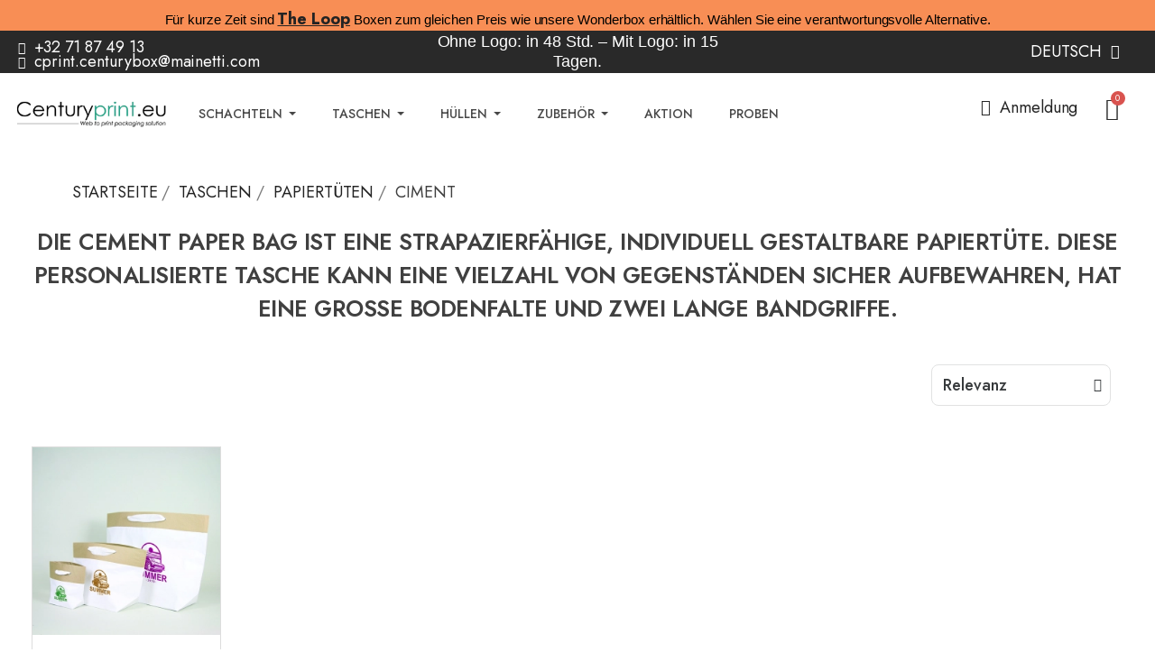

--- FILE ---
content_type: text/html; charset=utf-8
request_url: https://centuryprint.eu/de/1156-personalisierte-papiertuete-ciment
body_size: 26064
content:
<!doctype html><html lang="de-DE"><head><meta charset="utf-8"><meta http-equiv="x-ua-compatible" content="ie=edge"><title>Ciment</title><meta name="facebook-domain-verification" content="9lwykguufm058np575jgo9ze65jpn1" /><meta name="description" content="Die Cement Paper Bag ist eine strapazierfähige, individuell gestaltbare Papiertüte. Diese personalisierte Tasche kann eine Vielzahl von Gegenständen sicher aufbewahren, hat eine große Bodenfalte und zwei lange Bandgriffe."><meta name="keywords" content=""><link rel="canonical" href="https://centuryprint.eu/de/1156-personalisierte-papiertuete-ciment"><link rel="alternate" href="https://centuryprint.eu/fr/1156-sac-papier-personnalise-ciment" hreflang="fr"><link rel="alternate" href="https://centuryprint.eu/en/1156-personalized-shopping-bag-ciment" hreflang="en-us"><link rel="alternate" href="https://centuryprint.eu/nl/1156-gepersonaliseerde-ciment-papier-zak" hreflang="nl-nl"><link rel="alternate" href="https://centuryprint.eu/de/1156-personalisierte-papiertuete-ciment" hreflang="de-de"><link rel="alternate" href="https://centuryprint.eu/it/1156-shopping-bag-personalizzata-ciment" hreflang="it-it"><link rel="alternate" href="https://centuryprint.eu/es/1156-bolsa-personalizada-ciment" hreflang="es-es"><meta name="viewport" content="width=device-width, initial-scale=1"><link rel="icon" type="image/vnd.microsoft.icon" href="https://centuryprint.eu/img/favicon.ico?1678440770"><link rel="shortcut icon" type="image/x-icon" href="https://centuryprint.eu/img/favicon.ico?1678440770"><link rel="preconnect" href="https://fonts.googleapis.com"><link rel="preconnect" href="https://fonts.gstatic.com" crossorigin><link href="https://fonts.googleapis.com/css2?family=Jost:ital,wght@0,100..900;1,100..900&display=swap" rel="stylesheet"> <script>(function(w,d,s,l,i){w[l]=w[l]||[];w[l].push({'gtm.start':
new Date().getTime(),event:'gtm.js'});var f=d.getElementsByTagName(s)[0],
j=d.createElement(s),dl=l!='dataLayer'?'&l='+l:'';j.async=true;j.src=
'https://www.googletagmanager.com/gtm.js?id='+i+dl;f.parentNode.insertBefore(j,f);
})(window,document,'script','dataLayer','GTM-NJTP3B82');</script>  <script type="text/javascript">var AdvancedEmailGuardData = {"meta":{"isGDPREnabled":true,"isLegacyOPCEnabled":false,"isLegacyMAModuleEnabled":false,"validationError":null},"settings":{"recaptcha":{"type":"v2_cbx","key":"6LfF3pUfAAAAAFBM-XklnnWfH4Pc139vcqollaCA","forms":{"contact_us":{"size":"normal","align":"offset","offset":3},"register":{"size":"normal","align":"center","offset":1},"login":{"size":"normal","align":"center","offset":1},"ever_blog_comment":{"size":"normal","align":"left","offset":1}},"language":"shop","theme":"light","position":"bottomright","hidden":false,"deferred":false}},"context":{"ps":{"v17":true,"v17pc":true,"v17ch":true,"v16":false,"v161":false,"v15":false},"languageCode":"de","pageName":"category"},"trans":{"genericError":"Es ist ein Fehler aufgetreten, bitte versuchen Sie es erneut."}};
        var FILE_UPLOAD_MESSAGE = "<p style=\"text-align:left;\">Reichen Sie eine Datei <strong>nur<\/strong> ein, wenn Sie sich f\u00fcr eine <strong>personalisierte Verpackung<\/strong> entschieden haben:\u00a0<\/p>\n<ul>\n<li style=\"text-align:left;\"><strong>Hei\u00dfpr\u00e4gen<\/strong><\/li>\n<li style=\"text-align:left;\"><strong>Digitaldruck<\/strong><\/li>\n<li style=\"text-align:left;\"><strong>Siebdruck<\/strong><\/li>\n<li style=\"text-align:left;\"><strong>Flexodruck<\/strong><\/li>\n<\/ul>";
        var LS_Meta = {"v":"6.6.10"};
        var allow_up = "1";
        var auto_upload = false;
        var bulk_upload = false;
        var checkout_step = 0;
        var cloud = {"dropbox":false,"google_drive":false,"DRIVE_KEY":"","API_KEY":"","CLIENT_ID":"","SCOPE":"https:\/\/www.googleapis.com\/auth\/drive","ACCESS_TOKEN":"sl.Ay4paPazkawD-nyWJ-dRa2AKv_zLd5ah84A3EGTYR4FsEc5CdbpxnZIbbIVtuY5zWIWBC0Iwk-Srnsuqoj6PaR74Eg8D0juYz3xqlemwNh16zR2cYhbYVDSU-B0P_qSLgz-nZZJx"};
        var description_required = false;
        var dnd = true;
        var errors_labels = {"title":"Title is required","description":"Description is required","invalid_file":"Invalid file.","size_error":"cannot be added: size exceeds limit"};
        var file_ext = "ai,eps,pdf,psd,rar,zip";
        var file_preview = true;
        var fu_page = "category";
        var global_start = true;
        var google_mimes = [];
        var id_order = 0;
        var img_folder = "https:\/\/centuryprint.eu\/modules\/fileuploads\/views\/img\/types\/32x32\/";
        var labels = {"upload_files":"Upload File(s)","waiting":"Waiting","uploading":"Uploading","complete":"Completed","cancel":"Cancelled","retry":"Retry","conf_delete_text":"Are you sure you want to delete this file?"};
        var mandatory_files = 0;
        var myaccount_allow_up = "1";
        var onCart = true;
        var onPayment = false;
        var order_step = "https:\/\/centuryprint.eu\/de\/warenkorb?action=show";
        var prestashop = {"cart":{"products":[],"totals":{"total":{"type":"total","label":"Gesamt","amount":0,"value":"0,00\u00a0\u20ac"},"total_including_tax":{"type":"total","label":"Gesamt (inkl. MwSt.)","amount":0,"value":"0,00\u00a0\u20ac"},"total_excluding_tax":{"type":"total","label":"Gesamtpreis o. MwSt.","amount":0,"value":"0,00\u00a0\u20ac"}},"subtotals":{"products":{"type":"products","label":"Zwischensumme","amount":0,"value":"0,00\u00a0\u20ac"},"discounts":null,"shipping":{"type":"shipping","label":"Versand","amount":0,"value":""},"tax":{"type":"tax","label":"MwSt.","amount":0,"value":"0,00\u00a0\u20ac"}},"products_count":0,"summary_string":"0 Artikel","vouchers":{"allowed":1,"added":[]},"discounts":[],"minimalPurchase":0,"minimalPurchaseRequired":""},"currency":{"id":1,"name":"Euro","iso_code":"EUR","iso_code_num":"978","sign":"\u20ac"},"customer":{"lastname":null,"firstname":null,"email":null,"birthday":null,"newsletter":null,"newsletter_date_add":null,"optin":null,"website":null,"company":null,"siret":null,"ape":null,"is_logged":false,"gender":{"type":null,"name":null},"addresses":[]},"country":{"id_zone":"18","id_currency":"0","call_prefix":"32","iso_code":"BE","active":"1","contains_states":"0","need_identification_number":"0","need_zip_code":"1","zip_code_format":"NNNN","display_tax_label":"1","name":"Belgique","id":3},"language":{"name":"Deutsch (German)","iso_code":"de","locale":"de-DE","language_code":"de-de","active":"1","is_rtl":"0","date_format_lite":"d.m.Y","date_format_full":"d.m.Y H:i:s","id":4},"page":{"title":"","canonical":"https:\/\/centuryprint.eu\/de\/1156-personalisierte-papiertuete-ciment","meta":{"title":"Ciment","description":"Die Cement Paper Bag ist eine strapazierf\u00e4hige, individuell gestaltbare Papiert\u00fcte. Diese personalisierte Tasche kann eine Vielzahl von Gegenst\u00e4nden sicher aufbewahren, hat eine gro\u00dfe Bodenfalte und zwei lange Bandgriffe.","keywords":"","robots":"index"},"page_name":"category","body_classes":{"lang-de":true,"lang-rtl":false,"country-BE":true,"currency-EUR":true,"layout-left-column":true,"page-category":true,"tax-display-enabled":true,"page-customer-account":false,"category-id-1156":true,"category-Ciment":true,"category-id-parent-1151":true,"category-depth-level-4":true},"admin_notifications":[],"password-policy":{"feedbacks":{"0":"Sehr schwach","1":"Schwach","2":"Durchschnitt","3":"Stark","4":"Sehr stark","Straight rows of keys are easy to guess":"Nebeneinander liegende Tastenreihen sind leicht zu erraten","Short keyboard patterns are easy to guess":"Kurze Tastatur-Muster sind leicht zu erraten","Use a longer keyboard pattern with more turns":"Verwenden Sie ein l\u00e4ngeres Tastatur-Muster mit mehr Zuf\u00e4llen","Repeats like \"aaa\" are easy to guess":"Wiederholungen wie \u201eaaa\u201c sind leicht zu erraten","Repeats like \"abcabcabc\" are only slightly harder to guess than \"abc\"":"Wiederholungen wie \u201eabcabcabc\u201c sind nur etwas schwerer zu erraten als \u201eabc\u201c","Sequences like abc or 6543 are easy to guess":"Sequences like \"abc\" or \"6543\" are easy to guess","Recent years are easy to guess":"Aktuelle Jahre sind leicht zu erraten","Dates are often easy to guess":"Datumsangaben sind oft leicht zu erraten","This is a top-10 common password":"Dies ist ein g\u00e4ngiges Top-10-Passwort","This is a top-100 common password":"Dies ist ein g\u00e4ngiges Top-100-Passwort","This is a very common password":"Dies ist ein sehr g\u00e4ngiges Passwort","This is similar to a commonly used password":"Dies \u00e4hnelt einem g\u00e4ngigen Passwort","A word by itself is easy to guess":"Ein einzelnes Wort ist leicht zu erraten","Names and surnames by themselves are easy to guess":"Vor- und Nachnamen sind leicht zu erraten","Common names and surnames are easy to guess":"G\u00e4ngige Vor- und Nachnamen sind leicht zu erraten","Use a few words, avoid common phrases":"Verwenden Sie mehrere W\u00f6rter, vermeiden Sie g\u00e4ngige Ausdr\u00fccke.","No need for symbols, digits, or uppercase letters":"Symbole, Ziffern oder Gro\u00dfbuchstaben sind nicht notwendig","Avoid repeated words and characters":"Vermeiden Sie Wort- und Zeichenwiederholungen","Avoid sequences":"Vermeiden Sie Sequenzen","Avoid recent years":"Vermeiden Sie aktuelle Jahreszahlen","Avoid years that are associated with you":"Vermeiden Sie Jahreszahlen, die mit Ihnen in Verbindung gebracht werden k\u00f6nnen","Avoid dates and years that are associated with you":"Vermeiden Sie Datums- und Jahresangaben, die mit Ihnen in Verbindung gebracht werden k\u00f6nnen","Capitalization doesn't help very much":"Gro\u00dfschreibung ist nicht sehr hilfreich","All-uppercase is almost as easy to guess as all-lowercase":"Gro\u00dfschreibung ist fast genau so leicht zu erraten wie Kleinschreibung","Reversed words aren't much harder to guess":"Umgekehrte W\u00f6rter sind nicht viel schwerer zu erraten","Predictable substitutions like '@' instead of 'a' don't help very much":"Predictable substitutions like \"@\" instead of \"a\" don't help very much","Add another word or two. Uncommon words are better.":"Erg\u00e4nzen Sie ein oder zwei W\u00f6rter. Selten gebrauchte W\u00f6rter sind besser."}}},"shop":{"name":"Centuryprint","logo":"https:\/\/centuryprint.eu\/img\/centuryprinteu-logo-16288022651.jpg","stores_icon":"https:\/\/centuryprint.eu\/img\/logo_stores.png","favicon":"https:\/\/centuryprint.eu\/img\/favicon.ico"},"core_js_public_path":"\/themes\/","urls":{"base_url":"https:\/\/centuryprint.eu\/","current_url":"https:\/\/centuryprint.eu\/de\/1156-personalisierte-papiertuete-ciment","shop_domain_url":"https:\/\/centuryprint.eu","img_ps_url":"https:\/\/centuryprint.eu\/img\/","img_cat_url":"https:\/\/centuryprint.eu\/img\/c\/","img_lang_url":"https:\/\/centuryprint.eu\/img\/l\/","img_prod_url":"https:\/\/centuryprint.eu\/img\/p\/","img_manu_url":"https:\/\/centuryprint.eu\/img\/m\/","img_sup_url":"https:\/\/centuryprint.eu\/img\/su\/","img_ship_url":"https:\/\/centuryprint.eu\/img\/s\/","img_store_url":"https:\/\/centuryprint.eu\/img\/st\/","img_col_url":"https:\/\/centuryprint.eu\/img\/co\/","img_url":"https:\/\/centuryprint.eu\/themes\/classic\/assets\/img\/","css_url":"https:\/\/centuryprint.eu\/themes\/classic\/assets\/css\/","js_url":"https:\/\/centuryprint.eu\/themes\/classic\/assets\/js\/","pic_url":"https:\/\/centuryprint.eu\/upload\/","theme_assets":"https:\/\/centuryprint.eu\/themes\/classic\/assets\/","theme_dir":"https:\/\/centuryprint.eu\/themes\/centuryprint\/","child_theme_assets":"https:\/\/centuryprint.eu\/themes\/centuryprint\/assets\/","child_img_url":"https:\/\/centuryprint.eu\/themes\/centuryprint\/assets\/img\/","child_css_url":"https:\/\/centuryprint.eu\/themes\/centuryprint\/assets\/css\/","child_js_url":"https:\/\/centuryprint.eu\/themes\/centuryprint\/assets\/js\/","pages":{"address":"https:\/\/centuryprint.eu\/de\/adresse","addresses":"https:\/\/centuryprint.eu\/de\/adressen","authentication":"https:\/\/centuryprint.eu\/de\/anmeldung","manufacturer":"https:\/\/centuryprint.eu\/de\/marken","cart":"https:\/\/centuryprint.eu\/de\/warenkorb","category":"https:\/\/centuryprint.eu\/de\/index.php?controller=category","cms":"https:\/\/centuryprint.eu\/de\/index.php?controller=cms","contact":"https:\/\/centuryprint.eu\/de\/kontakt","discount":"https:\/\/centuryprint.eu\/de\/Rabatt","guest_tracking":"https:\/\/centuryprint.eu\/de\/auftragsverfolgung-gast","history":"https:\/\/centuryprint.eu\/de\/bestellungsverlauf","identity":"https:\/\/centuryprint.eu\/de\/profil","index":"https:\/\/centuryprint.eu\/de\/","my_account":"https:\/\/centuryprint.eu\/de\/mein-Konto","order_confirmation":"https:\/\/centuryprint.eu\/de\/bestellbestatigung","order_detail":"https:\/\/centuryprint.eu\/de\/index.php?controller=order-detail","order_follow":"https:\/\/centuryprint.eu\/de\/bestellverfolgung","order":"https:\/\/centuryprint.eu\/de\/Bestellung","order_return":"https:\/\/centuryprint.eu\/de\/index.php?controller=order-return","order_slip":"https:\/\/centuryprint.eu\/de\/bestellschein","pagenotfound":"https:\/\/centuryprint.eu\/de\/seite-nicht-gefunden","password":"https:\/\/centuryprint.eu\/de\/passwort-zuruecksetzen","pdf_invoice":"https:\/\/centuryprint.eu\/de\/index.php?controller=pdf-invoice","pdf_order_return":"https:\/\/centuryprint.eu\/de\/index.php?controller=pdf-order-return","pdf_order_slip":"https:\/\/centuryprint.eu\/de\/index.php?controller=pdf-order-slip","prices_drop":"https:\/\/centuryprint.eu\/de\/aanbiedingen","product":"https:\/\/centuryprint.eu\/de\/index.php?controller=product","registration":"https:\/\/centuryprint.eu\/de\/index.php?controller=registration","search":"https:\/\/centuryprint.eu\/de\/suche","sitemap":"https:\/\/centuryprint.eu\/de\/plan-site","stores":"https:\/\/centuryprint.eu\/de\/shops","supplier":"https:\/\/centuryprint.eu\/de\/lieferant","new_products":"https:\/\/centuryprint.eu\/de\/nieuwe-producten","brands":"https:\/\/centuryprint.eu\/de\/marken","register":"https:\/\/centuryprint.eu\/de\/index.php?controller=registration","order_login":"https:\/\/centuryprint.eu\/de\/Bestellung?login=1"},"alternative_langs":{"fr":"https:\/\/centuryprint.eu\/fr\/1156-sac-papier-personnalise-ciment","en-us":"https:\/\/centuryprint.eu\/en\/1156-personalized-shopping-bag-ciment","nl-nl":"https:\/\/centuryprint.eu\/nl\/1156-gepersonaliseerde-ciment-papier-zak","de-de":"https:\/\/centuryprint.eu\/de\/1156-personalisierte-papiertuete-ciment","it-it":"https:\/\/centuryprint.eu\/it\/1156-shopping-bag-personalizzata-ciment","es-es":"https:\/\/centuryprint.eu\/es\/1156-bolsa-personalizada-ciment"},"actions":{"logout":"https:\/\/centuryprint.eu\/de\/?mylogout="},"no_picture_image":{"bySize":{"small_default":{"url":"https:\/\/centuryprint.eu\/img\/p\/de-default-small_default.jpg","width":68,"height":68},"cart_default":{"url":"https:\/\/centuryprint.eu\/img\/p\/de-default-cart_default.jpg","width":125,"height":125},"home_default":{"url":"https:\/\/centuryprint.eu\/img\/p\/de-default-home_default.jpg","width":270,"height":270},"medium_default":{"url":"https:\/\/centuryprint.eu\/img\/p\/de-default-medium_default.jpg","width":570,"height":570},"large_default":{"url":"https:\/\/centuryprint.eu\/img\/p\/de-default-large_default.jpg","width":800,"height":800}},"small":{"url":"https:\/\/centuryprint.eu\/img\/p\/de-default-small_default.jpg","width":68,"height":68},"medium":{"url":"https:\/\/centuryprint.eu\/img\/p\/de-default-home_default.jpg","width":270,"height":270},"large":{"url":"https:\/\/centuryprint.eu\/img\/p\/de-default-large_default.jpg","width":800,"height":800},"legend":""}},"configuration":{"display_taxes_label":true,"display_prices_tax_incl":false,"is_catalog":false,"show_prices":true,"opt_in":{"partner":true},"quantity_discount":{"type":"discount","label":"Rabatt auf St\u00fcckzahl"},"voucher_enabled":1,"return_enabled":0},"field_required":[],"breadcrumb":{"links":[{"title":"Startseite","url":"https:\/\/centuryprint.eu\/de\/"},{"title":"Taschen","url":"https:\/\/centuryprint.eu\/de\/1150-taschen"},{"title":"Papiert\u00fcten","url":"https:\/\/centuryprint.eu\/de\/1151-papiertuten"},{"title":"Ciment","url":"https:\/\/centuryprint.eu\/de\/1156-personalisierte-papiertuete-ciment"}],"count":4},"link":{"protocol_link":"https:\/\/","protocol_content":"https:\/\/"},"time":1769462116,"static_token":"911b18877ebdce8c6df6bfee0ef0bee3","token":"afd9573706445994154a3230834943cc","debug":false};
        var productsearchbyfeatures_ajax_url = "https:\/\/centuryprint.eu\/de\/module\/productsearchbyfeatures\/search?action=search_attributes";
        var ps_new = true;
        var recentAjaxViewUrl = "https:\/\/centuryprint.eu\/de\/module\/cb_recently_viewed\/recentviews?action=loadRecentViewedProducts&ajax=1";
        var ssIsCeInstalled = true;
        var title_required = true;
        var transEnterAttributes = "Please select a value from the search results.";
        var transEnterDimension = "Bitte geben Sie mindestens eine Dimension ein.";
        var up_file_size = 50;
        var upload_url = "https:\/\/centuryprint.eu\/de\/uploads?ajax=1";</script> <link rel="stylesheet" href="https://fonts.googleapis.com/css?family=Lato:100,300,regular,700,900&amp;subset=latin%2Clatin-ext" media="all"><link rel="stylesheet" href="https://fonts.googleapis.com/css?family=Jost:100,100italic,200,200italic,300,300italic,400,400italic,500,500italic,600,600italic,700,700italic,800,800italic,900,900italic&amp;display=swap" media="all"><link rel="stylesheet" href="https://centuryprint.eu/themes/centuryprint/assets/cache/theme-22524c7434.css" media="all"> <script>var ceFrontendConfig = {"environmentMode":{"edit":false,"wpPreview":false},"is_rtl":false,"breakpoints":{"xs":0,"sm":480,"md":768,"lg":1025,"xl":1440,"xxl":1600},"version":"2.13.0","urls":{"assets":"\/modules\/creativeelements\/views\/"},"productQuickView":0,"settings":{"page":[],"general":{"elementor_global_image_lightbox":"1","elementor_lightbox_enable_counter":"yes","elementor_lightbox_enable_fullscreen":"yes","elementor_lightbox_enable_zoom":"yes","elementor_lightbox_title_src":"title","elementor_lightbox_description_src":"caption"},"editorPreferences":[]},"post":{"id":"1156040401","title":"Ciment","excerpt":""}};</script> <link rel="preload" as="font" type="font/ttf" href="/modules/creativeelements/views/fonts/Jost-Bold.ttf" crossorigin><link rel="preload" as="font" type="font/ttf" href="/modules/creativeelements/views/fonts/Jost-Regular.ttf" crossorigin><link rel="preload" as="font" type="font/ttf" href="/modules/creativeelements/views/fonts/Jost-Medium.ttf" crossorigin><link rel="preload" href="/modules/creativeelements/views/lib/ceicons/fonts/ceicons.woff2?8goggd" as="font" type="font/woff2" crossorigin> <script type="text/javascript">var sp_link_base ='https://centuryprint.eu';</script> <script type="text/javascript">function renderDataAjax(jsonData)
{
    for (var key in jsonData) {
	    if(key=='java_script')
        {
            $('body').append(jsonData[key]);
        }
        else
            if($('#ets_speed_dy_'+key).length)
            {
                if($('#ets_speed_dy_'+key+' #layer_cart').length)
                {
                    $('#ets_speed_dy_'+key).before($('#ets_speed_dy_'+key+' #layer_cart').clone());
                    $('#ets_speed_dy_'+key+' #layer_cart').remove();
                    $('#layer_cart').before('<div class="layer_cart_overlay"></div>');
                }
                $('.ets_speed_dynamic_hook[id="ets_speed_dy_'+key+'"]').replaceWith(jsonData[key]);
            }
              
    }
    if($('#header .shopping_cart').length && $('#header .cart_block').length)
    {
        var shopping_cart = new HoverWatcher('#header .shopping_cart');
        var cart_block = new HoverWatcher('#header .cart_block');
        $("#header .shopping_cart a:first").hover(
    		function(){
    			if (ajaxCart.nb_total_products > 0 || parseInt($('.ajax_cart_quantity').html()) > 0)
    				$("#header .cart_block").stop(true, true).slideDown(450);
    		},
    		function(){
    			setTimeout(function(){
    				if (!shopping_cart.isHoveringOver() && !cart_block.isHoveringOver())
    					$("#header .cart_block").stop(true, true).slideUp(450);
    			}, 200);
    		}
    	);
    }
    if(typeof jsonData.custom_js!== undefined && jsonData.custom_js)
        $('head').append('<script src="'+sp_link_base+'/modules/ets_superspeed/views/js/script_custom.js">');
}</script> <style>.layered_filter_ul .radio,.layered_filter_ul .checkbox {
    display: inline-block;
}
.ets_speed_dynamic_hook .cart-products-count{
    display:none!important;
}
.ets_speed_dynamic_hook .ajax_cart_quantity ,.ets_speed_dynamic_hook .ajax_cart_product_txt,.ets_speed_dynamic_hook .ajax_cart_product_txt_s{
    display:none!important;
}
.ets_speed_dynamic_hook .shopping_cart > a:first-child:after {
    display:none!important;
}</style><style>.ets_mm_megamenu .mm_menus_li .h4,
.ets_mm_megamenu .mm_menus_li .h5,
.ets_mm_megamenu .mm_menus_li .h6,
.ets_mm_megamenu .mm_menus_li .h1,
.ets_mm_megamenu .mm_menus_li .h2,
.ets_mm_megamenu .mm_menus_li .h3,
.ets_mm_megamenu .mm_menus_li .h4 *:not(i),
.ets_mm_megamenu .mm_menus_li .h5 *:not(i),
.ets_mm_megamenu .mm_menus_li .h6 *:not(i),
.ets_mm_megamenu .mm_menus_li .h1 *:not(i),
.ets_mm_megamenu .mm_menus_li .h2 *:not(i),
.ets_mm_megamenu .mm_menus_li .h3 *:not(i),
.ets_mm_megamenu .mm_menus_li > a{
    font-family: inherit;
}
.ets_mm_megamenu *:not(.fa):not(i){
    font-family: inherit;
}

.ets_mm_block *{
    font-size: 14px;
}    

@media (min-width: 768px){
/*layout 1*/
    .ets_mm_megamenu.layout_layout1{
        background: ;
    }
    .layout_layout1 .ets_mm_megamenu_content{
      background: linear-gradient(#FFFFFF, #F2F2F2) repeat scroll 0 0 rgba(0, 0, 0, 0);
      background: -webkit-linear-gradient(#FFFFFF, #F2F2F2) repeat scroll 0 0 rgba(0, 0, 0, 0);
      background: -o-linear-gradient(#FFFFFF, #F2F2F2) repeat scroll 0 0 rgba(0, 0, 0, 0);
    }
    .ets_mm_megamenu.layout_layout1:not(.ybc_vertical_menu) .mm_menus_ul{
         background: ;
    }

    #header .layout_layout1:not(.ybc_vertical_menu) .mm_menus_li > a,
    .layout_layout1 .ybc-menu-vertical-button,
    .layout_layout1 .mm_extra_item *{
        color: #484848
    }
    .layout_layout1 .ybc-menu-vertical-button .ybc-menu-button-toggle_icon_default .icon-bar{
        background-color: #484848
    }
    .layout_layout1:not(.click_open_submenu) .mm_menus_li:hover > a,
    .layout_layout1.click_open_submenu .mm_menus_li.open_li > a,
    .layout_layout1 .mm_menus_li.active > a,
    #header .layout_layout1:not(.click_open_submenu) .mm_menus_li:hover > a,
    #header .layout_layout1.click_open_submenu .mm_menus_li.open_li > a,
    #header .layout_layout1 .mm_menus_li.menu_hover > a,
    .layout_layout1:hover .ybc-menu-vertical-button,
    .layout_layout1 .mm_extra_item button[type="submit"]:hover i,
    #header .layout_layout1 .mm_menus_li.active > a{
        color: #ec4249;
    }
    
    .layout_layout1:not(.ybc_vertical_menu):not(.click_open_submenu) .mm_menus_li > a:before,
    .layout_layout1:not(.ybc_vertical_menu).click_open_submenu .mm_menus_li.open_li > a:before,
    .layout_layout1.ybc_vertical_menu:hover .ybc-menu-vertical-button:before,
    .layout_layout1:hover .ybc-menu-vertical-button .ybc-menu-button-toggle_icon_default .icon-bar,
    .ybc-menu-vertical-button.layout_layout1:hover{background-color: #ec4249;}
    
    .layout_layout1:not(.ybc_vertical_menu):not(.click_open_submenu) .mm_menus_li:hover > a,
    .layout_layout1:not(.ybc_vertical_menu).click_open_submenu .mm_menus_li.open_li > a,
    .layout_layout1:not(.ybc_vertical_menu) .mm_menus_li.menu_hover > a,
    .ets_mm_megamenu.layout_layout1.ybc_vertical_menu:hover,
    #header .layout_layout1:not(.ybc_vertical_menu):not(.click_open_submenu) .mm_menus_li:hover > a,
    #header .layout_layout1:not(.ybc_vertical_menu).click_open_submenu .mm_menus_li.open_li > a,
    #header .layout_layout1:not(.ybc_vertical_menu) .mm_menus_li.menu_hover > a,
    .ets_mm_megamenu.layout_layout1.ybc_vertical_menu:hover{
        background: #ffffff;
    }
    
    .layout_layout1.ets_mm_megamenu .mm_columns_ul,
    .layout_layout1.ybc_vertical_menu .mm_menus_ul{
        background-color: #ffffff;
    }
    #header .layout_layout1 .ets_mm_block_content a,
    #header .layout_layout1 .ets_mm_block_content p,
    .layout_layout1.ybc_vertical_menu .mm_menus_li > a,
    #header .layout_layout1.ybc_vertical_menu .mm_menus_li > a{
        color: #414141;
    }
    
    .layout_layout1 .mm_columns_ul .h1,
    .layout_layout1 .mm_columns_ul .h2,
    .layout_layout1 .mm_columns_ul .h3,
    .layout_layout1 .mm_columns_ul .h4,
    .layout_layout1 .mm_columns_ul .h5,
    .layout_layout1 .mm_columns_ul .h6,
    .layout_layout1 .mm_columns_ul .ets_mm_block > .h1 a,
    .layout_layout1 .mm_columns_ul .ets_mm_block > .h2 a,
    .layout_layout1 .mm_columns_ul .ets_mm_block > .h3 a,
    .layout_layout1 .mm_columns_ul .ets_mm_block > .h4 a,
    .layout_layout1 .mm_columns_ul .ets_mm_block > .h5 a,
    .layout_layout1 .mm_columns_ul .ets_mm_block > .h6 a,
    #header .layout_layout1 .mm_columns_ul .ets_mm_block > .h1 a,
    #header .layout_layout1 .mm_columns_ul .ets_mm_block > .h2 a,
    #header .layout_layout1 .mm_columns_ul .ets_mm_block > .h3 a,
    #header .layout_layout1 .mm_columns_ul .ets_mm_block > .h4 a,
    #header .layout_layout1 .mm_columns_ul .ets_mm_block > .h5 a,
    #header .layout_layout1 .mm_columns_ul .ets_mm_block > .h6 a,
    .layout_layout1 .mm_columns_ul .h1,
    .layout_layout1 .mm_columns_ul .h2,
    .layout_layout1 .mm_columns_ul .h3,
    .layout_layout1 .mm_columns_ul .h4,
    .layout_layout1 .mm_columns_ul .h5,
    .layout_layout1 .mm_columns_ul .h6{
        color: #414141;
    }
    
    
    .layout_layout1 li:hover > a,
    .layout_layout1 li > a:hover,
    .layout_layout1 .mm_tabs_li.open .mm_tab_toggle_title,
    .layout_layout1 .mm_tabs_li.open .mm_tab_toggle_title a,
    .layout_layout1 .mm_tabs_li:hover .mm_tab_toggle_title,
    .layout_layout1 .mm_tabs_li:hover .mm_tab_toggle_title a,
    #header .layout_layout1 .mm_tabs_li.open .mm_tab_toggle_title,
    #header .layout_layout1 .mm_tabs_li.open .mm_tab_toggle_title a,
    #header .layout_layout1 .mm_tabs_li:hover .mm_tab_toggle_title,
    #header .layout_layout1 .mm_tabs_li:hover .mm_tab_toggle_title a,
    .layout_layout1.ybc_vertical_menu .mm_menus_li > a,
    #header .layout_layout1 li:hover > a,
    .layout_layout1.ybc_vertical_menu:not(.click_open_submenu) .mm_menus_li:hover > a,
    .layout_layout1.ybc_vertical_menu.click_open_submenu .mm_menus_li.open_li > a,
    #header .layout_layout1.ybc_vertical_menu:not(.click_open_submenu) .mm_menus_li:hover > a,
    #header .layout_layout1.ybc_vertical_menu.click_open_submenu .mm_menus_li.open_li > a,
    #header .layout_layout1 .mm_columns_ul .mm_block_type_product .product-title > a:hover,
    #header .layout_layout1 li > a:hover{color: #ec4249;}
    
    
/*end layout 1*/
    
    
    /*layout 2*/
    .ets_mm_megamenu.layout_layout2{
        background-color: #3cabdb;
    }
    
    #header .layout_layout2:not(.ybc_vertical_menu) .mm_menus_li > a,
    .layout_layout2 .ybc-menu-vertical-button,
    .layout_layout2 .mm_extra_item *{
        color: #ffffff
    }
    .layout_layout2 .ybc-menu-vertical-button .ybc-menu-button-toggle_icon_default .icon-bar{
        background-color: #ffffff
    }
    .layout_layout2:not(.ybc_vertical_menu):not(.click_open_submenu) .mm_menus_li:hover > a,
    .layout_layout2:not(.ybc_vertical_menu).click_open_submenu .mm_menus_li.open_li > a,
    .layout_layout2:not(.ybc_vertical_menu) .mm_menus_li.active > a,
    #header .layout_layout2:not(.ybc_vertical_menu):not(.click_open_submenu) .mm_menus_li:hover > a,
    #header .layout_layout2:not(.ybc_vertical_menu).click_open_submenu .mm_menus_li.open_li > a,
    .layout_layout2:hover .ybc-menu-vertical-button,
    .layout_layout2 .mm_extra_item button[type="submit"]:hover i,
    #header .layout_layout2:not(.ybc_vertical_menu) .mm_menus_li.active > a{color: #ffffff;}
    
    .layout_layout2:hover .ybc-menu-vertical-button .ybc-menu-button-toggle_icon_default .icon-bar{
        background-color: #ffffff;
    }
    .layout_layout2:not(.ybc_vertical_menu):not(.click_open_submenu) .mm_menus_li:hover > a,
    .layout_layout2:not(.ybc_vertical_menu).click_open_submenu .mm_menus_li.open_li > a,
    #header .layout_layout2:not(.ybc_vertical_menu):not(.click_open_submenu) .mm_menus_li:hover > a,
    #header .layout_layout2:not(.ybc_vertical_menu).click_open_submenu .mm_menus_li.open_li > a,
    .ets_mm_megamenu.layout_layout2.ybc_vertical_menu:hover{
        background-color: #50b4df;
    }
    
    .layout_layout2.ets_mm_megamenu .mm_columns_ul,
    .layout_layout2.ybc_vertical_menu .mm_menus_ul{
        background-color: #ffffff;
    }
    #header .layout_layout2 .ets_mm_block_content a,
    .layout_layout2.ybc_vertical_menu .mm_menus_li > a,
    #header .layout_layout2.ybc_vertical_menu .mm_menus_li > a,
    #header .layout_layout2 .ets_mm_block_content p{
        color: #666666;
    }
    
    .layout_layout2 .mm_columns_ul .h1,
    .layout_layout2 .mm_columns_ul .h2,
    .layout_layout2 .mm_columns_ul .h3,
    .layout_layout2 .mm_columns_ul .h4,
    .layout_layout2 .mm_columns_ul .h5,
    .layout_layout2 .mm_columns_ul .h6,
    .layout_layout2 .mm_columns_ul .ets_mm_block > .h1 a,
    .layout_layout2 .mm_columns_ul .ets_mm_block > .h2 a,
    .layout_layout2 .mm_columns_ul .ets_mm_block > .h3 a,
    .layout_layout2 .mm_columns_ul .ets_mm_block > .h4 a,
    .layout_layout2 .mm_columns_ul .ets_mm_block > .h5 a,
    .layout_layout2 .mm_columns_ul .ets_mm_block > .h6 a,
    #header .layout_layout2 .mm_columns_ul .ets_mm_block > .h1 a,
    #header .layout_layout2 .mm_columns_ul .ets_mm_block > .h2 a,
    #header .layout_layout2 .mm_columns_ul .ets_mm_block > .h3 a,
    #header .layout_layout2 .mm_columns_ul .ets_mm_block > .h4 a,
    #header .layout_layout2 .mm_columns_ul .ets_mm_block > .h5 a,
    #header .layout_layout2 .mm_columns_ul .ets_mm_block > .h6 a,
    .layout_layout2 .mm_columns_ul .h1,
    .layout_layout2 .mm_columns_ul .h2,
    .layout_layout2 .mm_columns_ul .h3,
    .layout_layout2 .mm_columns_ul .h4,
    .layout_layout2 .mm_columns_ul .h5,
    .layout_layout2 .mm_columns_ul .h6{
        color: #414141;
    }
    
    
    .layout_layout2 li:hover > a,
    .layout_layout2 li > a:hover,
    .layout_layout2 .mm_tabs_li.open .mm_tab_toggle_title,
    .layout_layout2 .mm_tabs_li.open .mm_tab_toggle_title a,
    .layout_layout2 .mm_tabs_li:hover .mm_tab_toggle_title,
    .layout_layout2 .mm_tabs_li:hover .mm_tab_toggle_title a,
    #header .layout_layout2 .mm_tabs_li.open .mm_tab_toggle_title,
    #header .layout_layout2 .mm_tabs_li.open .mm_tab_toggle_title a,
    #header .layout_layout2 .mm_tabs_li:hover .mm_tab_toggle_title,
    #header .layout_layout2 .mm_tabs_li:hover .mm_tab_toggle_title a,
    #header .layout_layout2 li:hover > a,
    .layout_layout2.ybc_vertical_menu .mm_menus_li > a,
    .layout_layout2.ybc_vertical_menu:not(.click_open_submenu) .mm_menus_li:hover > a,
    .layout_layout2.ybc_vertical_menu.click_open_submenu .mm_menus_li.open_li > a,
    #header .layout_layout2.ybc_vertical_menu:not(.click_open_submenu) .mm_menus_li:hover > a,
    #header .layout_layout2.ybc_vertical_menu.click_open_submenu.open_li .mm_menus_li > a,
    #header .layout_layout2 .mm_columns_ul .mm_block_type_product .product-title > a:hover,
    #header .layout_layout2 li > a:hover{color: #fc4444;}
    
    
    
    /*layout 3*/
    .ets_mm_megamenu.layout_layout3,
    .layout_layout3 .mm_tab_li_content{
        background-color: #333333;
        
    }
    #header .layout_layout3:not(.ybc_vertical_menu) .mm_menus_li > a,
    .layout_layout3 .ybc-menu-vertical-button,
    .layout_layout3 .mm_extra_item *{
        color: #ffffff
    }
    .layout_layout3 .ybc-menu-vertical-button .ybc-menu-button-toggle_icon_default .icon-bar{
        background-color: #ffffff
    }
    .layout_layout3:not(.click_open_submenu) .mm_menus_li:hover > a,
    .layout_layout3.click_open_submenu .mm_menus_li.open_li > a,
    .layout_layout3 .mm_menus_li.active > a,
    .layout_layout3 .mm_extra_item button[type="submit"]:hover i,
    #header .layout_layout3:not(.click_open_submenu) .mm_menus_li:hover > a,
    #header .layout_layout3.click_open_submenu .mm_menus_li.open_li > a,
    #header .layout_layout3 .mm_menus_li.active > a,
    .layout_layout3:hover .ybc-menu-vertical-button,
    .layout_layout3:hover .ybc-menu-vertical-button .ybc-menu-button-toggle_icon_default .icon-bar{
        color: #ffffff;
    }
    
    .layout_layout3:not(.ybc_vertical_menu):not(.click_open_submenu) .mm_menus_li:hover > a,
    .layout_layout3:not(.ybc_vertical_menu).click_open_submenu .mm_menus_li.open_li > a,
    #header .layout_layout3:not(.ybc_vertical_menu):not(.click_open_submenu) .mm_menus_li:hover > a,
    #header .layout_layout3:not(.ybc_vertical_menu).click_open_submenu .mm_menus_li.open_li > a,
    .ets_mm_megamenu.layout_layout3.ybc_vertical_menu:hover,
    .layout_layout3 .mm_tabs_li.open .mm_columns_contents_ul,
    .layout_layout3 .mm_tabs_li.open .mm_tab_li_content {
        background-color: #000000;
    }
    .layout_layout3 .mm_tabs_li.open.mm_tabs_has_content .mm_tab_li_content .mm_tab_name::before{
        border-right-color: #000000;
    }
    .layout_layout3.ets_mm_megamenu .mm_columns_ul,
    .ybc_vertical_menu.layout_layout3 .mm_menus_ul.ets_mn_submenu_full_height .mm_menus_li:hover a::before,
    .layout_layout3.ybc_vertical_menu .mm_menus_ul{
        background-color: #000000;
        border-color: #000000;
    }
    #header .layout_layout3 .ets_mm_block_content a,
    #header .layout_layout3 .ets_mm_block_content p,
    .layout_layout3.ybc_vertical_menu .mm_menus_li > a,
    #header .layout_layout3.ybc_vertical_menu .mm_menus_li > a{
        color: #dcdcdc;
    }
    
    .layout_layout3 .mm_columns_ul .h1,
    .layout_layout3 .mm_columns_ul .h2,
    .layout_layout3 .mm_columns_ul .h3,
    .layout_layout3 .mm_columns_ul .h4,
    .layout_layout3 .mm_columns_ul .h5,
    .layout_layout3 .mm_columns_ul .h6,
    .layout_layout3 .mm_columns_ul .ets_mm_block > .h1 a,
    .layout_layout3 .mm_columns_ul .ets_mm_block > .h2 a,
    .layout_layout3 .mm_columns_ul .ets_mm_block > .h3 a,
    .layout_layout3 .mm_columns_ul .ets_mm_block > .h4 a,
    .layout_layout3 .mm_columns_ul .ets_mm_block > .h5 a,
    .layout_layout3 .mm_columns_ul .ets_mm_block > .h6 a,
    #header .layout_layout3 .mm_columns_ul .ets_mm_block > .h1 a,
    #header .layout_layout3 .mm_columns_ul .ets_mm_block > .h2 a,
    #header .layout_layout3 .mm_columns_ul .ets_mm_block > .h3 a,
    #header .layout_layout3 .mm_columns_ul .ets_mm_block > .h4 a,
    #header .layout_layout3 .mm_columns_ul .ets_mm_block > .h5 a,
    #header .layout_layout3 .mm_columns_ul .ets_mm_block > .h6 a,
    .layout_layout3 .mm_columns_ul .h1,
    .layout_layout3 .mm_columns_ul .h2,
    .layout_layout3 .mm_columns_ul .h3,
    .layout_layout3.ybc_vertical_menu:not(.click_open_submenu) .mm_menus_li:hover > a,
    .layout_layout3.ybc_vertical_menu.click_open_submenu .mm_menus_li.open_li > a,
    #header .layout_layout3.ybc_vertical_menu:not(.click_open_submenu) .mm_menus_li:hover > a,
    #header .layout_layout3.ybc_vertical_menu.click_open_submenu .mm_menus_li.open_li > a,
    .layout_layout3 .mm_columns_ul .h4,
    .layout_layout3 .mm_columns_ul .h5,
    .layout_layout3 .mm_columns_ul .h6{
        color: #ec4249;
    }
    
    
    .layout_layout3 li:hover > a,
    .layout_layout3 li > a:hover,
    .layout_layout3 .mm_tabs_li.open .mm_tab_toggle_title,
    .layout_layout3 .mm_tabs_li.open .mm_tab_toggle_title a,
    .layout_layout3 .mm_tabs_li:hover .mm_tab_toggle_title,
    .layout_layout3 .mm_tabs_li:hover .mm_tab_toggle_title a,
    #header .layout_layout3 .mm_tabs_li.open .mm_tab_toggle_title,
    #header .layout_layout3 .mm_tabs_li.open .mm_tab_toggle_title a,
    #header .layout_layout3 .mm_tabs_li:hover .mm_tab_toggle_title,
    #header .layout_layout3 .mm_tabs_li:hover .mm_tab_toggle_title a,
    #header .layout_layout3 li:hover > a,
    #header .layout_layout3 .mm_columns_ul .mm_block_type_product .product-title > a:hover,
    #header .layout_layout3 li > a:hover,
    .layout_layout3.ybc_vertical_menu .mm_menus_li > a,
    .layout_layout3 .has-sub .ets_mm_categories li > a:hover,
    #header .layout_layout3 .has-sub .ets_mm_categories li > a:hover{color: #fc4444;}
    
    
    /*layout 4*/
    
    .ets_mm_megamenu.layout_layout4{
        background-color: #ffffff;
    }
    .ets_mm_megamenu.layout_layout4:not(.ybc_vertical_menu) .mm_menus_ul{
         background: #ffffff;
    }

    #header .layout_layout4:not(.ybc_vertical_menu) .mm_menus_li > a,
    .layout_layout4 .ybc-menu-vertical-button,
    .layout_layout4 .mm_extra_item *{
        color: #333333
    }
    .layout_layout4 .ybc-menu-vertical-button .ybc-menu-button-toggle_icon_default .icon-bar{
        background-color: #333333
    }
    
    .layout_layout4:not(.click_open_submenu) .mm_menus_li:hover > a,
    .layout_layout4.click_open_submenu .mm_menus_li.open_li > a,
    .layout_layout4 .mm_menus_li.active > a,
    #header .layout_layout4:not(.click_open_submenu) .mm_menus_li:hover > a,
    #header .layout_layout4.click_open_submenu .mm_menus_li.open_li > a,
    .layout_layout4:hover .ybc-menu-vertical-button,
    #header .layout_layout4 .mm_menus_li.active > a{color: #ffffff;}
    
    .layout_layout4:hover .ybc-menu-vertical-button .ybc-menu-button-toggle_icon_default .icon-bar{
        background-color: #ffffff;
    }
    
    .layout_layout4:not(.ybc_vertical_menu):not(.click_open_submenu) .mm_menus_li:hover > a,
    .layout_layout4:not(.ybc_vertical_menu).click_open_submenu .mm_menus_li.open_li > a,
    .layout_layout4:not(.ybc_vertical_menu) .mm_menus_li.active > a,
    .layout_layout4:not(.ybc_vertical_menu) .mm_menus_li:hover > span, 
    .layout_layout4:not(.ybc_vertical_menu) .mm_menus_li.active > span,
    #header .layout_layout4:not(.ybc_vertical_menu):not(.click_open_submenu) .mm_menus_li:hover > a,
    #header .layout_layout4:not(.ybc_vertical_menu).click_open_submenu .mm_menus_li.open_li > a,
    #header .layout_layout4:not(.ybc_vertical_menu) .mm_menus_li.active > a,
    .layout_layout4:not(.ybc_vertical_menu):not(.click_open_submenu) .mm_menus_li:hover > a,
    .layout_layout4:not(.ybc_vertical_menu).click_open_submenu .mm_menus_li.open_li > a,
    #header .layout_layout4:not(.ybc_vertical_menu):not(.click_open_submenu) .mm_menus_li:hover > a,
    #header .layout_layout4:not(.ybc_vertical_menu).click_open_submenu .mm_menus_li.open_li > a,
    .ets_mm_megamenu.layout_layout4.ybc_vertical_menu:hover,
    #header .layout_layout4 .mm_menus_li:hover > span, 
    #header .layout_layout4 .mm_menus_li.active > span{
        background-color: #ec4249;
    }
    .layout_layout4 .ets_mm_megamenu_content {
      border-bottom-color: #ec4249;
    }
    
    .layout_layout4.ets_mm_megamenu .mm_columns_ul,
    .ybc_vertical_menu.layout_layout4 .mm_menus_ul .mm_menus_li:hover a::before,
    .layout_layout4.ybc_vertical_menu .mm_menus_ul{
        background-color: #ffffff;
    }
    #header .layout_layout4 .ets_mm_block_content a,
    .layout_layout4.ybc_vertical_menu .mm_menus_li > a,
    #header .layout_layout4.ybc_vertical_menu .mm_menus_li > a,
    #header .layout_layout4 .ets_mm_block_content p{
        color: #666666;
    }
    
    .layout_layout4 .mm_columns_ul .h1,
    .layout_layout4 .mm_columns_ul .h2,
    .layout_layout4 .mm_columns_ul .h3,
    .layout_layout4 .mm_columns_ul .h4,
    .layout_layout4 .mm_columns_ul .h5,
    .layout_layout4 .mm_columns_ul .h6,
    .layout_layout4 .mm_columns_ul .ets_mm_block > .h1 a,
    .layout_layout4 .mm_columns_ul .ets_mm_block > .h2 a,
    .layout_layout4 .mm_columns_ul .ets_mm_block > .h3 a,
    .layout_layout4 .mm_columns_ul .ets_mm_block > .h4 a,
    .layout_layout4 .mm_columns_ul .ets_mm_block > .h5 a,
    .layout_layout4 .mm_columns_ul .ets_mm_block > .h6 a,
    #header .layout_layout4 .mm_columns_ul .ets_mm_block > .h1 a,
    #header .layout_layout4 .mm_columns_ul .ets_mm_block > .h2 a,
    #header .layout_layout4 .mm_columns_ul .ets_mm_block > .h3 a,
    #header .layout_layout4 .mm_columns_ul .ets_mm_block > .h4 a,
    #header .layout_layout4 .mm_columns_ul .ets_mm_block > .h5 a,
    #header .layout_layout4 .mm_columns_ul .ets_mm_block > .h6 a,
    .layout_layout4 .mm_columns_ul .h1,
    .layout_layout4 .mm_columns_ul .h2,
    .layout_layout4 .mm_columns_ul .h3,
    .layout_layout4 .mm_columns_ul .h4,
    .layout_layout4 .mm_columns_ul .h5,
    .layout_layout4 .mm_columns_ul .h6{
        color: #414141;
    }
    
    .layout_layout4 li:hover > a,
    .layout_layout4 li > a:hover,
    .layout_layout4 .mm_tabs_li.open .mm_tab_toggle_title,
    .layout_layout4 .mm_tabs_li.open .mm_tab_toggle_title a,
    .layout_layout4 .mm_tabs_li:hover .mm_tab_toggle_title,
    .layout_layout4 .mm_tabs_li:hover .mm_tab_toggle_title a,
    #header .layout_layout4 .mm_tabs_li.open .mm_tab_toggle_title,
    #header .layout_layout4 .mm_tabs_li.open .mm_tab_toggle_title a,
    #header .layout_layout4 .mm_tabs_li:hover .mm_tab_toggle_title,
    #header .layout_layout4 .mm_tabs_li:hover .mm_tab_toggle_title a,
    #header .layout_layout4 li:hover > a,
    .layout_layout4.ybc_vertical_menu .mm_menus_li > a,
    .layout_layout4.ybc_vertical_menu:not(.click_open_submenu) .mm_menus_li:hover > a,
    .layout_layout4.ybc_vertical_menu.click_open_submenu .mm_menus_li.open_li > a,
    #header .layout_layout4.ybc_vertical_menu:not(.click_open_submenu) .mm_menus_li:hover > a,
    #header .layout_layout4.ybc_vertical_menu.click_open_submenu .mm_menus_li.open_li > a,
    #header .layout_layout4 .mm_columns_ul .mm_block_type_product .product-title > a:hover,
    #header .layout_layout4 li > a:hover{color: #ec4249;}
    
    /* end layout 4*/
    
    
    
    
    /* Layout 5*/
    .ets_mm_megamenu.layout_layout5{
        background-color: #f6f6f6;
    }
    .ets_mm_megamenu.layout_layout5:not(.ybc_vertical_menu) .mm_menus_ul{
         background: #f6f6f6;
    }
    
    #header .layout_layout5:not(.ybc_vertical_menu) .mm_menus_li > a,
    .layout_layout5 .ybc-menu-vertical-button,
    .layout_layout5 .mm_extra_item *{
        color: #333333
    }
    .layout_layout5 .ybc-menu-vertical-button .ybc-menu-button-toggle_icon_default .icon-bar{
        background-color: #333333
    }
    .layout_layout5:not(.click_open_submenu) .mm_menus_li:hover > a,
    .layout_layout5.click_open_submenu .mm_menus_li.open_li > a,
    .layout_layout5 .mm_menus_li.active > a,
    .layout_layout5 .mm_extra_item button[type="submit"]:hover i,
    #header .layout_layout5:not(.click_open_submenu) .mm_menus_li:hover > a,
    #header .layout_layout5.click_open_submenu .mm_menus_li.open_li > a,
    #header .layout_layout5 .mm_menus_li.active > a,
    .layout_layout5:hover .ybc-menu-vertical-button{
        color: #ec4249;
    }
    .layout_layout5:hover .ybc-menu-vertical-button .ybc-menu-button-toggle_icon_default .icon-bar{
        background-color: #ec4249;
    }
    
    .layout_layout5 .mm_menus_li > a:before{background-color: #ec4249;}
    

    .layout_layout5:not(.ybc_vertical_menu):not(.click_open_submenu) .mm_menus_li:hover > a,
    .layout_layout5:not(.ybc_vertical_menu).click_open_submenu .mm_menus_li.open_li > a,
    #header .layout_layout5:not(.ybc_vertical_menu):not(.click_open_submenu) .mm_menus_li:hover > a,
    #header .layout_layout5:not(.ybc_vertical_menu).click_open_submenu .mm_menus_li.open_li > a,
    .ets_mm_megamenu.layout_layout5.ybc_vertical_menu:hover,
    #header .layout_layout5:not(.click_open_submenu) .mm_menus_li:hover > a,
    #header .layout_layout5.click_open_submenu .mm_menus_li.open_li > a{
        background-color: ;
    }
    
    .layout_layout5.ets_mm_megamenu .mm_columns_ul,
    .ybc_vertical_menu.layout_layout5 .mm_menus_ul .mm_menus_li:hover a::before,
    .layout_layout5.ybc_vertical_menu .mm_menus_ul{
        background-color: #ffffff;
    }
    #header .layout_layout5 .ets_mm_block_content a,
    .layout_layout5.ybc_vertical_menu .mm_menus_li > a,
    #header .layout_layout5.ybc_vertical_menu .mm_menus_li > a,
    #header .layout_layout5 .ets_mm_block_content p{
        color: #333333;
    }
    
    .layout_layout5 .mm_columns_ul .h1,
    .layout_layout5 .mm_columns_ul .h2,
    .layout_layout5 .mm_columns_ul .h3,
    .layout_layout5 .mm_columns_ul .h4,
    .layout_layout5 .mm_columns_ul .h5,
    .layout_layout5 .mm_columns_ul .h6,
    .layout_layout5 .mm_columns_ul .ets_mm_block > .h1 a,
    .layout_layout5 .mm_columns_ul .ets_mm_block > .h2 a,
    .layout_layout5 .mm_columns_ul .ets_mm_block > .h3 a,
    .layout_layout5 .mm_columns_ul .ets_mm_block > .h4 a,
    .layout_layout5 .mm_columns_ul .ets_mm_block > .h5 a,
    .layout_layout5 .mm_columns_ul .ets_mm_block > .h6 a,
    #header .layout_layout5 .mm_columns_ul .ets_mm_block > .h1 a,
    #header .layout_layout5 .mm_columns_ul .ets_mm_block > .h2 a,
    #header .layout_layout5 .mm_columns_ul .ets_mm_block > .h3 a,
    #header .layout_layout5 .mm_columns_ul .ets_mm_block > .h4 a,
    #header .layout_layout5 .mm_columns_ul .ets_mm_block > .h5 a,
    #header .layout_layout5 .mm_columns_ul .ets_mm_block > .h6 a,
    .layout_layout5 .mm_columns_ul .h1,
    .layout_layout5 .mm_columns_ul .h2,
    .layout_layout5 .mm_columns_ul .h3,
    .layout_layout5 .mm_columns_ul .h4,
    .layout_layout5 .mm_columns_ul .h5,
    .layout_layout5 .mm_columns_ul .h6{
        color: #414141;
    }
    
    .layout_layout5 li:hover > a,
    .layout_layout5 li > a:hover,
    .layout_layout5 .mm_tabs_li.open .mm_tab_toggle_title,
    .layout_layout5 .mm_tabs_li.open .mm_tab_toggle_title a,
    .layout_layout5 .mm_tabs_li:hover .mm_tab_toggle_title,
    .layout_layout5 .mm_tabs_li:hover .mm_tab_toggle_title a,
    #header .layout_layout5 .mm_tabs_li.open .mm_tab_toggle_title,
    #header .layout_layout5 .mm_tabs_li.open .mm_tab_toggle_title a,
    #header .layout_layout5 .mm_tabs_li:hover .mm_tab_toggle_title,
    #header .layout_layout5 .mm_tabs_li:hover .mm_tab_toggle_title a,
    .layout_layout5.ybc_vertical_menu .mm_menus_li > a,
    #header .layout_layout5 li:hover > a,
    .layout_layout5.ybc_vertical_menu:not(.click_open_submenu) .mm_menus_li:hover > a,
    .layout_layout5.ybc_vertical_menu.click_open_submenu .mm_menus_li.open_li > a,
    #header .layout_layout5.ybc_vertical_menu:not(.click_open_submenu) .mm_menus_li:hover > a,
    #header .layout_layout5.ybc_vertical_menu.click_open_submenu .mm_menus_li.open_li > a,
    #header .layout_layout5 .mm_columns_ul .mm_block_type_product .product-title > a:hover,
    #header .layout_layout5 li > a:hover{color: #ec4249;}
    
    /*end layout 5*/
}


@media (max-width: 767px){
    .ybc-menu-vertical-button,
    .transition_floating .close_menu, 
    .transition_full .close_menu{
        background-color: #000000;
        color: #ffffff;
    }
    .transition_floating .close_menu *, 
    .transition_full .close_menu *,
    .ybc-menu-vertical-button .icon-bar{
        color: #ffffff;
    }

    .close_menu .icon-bar,
    .ybc-menu-vertical-button .icon-bar {
      background-color: #ffffff;
    }
    .mm_menus_back_icon{
        border-color: #ffffff;
    }
    
    .layout_layout1:not(.click_open_submenu) .mm_menus_li:hover > a,
    .layout_layout1.click_open_submenu .mm_menus_li.open_li > a,
    .layout_layout1 .mm_menus_li.menu_hover > a,
    #header .layout_layout1 .mm_menus_li.menu_hover > a,
    #header .layout_layout1:not(.click_open_submenu) .mm_menus_li:hover > a,
    #header .layout_layout1.click_open_submenu .mm_menus_li.open_li > a{
        color: #ec4249;
    }
    
    
    .layout_layout1:not(.click_open_submenu) .mm_menus_li:hover > a,
    .layout_layout1.click_open_submenu .mm_menus_li.open_li > a,
    .layout_layout1 .mm_menus_li.menu_hover > a,
    #header .layout_layout1 .mm_menus_li.menu_hover > a,
    #header .layout_layout1:not(.click_open_submenu) .mm_menus_li:hover > a,
    #header .layout_layout1.click_open_submenu .mm_menus_li.open_li > a{
        background-color: #ffffff;
    }
    .layout_layout1 li:hover > a,
    .layout_layout1 li > a:hover,
    #header .layout_layout1 li:hover > a,
    #header .layout_layout1 .mm_columns_ul .mm_block_type_product .product-title > a:hover,
    #header .layout_layout1 li > a:hover{
        color: #ec4249;
    }
    
    /*------------------------------------------------------*/
    
    
    .layout_layout2:not(.click_open_submenu) .mm_menus_li:hover > a,
    .layout_layout2.click_open_submenu .mm_menus_li.open_li > a,
    #header .layout_layout2:not(.click_open_submenu) .mm_menus_li:hover > a,
    #header .layout_layout2.click_open_submenu .mm_menus_li.open_li > a
    {color: #ffffff;}
    .layout_layout2 .mm_has_sub.mm_menus_li:hover .arrow::before{
        border-color: #ffffff;
    }
    
    .layout_layout2:not(.click_open_submenu) .mm_menus_li:hover > a,
    .layout_layout2.click_open_submenu .mm_menus_li.open_li > a,
    #header .layout_layout2:not(.click_open_submenu) .mm_menus_li:hover > a,
    #header .layout_layout2.click_open_submenu .mm_menus_li.open_li > a{
        background-color: #50b4df;
    }
    .layout_layout2 li:hover > a,
    .layout_layout2 li > a:hover,
    #header .layout_layout2 li:hover > a,
    #header .layout_layout2 .mm_columns_ul .mm_block_type_product .product-title > a:hover,
    #header .layout_layout2 li > a:hover{color: #fc4444;}
    
    /*------------------------------------------------------*/
    
    

    .layout_layout3:not(.click_open_submenu) .mm_menus_li:hover > a,
    .layout_layout3.click_open_submenu .mm_menus_li.open_li > a,
    #header .layout_layout3:not(.click_open_submenu) .mm_menus_li:hover > a,
    #header .layout_layout3.click_open_submenu .mm_menus_li.open_li > a{
        color: #ffffff;
    }
    .layout_layout3 .mm_has_sub.mm_menus_li:hover .arrow::before{
        border-color: #ffffff;
    }
    
    .layout_layout3:not(.click_open_submenu) .mm_menus_li:hover > a,
    .layout_layout3.click_open_submenu .mm_menus_li.open_li > a,
    #header .layout_layout3:not(.click_open_submenu) .mm_menus_li:hover > a,
    #header .layout_layout3.click_open_submenu .mm_menus_li.open_li > a{
        background-color: #000000;
    }
    .layout_layout3 li:hover > a,
    .layout_layout3 li > a:hover,
    #header .layout_layout3 li:hover > a,
    #header .layout_layout3 .mm_columns_ul .mm_block_type_product .product-title > a:hover,
    #header .layout_layout3 li > a:hover,
    .layout_layout3 .has-sub .ets_mm_categories li > a:hover,
    #header .layout_layout3 .has-sub .ets_mm_categories li > a:hover{color: #fc4444;}
    
    
    
    /*------------------------------------------------------*/
    
    
    .layout_layout4:not(.click_open_submenu) .mm_menus_li:hover > a,
    .layout_layout4.click_open_submenu .mm_menus_li.open_li > a,
    #header .layout_layout4:not(.click_open_submenu) .mm_menus_li:hover > a,
    #header .layout_layout4.click_open_submenu .mm_menus_li.open_li > a{
        color: #ffffff;
    }
    
    .layout_layout4 .mm_has_sub.mm_menus_li:hover .arrow::before{
        border-color: #ffffff;
    }
    
    .layout_layout4:not(.click_open_submenu) .mm_menus_li:hover > a,
    .layout_layout4.click_open_submenu .mm_menus_li.open_li > a,
    #header .layout_layout4:not(.click_open_submenu) .mm_menus_li:hover > a,
    #header .layout_layout4.click_open_submenu .mm_menus_li.open_li > a{
        background-color: #ec4249;
    }
    .layout_layout4 li:hover > a,
    .layout_layout4 li > a:hover,
    #header .layout_layout4 li:hover > a,
    #header .layout_layout4 .mm_columns_ul .mm_block_type_product .product-title > a:hover,
    #header .layout_layout4 li > a:hover{color: #ec4249;}
    
    
    /*------------------------------------------------------*/
    
    
    .layout_layout5:not(.click_open_submenu) .mm_menus_li:hover > a,
    .layout_layout5.click_open_submenu .mm_menus_li.open_li > a,
    #header .layout_layout5:not(.click_open_submenu) .mm_menus_li:hover > a,
    #header .layout_layout5.click_open_submenu .mm_menus_li.open_li > a{
        color: #ec4249;
    }

    .layout_layout5 .mm_has_sub.mm_menus_li:hover .arrow::before{
        border-color: #ec4249;
    }
    
    .layout_layout5:not(.click_open_submenu) .mm_menus_li:hover > a,
    .layout_layout5.click_open_submenu .mm_menus_li.open_li > a,
    #header .layout_layout5:not(.click_open_submenu) .mm_menus_li:hover > a,
    #header .layout_layout5.click_open_submenu .mm_menus_li.open_li > a{
        background-color: ;
    }
    .layout_layout5 li:hover > a,
    .layout_layout5 li > a:hover,
    #header .layout_layout5 li:hover > a,
    #header .layout_layout5 .mm_columns_ul .mm_block_type_product .product-title > a:hover,
    #header .layout_layout5 li > a:hover{color: #ec4249;}
    
    /*------------------------------------------------------*/
    


}


body .layout_layout1.ets_mm_megamenu::before {
    background-color: ;
}

body .layout_layout1.ets_mm_megamenu.bg_submenu::before {
    opacity: 1;
}

body .layout_layout2.ets_mm_megamenu::before {
    background-color: ;
}

body .layout_layout2.ets_mm_megamenu.bg_submenu::before {
    opacity: 0;
}

body .layout_layout3.ets_mm_megamenu::before {
    background-color: ;
}

body .layout_layout3.ets_mm_megamenu.bg_submenu::before {
    opacity: 0;
}

body .layout_layout4.ets_mm_megamenu::before {
    background-color: ;
}

body .layout_layout4.ets_mm_megamenu.bg_submenu::before {
    opacity: 0;
}

body .layout_layout5.ets_mm_megamenu::before {
    background-color: ;
}

body .layout_layout5.ets_mm_megamenu.bg_submenu::before {
    opacity: 0;
}</style> <script type="text/javascript">var Days_text = 'Tage';
    var Hours_text = 'Stunde(n)';
    var Mins_text = 'Minute(n)';
    var Sec_text = 'Sekunde(n)';</script><meta name="generator" content="Powered by Creative Slider 6.6.10 - Multi-Purpose, Responsive, Parallax, Mobile-Friendly Slider Module for PrestaShop." /> <script async src="https://www.googletagmanager.com/gtag/js?id=G-SG8R8KJLF7"></script> <script>window.dataLayer = window.dataLayer || [];
    function gtag(){dataLayer.push(arguments);}
    gtag('js', new Date());
    gtag(
      'config',
      'G-SG8R8KJLF7',
      {
        'debug_mode':false
        , 'anonymize_ip': true                      }
    );</script> <script type="text/javascript">document.addEventListener('DOMContentLoaded', function() {
        $('article[data-id-product="1431"] a.quick-view').on(
                "click",
                function() {
                    gtag("event", "select_item", {"send_to":"G-SG8R8KJLF7","items":{"item_id":1431,"item_name":"Cintres","quantity":1,"price":0,"currency":"EUR","index":0,"item_brand":"","item_category":"zuhause","item_list_id":"category","item_variant":""}})
                });$('article[data-id-product="1424"] a.quick-view').on(
                "click",
                function() {
                    gtag("event", "select_item", {"send_to":"G-SG8R8KJLF7","items":{"item_id":1424,"item_name":"NOBLESSE PAPIER TASCHE","quantity":1,"price":72.37857,"currency":"EUR","index":1,"item_brand":"","item_category":"noblesse-personalisierte-papiertute","item_list_id":"category","item_variant":""}})
                });$('article[data-id-product="1418"] a.quick-view').on(
                "click",
                function() {
                    gtag("event", "select_item", {"send_to":"G-SG8R8KJLF7","items":{"item_id":1418,"item_name":"GESCHENKVERPACKUNGSPAPIER MIT WABENMUSTER","quantity":1,"price":24.5025,"currency":"EUR","index":2,"item_brand":"","item_category":"geschenkverpackungszubehor","item_list_id":"category","item_variant":""}})
                });$('article[data-id-product="1417"] a.quick-view').on(
                "click",
                function() {
                    gtag("event", "select_item", {"send_to":"G-SG8R8KJLF7","items":{"item_id":1417,"item_name":"NOBLESSE-TASCHE AUS LUXURIÖSEM LAMINIERTEM PAPIER","quantity":1,"price":76.23,"currency":"EUR","index":3,"item_brand":"","item_category":"laminierte-noblesse-personalisierte-papiertuete","item_list_id":"category","item_variant":""}})
                });$('article[data-id-product="1416"] a.quick-view').on(
                "click",
                function() {
                    gtag("event", "select_item", {"send_to":"G-SG8R8KJLF7","items":{"item_id":1416,"item_name":"NOBLESSE LUXUS-KRAFTTASCHE","quantity":1,"price":76.23,"currency":"EUR","index":4,"item_brand":"","item_category":"noblesse-personalisierte-papiertute","item_list_id":"category","item_variant":""}})
                });$('article[data-id-product="1411"] a.quick-view').on(
                "click",
                function() {
                    gtag("event", "select_item", {"send_to":"G-SG8R8KJLF7","items":{"item_id":1411,"item_name":"GESCHENKVERPACKUNGSPAPIER","quantity":1,"price":1481.78415,"currency":"EUR","index":5,"item_brand":"","item_category":"personalisiertes-geschenkpapier","item_list_id":"category","item_variant":""}})
                });$('article[data-id-product="1409"] a.quick-view').on(
                "click",
                function() {
                    gtag("event", "select_item", {"send_to":"G-SG8R8KJLF7","items":{"item_id":1409,"item_name":"KLEBEBAND | FLEXODRUCK","quantity":1,"price":443.162216,"currency":"EUR","index":6,"item_brand":"","item_category":"personalisiertes-klebeband","item_list_id":"category","item_variant":""}})
                });$('article[data-id-product="1407"] a.quick-view').on(
                "click",
                function() {
                    gtag("event", "select_item", {"send_to":"G-SG8R8KJLF7","items":{"item_id":1407,"item_name":"BAUMWOLLTASCHE | KLASSISCHE TOTE BAG","quantity":1,"price":124.025,"currency":"EUR","index":7,"item_brand":"","item_category":"kundenspezifische-wiederverwendbare-baumwolltasche","item_list_id":"category","item_variant":""}})
                });
      });</script>  <script>(function(w,d,s,l,i){w[l]=w[l]||[];w[l].push({'gtm.start':
    new Date().getTime(),event:'gtm.js'});var f=d.getElementsByTagName(s)[0],
    j=d.createElement(s),dl=l!='dataLayer'?'&l='+l:'';j.async=true;j.src=
    'https://www.googletagmanager.com/gtm.js?id='+i+dl;f.parentNode.insertBefore(j,f);
    })(window,document,'script','dataLayer','GTM-M3ZC425');</script>  <script src="//code.tidio.co/jlcqblrodonyageikyxbzx6gki6xbxpa.js" async></script>  <script defer >(function(w,d,s,l,i){w[l]=w[l]||[];w[l].push({'gtm.start':
new Date().getTime(),event:'gtm.js'});var f=d.getElementsByTagName(s)[0],
j=d.createElement(s),dl=l!='dataLayer'?'&l='+l:'';j.async=true;j.src=
'https://www.googletagmanager.com/gtm.js?id='+i+dl;f.parentNode.insertBefore(j,f);
})(window,document,'script','dataLayer','GTM-M3ZC425');</script>  <script async src="https://www.googletagmanager.com/gtag/js?id=AW-631298738"></script> <script defer >window.dataLayer = window.dataLayer || [];
   function gtag(){dataLayer.push(arguments);}
   gtag('js', new Date());

   gtag('config', 'AW-631298738');</script>  <script>function gtag_report_conversion(url) {
   var callback = function () {
     if (typeof(url) != 'undefined') {
       window.location = url;
     }
   };
   gtag('event', 'conversion', {
       'send_to': 'AW-631298738/pdxoCLHyq60DELK1g60C',
       'transaction_id': '',
       'event_callback': callback
   });
   return false;
}</script>  <script type="text/javascript">(function(c,l,a,r,i,t,y){
        c[a]=c[a]||function(){(c[a].q=c[a].q||[]).push(arguments)};
        t=l.createElement(r);t.async=1;t.src="https://www.clarity.ms/tag/"+i;
        y=l.getElementsByTagName(r)[0];y.parentNode.insertBefore(t,y);
    })(window, document, "clarity", "script", "m1jthpxi0y");</script> </head><body id="category" class="lang-de country-be currency-eur page-category tax-display-enabled category-id-1156 category-ciment category-id-parent-1151 category-depth-level-4 ce-kit-324 elementor-page elementor-page-1156040401 ce-theme ce-theme-21 layout-full-width"> <noscript><iframe src="https://www.googletagmanager.com/ns.html?id=GTM-M3ZC425" height="0" width="0" style="display:none;visibility:hidden"></iframe></noscript><main><header id="header"><div data-elementor-type="header" data-elementor-id="11170401" class="elementor elementor-11170401"><div class="elementor-section-wrap"> <section class="elementor-element elementor-element-ab850dc elementor-section-full_width elementor-section-stretched elementor-hidden-tablet elementor-hidden-phone elementor-section-height-default elementor-section-height-default elementor-section elementor-top-section" data-id="ab850dc" data-element_type="section" data-settings="{&quot;stretch_section&quot;:&quot;section-stretched&quot;,&quot;background_background&quot;:&quot;classic&quot;}"><div class="elementor-container elementor-column-gap-default"><div class="elementor-row"><div class="elementor-element elementor-element-ab219f1 ce-valign-center elementor-column elementor-col-100 elementor-top-column" data-id="ab219f1" data-element_type="column"><div class="elementor-column-wrap elementor-element-populated"><div class="elementor-widget-wrap"><div class="elementor-element elementor-element-6f9e0cd elementor-widget elementor-widget-text-editor" data-id="6f9e0cd" data-element_type="widget" data-widget_type="text-editor.default"><div class="elementor-widget-container"><div class="elementor-text-editor elementor-clearfix"><p><span style="color: #000000;">Für kurze Zeit sind <a href="https://centuryprint.eu/de/zuhause/1265-the-loop-umweltfreundliche-geschenkbox.html"><strong><span style="text-decoration: underline;">The Loop</span></strong></a> Boxen zum gleichen Preis wie unsere Wonderbox erhältlich. Wählen Sie eine verantwortungsvolle Alternative.</span></p></div></div></div></div></div></div></div></div> </section> <section class="elementor-element elementor-element-264bd1f2 elementor-section-full_width elementor-section-stretched elementor-hidden-tablet elementor-hidden-phone elementor-section-height-default elementor-section-height-default elementor-section elementor-top-section" data-id="264bd1f2" data-element_type="section" data-settings="{&quot;stretch_section&quot;:&quot;section-stretched&quot;,&quot;background_background&quot;:&quot;classic&quot;}"><div class="elementor-container elementor-column-gap-default"><div class="elementor-row"><div class="elementor-element elementor-element-1917b5ef ce-valign-center elementor-column elementor-col-33 elementor-top-column" data-id="1917b5ef" data-element_type="column"><div class="elementor-column-wrap elementor-element-populated"><div class="elementor-widget-wrap"><div class="elementor-element elementor-element-1ad2cf70 elementor-icon-list--layout-inline elementor-align-left elementor-widget elementor-widget-icon-list" data-id="1ad2cf70" data-element_type="widget" data-widget_type="icon-list.default"><div class="elementor-widget-container"><ul class="elementor-icon-list-items elementor-inline-items"><li class="elementor-icon-list-item"> <a href="tel: +32 71 87 49 13"> <span class="elementor-icon-list-icon"><i aria-hidden="true" class="fas fa-phone"></i></span> <span class="elementor-icon-list-text">+32 71 87 49 13</span> </a></li><li class="elementor-icon-list-item"> <a href="mailto: cprint.centurybox@mainetti.com"> <span class="elementor-icon-list-icon"><i aria-hidden="true" class="fas fa-envelope"></i></span> <span class="elementor-icon-list-text">cprint.centurybox@mainetti.com</span> </a></li></ul></div></div></div></div></div><div class="elementor-element elementor-element-7f17b9e9 ce-valign-center elementor-column elementor-col-33 elementor-top-column" data-id="7f17b9e9" data-element_type="column"><div class="elementor-column-wrap elementor-element-populated"><div class="elementor-widget-wrap"><div class="elementor-element elementor-element-75c92d0 elementor-widget elementor-widget-text-editor" data-id="75c92d0" data-element_type="widget" data-widget_type="text-editor.default"><div class="elementor-widget-container"><div class="elementor-text-editor elementor-clearfix"><p>Ohne Logo: in 48 Std. – Mit Logo: in 15 Tagen.</p></div></div></div></div></div></div><div class="elementor-element elementor-element-75ca0dfd ce-valign-center elementor-column elementor-col-33 elementor-top-column" data-id="75ca0dfd" data-element_type="column"><div class="elementor-column-wrap elementor-element-populated"><div class="elementor-widget-wrap"><div class="elementor-element elementor-element-7db8003e elementor-nav--align-right elementor-widget elementor-widget-language-selector elementor-widget-nav-menu" data-id="7db8003e" data-element_type="widget" data-settings="{&quot;layout&quot;:&quot;horizontal&quot;,&quot;submenu_icon&quot;:{&quot;value&quot;:&quot;fas fa-caret-down&quot;,&quot;library&quot;:&quot;fa-solid&quot;},&quot;show_submenu_on&quot;:&quot;hover&quot;}" data-widget_type="language-selector.default"><div class="elementor-widget-container"> <nav class="elementor-langs elementor-nav--main elementor-nav__container elementor-nav--layout-horizontal e--pointer-underline e--animation-fade"><ul class="elementor-nav" id="selector-7db8003e"><li class="menu-item menu-item-type-lang menu-item-lang-4 menu-item-has-children"> <a class="elementor-item" href="javascript:;"> <span class="elementor-langs__name">Deutsch</span> <span class="sub-arrow fas fa-caret-down"></span> </a><ul class="sub-menu elementor-nav--dropdown"><li class="menu-item menu-item-type-lang menu-item-lang-1"> <a class="elementor-sub-item" href="https://centuryprint.eu/fr/1156-sac-papier-personnalise-ciment"> <span class="elementor-langs__name">Français</span> </a></li><li class="menu-item menu-item-type-lang menu-item-lang-2"> <a class="elementor-sub-item" href="https://centuryprint.eu/en/1156-personalized-shopping-bag-ciment"> <span class="elementor-langs__name">English</span> </a></li><li class="menu-item menu-item-type-lang menu-item-lang-3"> <a class="elementor-sub-item" href="https://centuryprint.eu/nl/1156-gepersonaliseerde-ciment-papier-zak"> <span class="elementor-langs__name">Nederlands</span> </a></li><li class="menu-item menu-item-type-lang menu-item-lang-4 current-menu-item"> <a class="elementor-sub-item elementor-item-active" href="https://centuryprint.eu/de/1156-personalisierte-papiertuete-ciment"> <span class="elementor-langs__name">Deutsch</span> </a></li><li class="menu-item menu-item-type-lang menu-item-lang-6"> <a class="elementor-sub-item" href="https://centuryprint.eu/it/1156-shopping-bag-personalizzata-ciment"> <span class="elementor-langs__name">Italiano</span> </a></li><li class="menu-item menu-item-type-lang menu-item-lang-13"> <a class="elementor-sub-item" href="https://centuryprint.eu/es/1156-bolsa-personalizada-ciment"> <span class="elementor-langs__name">Español</span> </a></li></ul></li></ul> </nav></div></div></div></div></div></div></div> </section> <section class="elementor-element elementor-element-5443a9f elementor-section-full_width elementor-hidden-desktop elementor-section-height-default elementor-section-height-default elementor-section elementor-top-section" data-id="5443a9f" data-element_type="section"><div class="elementor-container elementor-column-gap-default"><div class="elementor-row"><div class="elementor-element elementor-element-7714b64 elementor-column elementor-col-33 elementor-top-column" data-id="7714b64" data-element_type="column"><div class="elementor-column-wrap elementor-element-populated"><div class="elementor-widget-wrap"><div class="elementor-element elementor-element-08f2b59 elementor-widget__width-initial elementor-hidden-desktop elementor-widget elementor-widget-sign-in elementor-widget-nav-menu" data-id="08f2b59" data-element_type="widget" data-settings="{&quot;layout&quot;:&quot;horizontal&quot;,&quot;submenu_icon&quot;:{&quot;value&quot;:&quot;fas fa-caret-down&quot;,&quot;library&quot;:&quot;fa-solid&quot;},&quot;show_submenu_on&quot;:&quot;hover&quot;}" data-widget_type="sign-in.default"><div class="elementor-widget-container"> <nav class="ce-user-menu elementor-nav--main elementor-nav__container elementor-nav--layout-horizontal e--pointer-underline e--animation-fade"><ul class="elementor-nav" id="usermenu-08f2b59"><li class="menu-item menu-item-type-account menu-item-account-0"> <a class="elementor-item" href="https://centuryprint.eu/de/mein-Konto" aria-label="Ihr Kundenbereich"> <i class="fas fa-user"></i> <span>Sign in</span> </a></li></ul> </nav></div></div><div class="elementor-element elementor-element-13c69fc elementor-widget__width-initial elementor-cart--items-indicator-bubble elementor-widget elementor-widget-shopping-cart" data-id="13c69fc" data-element_type="widget" data-settings="{&quot;modal_url&quot;:&quot;https:\/\/centuryprint.eu\/de\/module\/creativeelements\/ajax&quot;,&quot;action_show_modal&quot;:&quot;yes&quot;}" data-widget_type="shopping-cart.default"><div class="elementor-widget-container"><div class="elementor-cart__toggle"> <a href="//centuryprint.eu/de/warenkorb?action=show" class="elementor-button elementor-size-sm elementor-cart-hidden"> <span class="elementor-button-icon" data-counter="0"> <i aria-hidden="true" class="ceicon ceicon-cart-medium"></i> <span class="elementor-screen-only">Warenkorb</span> </span> <span class="elementor-button-text">0,00&nbsp;€</span> </a></div></div></div></div></div></div><div class="elementor-element elementor-element-5dba725 elementor-column elementor-col-33 elementor-top-column" data-id="5dba725" data-element_type="column"><div class="elementor-column-wrap elementor-element-populated"><div class="elementor-widget-wrap"><div class="elementor-element elementor-element-530ea8d elementor-widget elementor-widget-theme-site-logo elementor-widget-image" data-id="530ea8d" data-element_type="widget" data-widget_type="theme-site-logo.default"><div class="elementor-widget-container"><div class="elementor-image"> <a href="https://centuryprint.eu/de/"> <img src="/img/centuryprinteu-logo-16288022651.jpg" alt="Centuryprint" width="250" height="53"> </a></div></div></div></div></div></div><div class="elementor-element elementor-element-270a3b1 elementor-column elementor-col-33 elementor-top-column" data-id="270a3b1" data-element_type="column"><div class="elementor-column-wrap elementor-element-populated"><div class="elementor-widget-wrap"><div class="elementor-element elementor-element-eb15bfb elementor-widget-tablet__width-initial elementor-hidden-desktop elementor-hidden-phone elementor-widget elementor-widget-language-selector elementor-widget-nav-menu" data-id="eb15bfb" data-element_type="widget" data-settings="{&quot;layout&quot;:&quot;horizontal&quot;,&quot;submenu_icon&quot;:{&quot;value&quot;:&quot;fas fa-caret-down&quot;,&quot;library&quot;:&quot;fa-solid&quot;},&quot;show_submenu_on&quot;:&quot;hover&quot;}" data-widget_type="language-selector.default"><div class="elementor-widget-container"> <nav class="elementor-langs elementor-nav--main elementor-nav__container elementor-nav--layout-horizontal e--pointer-underline e--animation-fade"><ul class="elementor-nav" id="selector-eb15bfb"><li class="menu-item menu-item-type-lang menu-item-lang-4 menu-item-has-children"> <a class="elementor-item" href="javascript:;"> <span class="elementor-langs__name">Deutsch</span> <span class="sub-arrow fas fa-caret-down"></span> </a><ul class="sub-menu elementor-nav--dropdown"><li class="menu-item menu-item-type-lang menu-item-lang-1"> <a class="elementor-sub-item" href="https://centuryprint.eu/fr/1156-sac-papier-personnalise-ciment"> <span class="elementor-langs__name">Français</span> </a></li><li class="menu-item menu-item-type-lang menu-item-lang-2"> <a class="elementor-sub-item" href="https://centuryprint.eu/en/1156-personalized-shopping-bag-ciment"> <span class="elementor-langs__name">English</span> </a></li><li class="menu-item menu-item-type-lang menu-item-lang-3"> <a class="elementor-sub-item" href="https://centuryprint.eu/nl/1156-gepersonaliseerde-ciment-papier-zak"> <span class="elementor-langs__name">Nederlands</span> </a></li><li class="menu-item menu-item-type-lang menu-item-lang-4 current-menu-item"> <a class="elementor-sub-item elementor-item-active" href="https://centuryprint.eu/de/1156-personalisierte-papiertuete-ciment"> <span class="elementor-langs__name">Deutsch</span> </a></li><li class="menu-item menu-item-type-lang menu-item-lang-6"> <a class="elementor-sub-item" href="https://centuryprint.eu/it/1156-shopping-bag-personalizzata-ciment"> <span class="elementor-langs__name">Italiano</span> </a></li><li class="menu-item menu-item-type-lang menu-item-lang-13"> <a class="elementor-sub-item" href="https://centuryprint.eu/es/1156-bolsa-personalizada-ciment"> <span class="elementor-langs__name">Español</span> </a></li></ul></li></ul> </nav></div></div></div></div></div></div></div> </section> <section class="elementor-element elementor-element-71835dc0 elementor-section-full_width elementor-hidden-tablet elementor-hidden-phone elementor-section-height-default elementor-section-height-default elementor-section elementor-top-section" data-id="71835dc0" data-element_type="section"><div class="elementor-container elementor-column-gap-default"><div class="elementor-row"><div class="elementor-element elementor-element-3b7300ba ce-valign-center elementor-column elementor-col-20 elementor-top-column" data-id="3b7300ba" data-element_type="column"><div class="elementor-column-wrap elementor-element-populated"><div class="elementor-widget-wrap"><div class="elementor-element elementor-element-420bc247 elementor-widget elementor-widget-theme-site-logo elementor-widget-image" data-id="420bc247" data-element_type="widget" data-widget_type="theme-site-logo.default"><div class="elementor-widget-container"><div class="elementor-image"> <a href="https://centuryprint.eu/de/"> <img src="/img/centuryprinteu-logo-16288022651.jpg" alt="Centuryprint" width="250" height="53"> </a></div></div></div></div></div></div><div class="elementor-element elementor-element-50526179 ce-valign-center elementor-column elementor-col-20 elementor-top-column" data-id="50526179" data-element_type="column"><div class="elementor-column-wrap elementor-element-populated"><div class="elementor-widget-wrap"><div class="elementor-element elementor-element-e9f70a4 elementor-widget__width-initial menu_call elementor-hidden-tablet elementor-hidden-phone elementor-widget elementor-widget-ps-widget-module" data-id="e9f70a4" data-element_type="widget" data-widget_type="ps-widget-module.default"><div class="elementor-widget-container"><div class="ets_mm_megamenu layout_layout1 transition_fade transition_floating sticky_enabled enable_active_menu ets-dir-ltr hook-default single_layout hover mm_menu_left " data-bggray="" ><div class="ets_mm_megamenu_content"><div class="container"><div class="ets_mm_megamenu_content_content"><div class="ybc-menu-toggle ybc-menu-btn closed"> <span class="ybc-menu-button-toggle_icon"> <i class="icon-bar"></i> <i class="icon-bar"></i> <i class="icon-bar"></i> </span> Menü</div><ul class="mm_menus_ul hide_icon_vertical"><li class="close_menu"><div class="pull-left"> <span class="mm_menus_back"> <i class="icon-bar"></i> <i class="icon-bar"></i> <i class="icon-bar"></i> </span> Menü</div><div class="pull-right"> <span class="mm_menus_back_icon"></span> Zurück</div></li><li class="mm_menus_li first_level mm_sub_align_full mm_has_sub hover " > <a class="ets_mm_url" href="https://centuryprint.eu/de/75-boxen" style="font-size:16px;"> <span class="mm_menu_content_title"> SCHACHTELN <span class="mm_arrow"></span> </span> </a> <span class="arrow closed"></span><ul class="mm_columns_ul" style=" width:100%; font-size:14px;"><li class="mm_columns_li column_size_2 mm_has_sub"><ul class="mm_blocks_ul"><li data-id-block="1126" class="mm_blocks_li"><div class="ets_mm_block mm_block_type_image"><div class="ets_mm_block_content"> <span class="mm_img_content"> <img src="https://centuryprint.eu/img/ets_megamenu/d93ce3e88d-image4.jpg" alt="Wonderbox" /> </span></div></div><div class="clearfix"></div></li><li data-id-block="1127" class="mm_blocks_li"><div class="ets_mm_block mm_block_type_html"> <span class="h4" style="font-size:16px"> <a href="https://centuryprint.eu/de/" style="font-size:16px"> STARTSEITE </a> </span><div class="ets_mm_block_content"> <a href="https://centuryprint.eu/de/"> </a></div></div><div class="clearfix"></div></li><li data-id-block="1128" class="mm_blocks_li"><div class="ets_mm_block mm_block_type_html"> <span class="h4" style="font-size:16px"> <a href="https://centuryprint.eu/de/kontakt" style="font-size:16px"> MASSGEFERTIGT </a> </span><div class="ets_mm_block_content"> <a href="https://centuryprint.eu/de/kontakt"><P>Verfügbar ab 1000 Einheiten</p> </a></div></div><div class="clearfix"></div></li></ul></li><li class="mm_columns_li column_size_2 mm_has_sub"><ul class="mm_blocks_ul"><li data-id-block="1130" class="mm_blocks_li"><div class="ets_mm_block mm_block_type_html"> <span class="h4" style="font-size:16px"> <a href="https://centuryprint.eu/de/863-magnetboxen" style="font-size:16px"> Magnetische Boxen </a> </span><div class="ets_mm_block_content"> <a href="https://centuryprint.eu/de/863-magnetboxen"> </a></div></div><div class="clearfix"></div></li><li data-id-block="1125" class="mm_blocks_li"><div class="ets_mm_block mm_block_type_html"><div class="ets_mm_block_content"> <a href="/index.php?id_category=867&controller=category"><p>Wonderbox <span class="Anthony">Luxusbox - Bestseller</span></p> </a></div></div><div class="clearfix"></div></li><li data-id-block="1199" class="mm_blocks_li"><div class="ets_mm_block mm_block_type_html"><div class="ets_mm_block_content"> <a href="/index.php?id_product=1299&controller=product"><p>Clearbox</p> </a></div></div><div class="clearfix"></div></li><li data-id-block="1200" class="mm_blocks_li"><div class="ets_mm_block mm_block_type_html"><div class="ets_mm_block_content"> <a href="/index.php?id_category=868&controller=category"><p>Hingbox<span class="Anthony">Flache Schachtel</span></p> </a></div></div><div class="clearfix"></div></li><li data-id-block="1201" class="mm_blocks_li"><div class="ets_mm_block mm_block_type_html"><div class="ets_mm_block_content"> <a href="/index.php?id_product=1322&controller=product"><P>Bottlebox</P> </a></div></div><div class="clearfix"></div></li><li data-id-block="1202" class="mm_blocks_li"><div class="ets_mm_block mm_block_type_html"><div class="ets_mm_block_content"> <a href="/index.php?id_product=1289&controller=product"><P>Cubox</P> </a></div></div><div class="clearfix"></div></li><li data-id-block="1203" class="mm_blocks_li"><div class="ets_mm_block mm_block_type_html"><div class="ets_mm_block_content"> <a href="/index.php?id_product=1288&controller=product"><P> Sweetbox</P> </a></div></div><div class="clearfix"></div></li></ul></li><li class="mm_columns_li column_size_2 mm_has_sub"><ul class="mm_blocks_ul"><li data-id-block="1204" class="mm_blocks_li"><div class="ets_mm_block mm_block_type_html"> <span class="h4" style="font-size:16px"> <a href="https://centuryprint.eu/de/864-versandkartons" style="font-size:16px"> Versandboxen </a> </span><div class="ets_mm_block_content"> <a href="https://centuryprint.eu/de/864-versandkartons"> </a></div></div><div class="clearfix"></div></li><li data-id-block="1205" class="mm_blocks_li"><div class="ets_mm_block mm_block_type_html"><div class="ets_mm_block_content"> <a href="/index.php?id_product=1319&controller=product"><P>Kraft</P> </a></div></div><div class="clearfix"></div></li><li data-id-block="1206" class="mm_blocks_li"><div class="ets_mm_block mm_block_type_html"><div class="ets_mm_block_content"> <a href="/index.php?id_product=1271&controller=product"><P>Extra Starkes</P> </a></div></div><div class="clearfix"></div></li><li data-id-block="1207" class="mm_blocks_li"><div class="ets_mm_block mm_block_type_html"><div class="ets_mm_block_content"> <a href="/index.php?id_product=1350&controller=product"><P>Laminated</P> </a></div></div><div class="clearfix"></div></li><li data-id-block="1787" class="mm_blocks_li"><div class="ets_mm_block mm_block_type_html"> <span class="h4" style="font-size:16px"> <a href="/index.php?id_category=2024&amp;controller=category" style="font-size:16px"> Metallboxen </a> </span><div class="ets_mm_block_content"> <a href="/index.php?id_category=2024&controller=category"> </a></div></div><div class="clearfix"></div></li><li data-id-block="1789" class="mm_blocks_li"><div class="ets_mm_block mm_block_type_html"><div class="ets_mm_block_content"> <a href="/index.php?id_product=1570&controller=product"><P>Rechteckig</P> </a></div></div><div class="clearfix"></div></li><li data-id-block="1788" class="mm_blocks_li"><div class="ets_mm_block mm_block_type_html"><div class="ets_mm_block_content"> <a href="/index.php?id_product=1569&controller=product"><P>Rund</P> </a></div></div><div class="clearfix"></div></li></ul></li><li class="mm_columns_li column_size_2 mm_has_sub"><ul class="mm_blocks_ul"><li data-id-block="1208" class="mm_blocks_li"><div class="ets_mm_block mm_block_type_html"> <span class="h4" style="font-size:16px"> <a href="https://centuryprint.eu/de/1425-starre-schachteln-aus-karton" style="font-size:16px"> STARRE KARTONBOXEN </a> </span><div class="ets_mm_block_content"> <a href="https://centuryprint.eu/de/1425-starre-schachteln-aus-karton"> </a></div></div><div class="clearfix"></div></li><li data-id-block="1209" class="mm_blocks_li"><div class="ets_mm_block mm_block_type_html"><div class="ets_mm_block_content"> <a href="/index.php?id_product=1265&controller=product"><p>The Loop<span class="Anthony">Umweltfreundliche Geschenkbox</span></p> </a></div></div><div class="clearfix"></div></li><li data-id-block="1210" class="mm_blocks_li"><div class="ets_mm_block mm_block_type_html"><div class="ets_mm_block_content"> <a href="/index.php?id_product=1266&controller=product"><P>Smartflat</P> </a></div></div><div class="clearfix"></div></li><li data-id-block="1211" class="mm_blocks_li"><div class="ets_mm_block mm_block_type_html"><div class="ets_mm_block_content"> <a href="/index.php?id_product=1267&controller=product"><P>Flowerbox</P> </a></div></div><div class="clearfix"></div></li><li data-id-block="1212" class="mm_blocks_li"><div class="ets_mm_block mm_block_type_html"><div class="ets_mm_block_content"> <a href="/index.php?id_category=1910&controller=category"><P>Twinpart</P> </a></div></div><div class="clearfix"></div></li><li data-id-block="1213" class="mm_blocks_li"><div class="ets_mm_block mm_block_type_html"><div class="ets_mm_block_content"> <a href="/index.php?id_product=1260&controller=product"><P>Bottlebox The Loop</P> </a></div></div><div class="clearfix"></div></li><li data-id-block="1784" class="mm_blocks_li"><div class="ets_mm_block mm_block_type_html"><div class="ets_mm_block_content"> <a href="/index.php?id_product=1548&controller=product"><p>Runde Schachteln</p> </a></div></div><div class="clearfix"></div></li><li data-id-block="1135" class="mm_blocks_li"><div class="ets_mm_block mm_block_type_cms"> <span class="h4" style="font-size:16px"> SPEZIFISCHE INFORMATIONEN </span><div class="ets_mm_block_content"><ul><li><a href="https://centuryprint.eu/de/content/1-lieferung">Lieferung</a></li></ul></div></div><div class="clearfix"></div></li></ul></li><li class="mm_columns_li column_size_2 mm_has_sub"><ul class="mm_blocks_ul"><li data-id-block="1214" class="mm_blocks_li"><div class="ets_mm_block mm_block_type_html"> <span class="h4" style="font-size:16px"> <a href="https://centuryprint.eu/de/1426-flexible-schachteln-aus-karton" style="font-size:16px"> FLEXIBLE KARTONBOXEN </a> </span><div class="ets_mm_block_content"> <a href="https://centuryprint.eu/de/1426-flexible-schachteln-aus-karton"> </a></div></div><div class="clearfix"></div></li><li data-id-block="1215" class="mm_blocks_li"><div class="ets_mm_block mm_block_type_html"><div class="ets_mm_block_content"> <a href="/index.php?id_category=1429&controller=category"><p>Campana<span class="Anthony">Leichte Box mit Deckel</span></p> </a></div></div><div class="clearfix"></div></li><li data-id-block="1249" class="mm_blocks_li"><div class="ets_mm_block mm_block_type_html"><div class="ets_mm_block_content"> <a href="/index.php?id_product=1085&controller=product"><p>Valise JR</p> </a></div></div><div class="clearfix"></div></li><li data-id-block="1216" class="mm_blocks_li"><div class="ets_mm_block mm_block_type_html"><div class="ets_mm_block_content"> <a href="/index.php?id_product=1250&controller=product"><P>Berlingot</P> </a></div></div><div class="clearfix"></div></li><li data-id-block="1217" class="mm_blocks_li"><div class="ets_mm_block mm_block_type_html"><div class="ets_mm_block_content"> <a href="/index.php?id_product=1352&controller=product"><P>Bacchus</P> </a></div></div><div class="clearfix"></div></li><li data-id-block="1248" class="mm_blocks_li"><div class="ets_mm_block mm_block_type_html"><div class="ets_mm_block_content"> <a href="/index.php?id_product=1098&controller=product"><p>Homer</p> </a></div></div><div class="clearfix"></div></li><li data-id-block="1247" class="mm_blocks_li"><div class="ets_mm_block mm_block_type_html"><div class="ets_mm_block_content"> <a href="/index.php?id_product=1080&controller=product"><P>Americano</P> </a></div></div><div class="clearfix"></div></li><li data-id-block="1250" class="mm_blocks_li"><div class="ets_mm_block mm_block_type_html"><div class="ets_mm_block_content"> <a href="/index.php?id_product=1116&controller=product"><p>Display</p> </a></div></div><div class="clearfix"></div></li><li data-id-block="1790" class="mm_blocks_li"><div class="ets_mm_block mm_block_type_html"><div class="ets_mm_block_content"> <a href="/index.php?id_product=1571&controller=product"><p>Urne</p> </a></div></div><div class="clearfix"></div></li></ul></li><li class="mm_columns_li column_size_2 mm_has_sub"><ul class="mm_blocks_ul"><li data-id-block="1218" class="mm_blocks_li"><div class="ets_mm_block mm_block_type_html"> <span class="h4" style="font-size:16px"> <a href="https://centuryprint.eu/de/866-kartenhalterboxen" style="font-size:16px"> KARTENHALTERBOXEN </a> </span><div class="ets_mm_block_content"> <a href="https://centuryprint.eu/de/866-kartenhalterboxen"> </a></div></div><div class="clearfix"></div></li><li data-id-block="1219" class="mm_blocks_li"><div class="ets_mm_block mm_block_type_html"><div class="ets_mm_block_content"> <a href="/index.php?id_product=1243&controller=product"><p>Concorde<span class="Anthony">Kleine Schachtel mit Band</span></p> </a></div></div><div class="clearfix"></div></li><li data-id-block="1220" class="mm_blocks_li"><div class="ets_mm_block mm_block_type_html"><div class="ets_mm_block_content"> <a href="/index.php?id_product=1242&controller=product"><P>Palace</P> </a></div></div><div class="clearfix"></div></li><li data-id-block="1221" class="mm_blocks_li"><div class="ets_mm_block mm_block_type_html"><div class="ets_mm_block_content"> <a href="/index.php?id_product=1240&controller=product"><p>Minerva</p> </a></div></div><div class="clearfix"></div></li><li data-id-block="1613" class="mm_blocks_li"><div class="ets_mm_block mm_block_type_html"><div class="ets_mm_block_content"> <a href="/index.php?id_product=1546&controller=product"><P>Plaza</P> </a></div></div><div class="clearfix"></div></li><li data-id-block="1222" class="mm_blocks_li"><div class="ets_mm_block mm_block_type_html"><div class="ets_mm_block_content"> <a href="/index.php?id_product=1238&controller=product"><p>Caravel</p> </a></div></div><div class="clearfix"></div></li></ul></li></ul></li><li class="mm_menus_li first_level mm_sub_align_full mm_has_sub hover " > <a class="ets_mm_url" href="https://centuryprint.eu/de/1150-taschen" style="font-size:16px;"> <span class="mm_menu_content_title"> Taschen <span class="mm_arrow"></span> </span> </a> <span class="arrow closed"></span><ul class="mm_columns_ul" style=" width:100%; font-size:14px;"><li class="mm_columns_li column_size_3 mm_has_sub"><ul class="mm_blocks_ul"><li data-id-block="1189" class="mm_blocks_li"><div class="ets_mm_block mm_block_type_image"><div class="ets_mm_block_content"> <span class="mm_img_content"> <img src="https://centuryprint.eu/img/ets_megamenu/5dfa863d66-image_5.jpg" alt="Wonderbox" /> </span></div></div><div class="clearfix"></div></li><li data-id-block="1190" class="mm_blocks_li"><div class="ets_mm_block mm_block_type_html"> <span class="h4" style="font-size:16px"> <a href="https://centuryprint.eu/de/" style="font-size:16px"> STARTSEITE </a> </span><div class="ets_mm_block_content"> <a href="https://centuryprint.eu/de/"> </a></div></div><div class="clearfix"></div></li><li data-id-block="1191" class="mm_blocks_li"><div class="ets_mm_block mm_block_type_html"> <span class="h4" style="font-size:16px"> <a href="https://centuryprint.eu/de/kontakt" style="font-size:16px"> MASSGEFERTIGT </a> </span><div class="ets_mm_block_content"> <a href="https://centuryprint.eu/de/kontakt"><P>Verfügbar ab 1000 Einheiten</p> </a></div></div><div class="clearfix"></div></li></ul></li><li class="mm_columns_li column_size_4 mm_has_sub"><ul class="mm_blocks_ul"><li data-id-block="1223" class="mm_blocks_li"><div class="ets_mm_block mm_block_type_html"> <span class="h4" style="font-size:16px"> <a href="/index.php?id_category=1151&amp;controller=category" style="font-size:16px"> Papiertaschen </a> </span><div class="ets_mm_block_content"> <a href="/index.php?id_category=1151&controller=category"> </a></div></div><div class="clearfix"></div></li><li data-id-block="1224" class="mm_blocks_li"><div class="ets_mm_block mm_block_type_html"><div class="ets_mm_block_content"> <a href="/index.php?id_category=1153&controller=category"><p>Noblesse <span class="Anthony">Dickes Papier</span></p> </a></div></div><div class="clearfix"></div></li><li data-id-block="1225" class="mm_blocks_li"><div class="ets_mm_block mm_block_type_html"><div class="ets_mm_block_content"> <a href="/index.php?id_product=1417&controller=product"><P>Laminierte Noblesse</P> </a></div></div><div class="clearfix"></div></li><li data-id-block="1226" class="mm_blocks_li"><div class="ets_mm_block mm_block_type_html"><div class="ets_mm_block_content"> <a href="/index.php?id_product=1391&controller=product"><P>Ciment</P> </a></div></div><div class="clearfix"></div></li><li data-id-block="1227" class="mm_blocks_li"><div class="ets_mm_block mm_block_type_html"><div class="ets_mm_block_content"> <a href="/index.php?id_category=1155&controller=category"><P>Box</P> </a></div></div><div class="clearfix"></div></li><li data-id-block="1228" class="mm_blocks_li"><div class="ets_mm_block mm_block_type_html"><div class="ets_mm_block_content"> <a href="/index.php?id_category=1154&controller=category"><p>Safari <span class="Anthony">Gedrehter Griff</span></p> </a></div></div><div class="clearfix"></div></li><li data-id-block="1229" class="mm_blocks_li"><div class="ets_mm_block mm_block_type_html"><div class="ets_mm_block_content"> <a href="/index.php?id_product=1354&controller=product"><P>Highcare</P> </a></div></div><div class="clearfix"></div></li></ul></li><li class="mm_columns_li column_size_4 mm_has_sub"><ul class="mm_blocks_ul"><li data-id-block="1230" class="mm_blocks_li"><div class="ets_mm_block mm_block_type_html"> <span class="h4" style="font-size:16px"> <a href="https://centuryprint.eu/de/1152-wiederverwendbare-taschen" style="font-size:16px"> Wiederverwendbare Taschen </a> </span><div class="ets_mm_block_content"> <a href="https://centuryprint.eu/de/1152-wiederverwendbare-taschen"> </a></div></div><div class="clearfix"></div></li><li data-id-block="1231" class="mm_blocks_li"><div class="ets_mm_block mm_block_type_html"><div class="ets_mm_block_content"> <a href="/index.php?id_product=1407&controller=product"><P>Wiederverwendbare Baumwolle</P> </a></div></div><div class="clearfix"></div></li><li data-id-block="1232" class="mm_blocks_li"><div class="ets_mm_block mm_block_type_html"><div class="ets_mm_block_content"> <a href="/index.php?id_product=1374&controller=product"><P>Wiederverwendbare Baumwolle mit Tasche</P> </a></div></div><div class="clearfix"></div></li><li data-id-block="1233" class="mm_blocks_li"><div class="ets_mm_block mm_block_type_html"><div class="ets_mm_block_content"> <a href="/index.php?id_product=1373&controller=product"><P>Wiederverwendbarer Denim</P> </a></div></div><div class="clearfix"></div></li><li data-id-block="1234" class="mm_blocks_li"><div class="ets_mm_block mm_block_type_html"><div class="ets_mm_block_content"> <a href="/index.php?id_category=1510&controller=category"><p>Vliesstoff</p> </a></div></div><div class="clearfix"></div></li><li data-id-block="1235" class="mm_blocks_li"><div class="ets_mm_block mm_block_type_html"><div class="ets_mm_block_content"> <a href="/index.php?id_product=1308&controller=product"><p>Vliesstoff für Flaschen</p> </a></div></div><div class="clearfix"></div></li><li data-id-block="1245" class="mm_blocks_li"><div class="ets_mm_block mm_block_type_cms"> <span class="h4" style="font-size:16px"> SPEZIFISCHE INFORMATIONEN </span><div class="ets_mm_block_content"><ul><li><a href="https://centuryprint.eu/de/content/1-lieferung">Lieferung</a></li></ul></div></div><div class="clearfix"></div></li></ul></li><li class="mm_columns_li column_size_1 "></li></ul></li><li class="mm_menus_li first_level mm_sub_align_full mm_has_sub hover " > <a class="ets_mm_url" href="https://centuryprint.eu/de/77-beutel" style="font-size:16px;"> <span class="mm_menu_content_title"> HÜLLEN <span class="mm_arrow"></span> </span> </a> <span class="arrow closed"></span><ul class="mm_columns_ul" style=" width:100%; font-size:14px;"><li class="mm_columns_li column_size_2 mm_has_sub"><ul class="mm_blocks_ul"><li data-id-block="1149" class="mm_blocks_li"><div class="ets_mm_block mm_block_type_image"><div class="ets_mm_block_content"> <span class="mm_img_content"> <img src="https://centuryprint.eu/img/ets_megamenu/4d17efaead-image6.jpg" alt="Wonderbox" /> </span></div></div><div class="clearfix"></div></li><li data-id-block="1150" class="mm_blocks_li"><div class="ets_mm_block mm_block_type_html"> <span class="h4" style="font-size:16px"> <a href="https://centuryprint.eu/de/" style="font-size:16px"> STARTSEITE </a> </span><div class="ets_mm_block_content"> <a href="https://centuryprint.eu/de/"> </a></div></div><div class="clearfix"></div></li><li data-id-block="1151" class="mm_blocks_li"><div class="ets_mm_block mm_block_type_html"> <span class="h4" style="font-size:16px"> <a href="https://centuryprint.eu/de/kontakt" style="font-size:16px"> MASSGEFERTIGT </a> </span><div class="ets_mm_block_content"> <a href="https://centuryprint.eu/de/kontakt"><P>Verfügbar ab 1000 Einheiten</p> </a></div></div><div class="clearfix"></div></li></ul></li><li class="mm_columns_li column_size_2 mm_has_sub"><ul class="mm_blocks_ul"><li data-id-block="1236" class="mm_blocks_li"><div class="ets_mm_block mm_block_type_html"> <span class="h4" style="font-size:16px"> <a href="https://centuryprint.eu/de/1329-papiertaschen" style="font-size:16px"> Papiertaschen </a> </span><div class="ets_mm_block_content"> <a href="https://centuryprint.eu/de/1329-papiertaschen"> </a></div></div><div class="clearfix"></div></li><li data-id-block="1786" class="mm_blocks_li"><div class="ets_mm_block mm_block_type_html"><div class="ets_mm_block_content"> <a href="/index.php?id_category=2023&controller=category"><p>Ciment</p> </a></div></div><div class="clearfix"></div></li><li data-id-block="1785" class="mm_blocks_li"><div class="ets_mm_block mm_block_type_html"><div class="ets_mm_block_content"> <a href="/index.php?id_product=1176&controller=product"><p>Glasin</p> </a></div></div><div class="clearfix"></div></li><li data-id-block="1614" class="mm_blocks_li"><div class="ets_mm_block mm_block_type_html"><div class="ets_mm_block_content"> <a href="/index.php?id_product=1200&controller=product"><p>Kelly</p> </a></div></div><div class="clearfix"></div></li><li data-id-block="1237" class="mm_blocks_li"><div class="ets_mm_block mm_block_type_html"><div class="ets_mm_block_content"> <a href="https://centuryprint.eu/de/noblesse-personalisierte-papiertute/1424-noblesse-papier-tasche-premium-tasche.html"><p>Noblesse</p> </a></div></div><div class="clearfix"></div></li></ul></li><li class="mm_columns_li column_size_3 mm_has_sub"><ul class="mm_blocks_ul"><li data-id-block="1238" class="mm_blocks_li"><div class="ets_mm_block mm_block_type_html"> <span class="h4" style="font-size:16px"> <a href="https://centuryprint.eu/de/1330-versandhuellen" style="font-size:16px"> versandhuellen </a> </span><div class="ets_mm_block_content"> <a href="https://centuryprint.eu/de/1330-versandhuellen"> </a></div></div><div class="clearfix"></div></li><li data-id-block="1239" class="mm_blocks_li"><div class="ets_mm_block mm_block_type_html"><div class="ets_mm_block_content"> <a href="/index.php?id_category=1333&controller=category"><p>Versandumschlag</p> </a></div></div><div class="clearfix"></div></li><li data-id-block="1612" class="mm_blocks_li"><div class="ets_mm_block mm_block_type_html"><div class="ets_mm_block_content"> <a href="/index.php?id_product=1117&controller=product"><p>Luftpolstertasche</p> </a></div></div><div class="clearfix"></div></li><li data-id-block="1240" class="mm_blocks_li"><div class="ets_mm_block mm_block_type_html"><div class="ets_mm_block_content"> <a href="/index.php?id_product=1349&controller=product"><p>Umweltfreundliche Versandtasche</p> </a></div></div><div class="clearfix"></div></li><li data-id-block="1246" class="mm_blocks_li"><div class="ets_mm_block mm_block_type_cms"> <span class="h4" style="font-size:16px"> <a href="https://mainettiuk.centurybox.lu/content/1-delivery" style="font-size:16px"> SPEZIFISCHE INFORMATIONEN </a> </span><div class="ets_mm_block_content"><ul><li><a href="https://centuryprint.eu/de/content/1-lieferung">Lieferung</a></li></ul></div></div><div class="clearfix"></div></li></ul></li><li class="mm_columns_li column_size_3 mm_has_sub"><ul class="mm_blocks_ul"><li data-id-block="1242" class="mm_blocks_li"><div class="ets_mm_block mm_block_type_html"> <span class="h4" style="font-size:16px"> <a href="/index.php?id_category=1331&amp;controller=category" style="font-size:16px"> Wiederverwendbare Hüllen </a> </span><div class="ets_mm_block_content"> <a href="/index.php?id_category=1331&controller=category"> </a></div></div><div class="clearfix"></div></li><li data-id-block="1243" class="mm_blocks_li"><div class="ets_mm_block mm_block_type_html"><div class="ets_mm_block_content"> <a href="/index.php?id_product=1405&controller=product"><p>Baumwoll</p> </a></div></div><div class="clearfix"></div></li><li data-id-block="1609" class="mm_blocks_li"><div class="ets_mm_block mm_block_type_html"><div class="ets_mm_block_content"> <a href="/index.php?id_product=1162&controller=product"><p>Satin</p> </a></div></div><div class="clearfix"></div></li><li data-id-block="1610" class="mm_blocks_li"><div class="ets_mm_block mm_block_type_html"><div class="ets_mm_block_content"> <a href="/index.php?id_product=1170&controller=product"><p>Samt</p> </a></div></div><div class="clearfix"></div></li><li data-id-block="1611" class="mm_blocks_li"><div class="ets_mm_block mm_block_type_html"><div class="ets_mm_block_content"> <a href="/index.php?id_product=1161&controller=product"><p>Organza</p> </a></div></div><div class="clearfix"></div></li><li data-id-block="1244" class="mm_blocks_li"><div class="ets_mm_block mm_block_type_html"><div class="ets_mm_block_content"> <a href="/index.php?id_product=1306&controller=product"><p>Vliesstoff</p> </a></div></div><div class="clearfix"></div></li></ul></li><li class="mm_columns_li column_size_2 mm_has_sub"><ul class="mm_blocks_ul"><li data-id-block="1241" class="mm_blocks_li"><div class="ets_mm_block mm_block_type_html"> <span class="h4" style="font-size:16px"> <a href="/index.php?id_product=1269&amp;controller=product" style="font-size:16px"> kleiderhuellen </a> </span><div class="ets_mm_block_content"> <a href="/index.php?id_product=1269&controller=product"> </a></div></div><div class="clearfix"></div></li><li data-id-block="1268" class="mm_blocks_li"><div class="ets_mm_block mm_block_type_html"><div class="ets_mm_block_content"> <a href="/index.php?id_product=1269&controller=product"><p>Kleiderhuellen</p> </a></div></div><div class="clearfix"></div></li></ul></li></ul></li><li class="mm_menus_li first_level mm_sub_align_full mm_has_sub hover " > <a class="ets_mm_url" href="https://centuryprint.eu/de/116-zubehor" style="font-size:16px;"> <span class="mm_menu_content_title"> Zubehör <span class="mm_arrow"></span> </span> </a> <span class="arrow closed"></span><ul class="mm_columns_ul" style=" width:100%; font-size:14px;"><li class="mm_columns_li column_size_2 mm_has_sub"><ul class="mm_blocks_ul"><li data-id-block="1251" class="mm_blocks_li"><div class="ets_mm_block mm_block_type_image"><div class="ets_mm_block_content"> <span class="mm_img_content"> <img src="https://centuryprint.eu/img/ets_megamenu/8fc7f53b74-accesoires.jpg" alt="Wonderbox" /> </span></div></div><div class="clearfix"></div></li><li data-id-block="1252" class="mm_blocks_li"><div class="ets_mm_block mm_block_type_html"> <span class="h4" style="font-size:16px"> <a href="https://centuryprint.eu/de/" style="font-size:16px"> STARTSEITE </a> </span><div class="ets_mm_block_content"> <a href="https://centuryprint.eu/de/"> </a></div></div><div class="clearfix"></div></li><li data-id-block="1253" class="mm_blocks_li"><div class="ets_mm_block mm_block_type_html"> <span class="h4" style="font-size:16px"> <a href="https://centuryprint.eu/de/kontakt" style="font-size:16px"> MASSGEFERTIGT </a> </span><div class="ets_mm_block_content"> <a href="https://centuryprint.eu/de/kontakt"><P>Verfügbar ab 1000 Einheiten</p> </a></div></div><div class="clearfix"></div></li></ul></li><li class="mm_columns_li column_size_2 mm_has_sub"><ul class="mm_blocks_ul"><li data-id-block="1269" class="mm_blocks_li"><div class="ets_mm_block mm_block_type_html"> <span class="h4" style="font-size:16px"> <a href="https://centuryprint.eu/de/1374-geschenkverpackungszubehor" style="font-size:16px"> PAPIER </a> </span><div class="ets_mm_block_content"> <a href="https://centuryprint.eu/de/1374-geschenkverpackungszubehor"> </a></div></div><div class="clearfix"></div></li><li data-id-block="1256" class="mm_blocks_li"><div class="ets_mm_block mm_block_type_html"><div class="ets_mm_block_content"> <a href="/index.php?id_product=1411&controller=product"><P>Geschenkpapier</P> </a></div></div><div class="clearfix"></div></li><li data-id-block="1255" class="mm_blocks_li"><div class="ets_mm_block mm_block_type_html"><div class="ets_mm_block_content"> <a href="/index.php?id_category=1375&controller=category"><P>SEIDENPAPIER</P> </a></div></div><div class="clearfix"></div></li></ul></li><li class="mm_columns_li column_size_3 mm_has_sub"><ul class="mm_blocks_ul"><li data-id-block="1272" class="mm_blocks_li"><div class="ets_mm_block mm_block_type_html"> <span class="h4" style="font-size:16px"> <a href="/index.php?id_category=1530&amp;controller=category" style="font-size:16px"> BRANDING </a> </span><div class="ets_mm_block_content"> <a href="/index.php?id_category=1530&controller=category"> </a></div></div><div class="clearfix"></div></li><li data-id-block="1263" class="mm_blocks_li"><div class="ets_mm_block mm_block_type_html"><div class="ets_mm_block_content"> <a href="/index.php?id_category=1530&controller=category"><P>Aufkleber</P> </a></div></div><div class="clearfix"></div></li><li data-id-block="1266" class="mm_blocks_li"><div class="ets_mm_block mm_block_type_html"><div class="ets_mm_block_content"> <a href="/index.php?id_category=1634&controller=category"><p>Hangtag</p> </a></div></div><div class="clearfix"></div></li><li data-id-block="1258" class="mm_blocks_li"><div class="ets_mm_block mm_block_type_html"><div class="ets_mm_block_content"> <a href="/index.php?id_category=1646&controller=category"><P>Bänder</P> </a></div></div><div class="clearfix"></div></li><li data-id-block="1259" class="mm_blocks_li"><div class="ets_mm_block mm_block_type_html"><div class="ets_mm_block_content"> <a href="/index.php?id_product=1409&controller=product"><P>Klebeband</P> </a></div></div><div class="clearfix"></div></li></ul></li><li class="mm_columns_li column_size_3 mm_has_sub"><ul class="mm_blocks_ul"><li data-id-block="1271" class="mm_blocks_li"><div class="ets_mm_block mm_block_type_html"> <span class="h4" style="font-size:16px"> <a href="/index.php?id_category=1544&amp;controller=category" style="font-size:16px"> Einlage </a> </span><div class="ets_mm_block_content"> <a href="/index.php?id_category=1544&controller=category"> </a></div></div><div class="clearfix"></div></li><li data-id-block="1262" class="mm_blocks_li"><div class="ets_mm_block mm_block_type_html"><div class="ets_mm_block_content"> <a href="/index.php?id_product=807&controller=product"><P>Einlage für 3 Flaschen</P> </a></div></div><div class="clearfix"></div></li><li data-id-block="1265" class="mm_blocks_li"><div class="ets_mm_block mm_block_type_html"><div class="ets_mm_block_content"> <a href="/index.php?id_category=1545&controller=category"><p>Papier frisur</p> </a></div></div><div class="clearfix"></div></li><li data-id-block="1257" class="mm_blocks_li"><div class="ets_mm_block mm_block_type_html"><div class="ets_mm_block_content"> <a href="/index.php?id_product=808&controller=product"><P>Schaum 12x7x1,2 cm</P> </a></div></div><div class="clearfix"></div></li><li data-id-block="1267" class="mm_blocks_li"><div class="ets_mm_block mm_block_type_cms"> <span class="h4" style="font-size:16px"> SPEZIFISCHE INFORMATIONEN </span><div class="ets_mm_block_content"><ul><li><a href="https://centuryprint.eu/de/content/1-lieferung">Lieferung</a></li></ul></div></div><div class="clearfix"></div></li></ul></li><li class="mm_columns_li column_size_2 mm_has_sub"><ul class="mm_blocks_ul"><li data-id-block="1270" class="mm_blocks_li"><div class="ets_mm_block mm_block_type_html"> <span class="h4" style="font-size:16px"> <a href="/index.php?id_category=1908&amp;controller=category" style="font-size:16px"> Aufhänger </a> </span><div class="ets_mm_block_content"> <a href="/index.php?id_category=1908&controller=category"></a></div></div><div class="clearfix"></div></li><li data-id-block="1264" class="mm_blocks_li"><div class="ets_mm_block mm_block_type_html"><div class="ets_mm_block_content"> <a href="/index.php?id_category=1908&controller=category"><P>Aufhänger</P> </a></div></div><div class="clearfix"></div></li></ul></li></ul></li><li class="mm_menus_li mm_menus_li_tab first_level mm_sub_align_full display_tabs_in_full_width display_tabs_in_full_width hover " style="width: 11%"> <a class="ets_mm_url" href="https://centuryprint.eu/index.php?id_category=2022&amp;controller=category" style="color:#ffffff;background-color:#404040;font-size:16px;"> <span class="mm_menu_content_title"> AKTION </span> </a></li><li class="mm_menus_li mm_menus_li_tab first_level mm_sub_align_full display_tabs_in_full_width display_tabs_in_full_width hover " style="width: 11%"> <a class="ets_mm_url" href="https://centuryprint.eu/index.php?id_product=988&amp;controller=product" style="color:#ffffff;background-color:#404040;font-size:16px;"> <span class="mm_menu_content_title"> PROBEN </span> </a></li></ul> <script type="text/javascript">var Days_text = 'Tage';
    var Hours_text = 'Stunde(n)';
    var Mins_text = 'Minute(n)';
    var Sec_text = 'Sekunde(n)';</script> </div></div></div></div></div></div></div></div></div><div class="elementor-element elementor-element-30f9d647 ce-valign-center elementor-column elementor-col-20 elementor-top-column" data-id="30f9d647" data-element_type="column"><div class="elementor-column-wrap elementor-element-populated"><div class="elementor-widget-wrap"><div class="elementor-element elementor-element-961e49d elementor-search--skin-minimal elementor-widget elementor-widget-ajax-search" data-id="961e49d" data-element_type="widget" data-settings="{&quot;skin&quot;:&quot;minimal&quot;,&quot;list_limit&quot;:10,&quot;show_image&quot;:&quot;yes&quot;,&quot;show_category&quot;:&quot;yes&quot;}" data-widget_type="ajax-search.default"><div class="elementor-widget-container"><form class="elementor-search" role="search" action="https://centuryprint.eu/de/suche" method="get"><div class="elementor-search__container"><div class="elementor-search__icon"> <i aria-hidden="true" class="fas fa-magnifying-glass"></i> <span class="elementor-screen-only">Suche</span></div> <input class="elementor-search__input" type="search" name="s" placeholder="" value="" minlength="3"><div class="elementor-search__icon elementor-search__clear"><i class="ceicon-close"></i></div></div></form></div></div></div></div></div><div class="elementor-element elementor-element-4a9675f3 elementor-column elementor-col-20 elementor-top-column" data-id="4a9675f3" data-element_type="column"><div class="elementor-column-wrap elementor-element-populated"><div class="elementor-widget-wrap"><div class="elementor-element elementor-element-1de8948 elementor-nav--align-center elementor-widget elementor-widget-sign-in elementor-widget-nav-menu" data-id="1de8948" data-element_type="widget" data-settings="{&quot;layout&quot;:&quot;horizontal&quot;,&quot;submenu_icon&quot;:{&quot;value&quot;:&quot;fas fa-caret-down&quot;,&quot;library&quot;:&quot;fa-solid&quot;},&quot;show_submenu_on&quot;:&quot;hover&quot;}" data-widget_type="sign-in.default"><div class="elementor-widget-container"> <nav class="ce-user-menu elementor-nav--main elementor-nav__container elementor-nav--layout-horizontal e--pointer-underline e--animation-fade"><ul class="elementor-nav" id="usermenu-1de8948"><li class="menu-item menu-item-type-account menu-item-account-0"> <a class="elementor-item" href="https://centuryprint.eu/de/mein-Konto" aria-label="Ihr Kundenbereich"> <i class="fas fa-user"></i> <span>Anmeldung</span> </a></li></ul> </nav></div></div></div></div></div><div class="elementor-element elementor-element-7f921588 elementor-column elementor-col-20 elementor-top-column" data-id="7f921588" data-element_type="column"><div class="elementor-column-wrap elementor-element-populated"><div class="elementor-widget-wrap"><div class="elementor-element elementor-element-1ed83e1e elementor-cart--items-indicator-bubble elementor-widget elementor-widget-shopping-cart" data-id="1ed83e1e" data-element_type="widget" data-settings="{&quot;modal_url&quot;:&quot;https:\/\/centuryprint.eu\/de\/module\/creativeelements\/ajax&quot;,&quot;action_show_modal&quot;:&quot;yes&quot;}" data-widget_type="shopping-cart.default"><div class="elementor-widget-container"><div class="elementor-cart__toggle"> <a href="//centuryprint.eu/de/warenkorb?action=show" class="elementor-button elementor-size-sm elementor-cart-hidden"> <span class="elementor-button-icon" data-counter="0"> <i aria-hidden="true" class="ceicon ceicon-cart-medium"></i> <span class="elementor-screen-only">Warenkorb</span> </span> <span class="elementor-button-text">0,00&nbsp;€</span> </a></div></div></div></div></div></div></div></div> </section> <section class="elementor-element elementor-element-1cb8edb elementor-section-content-middle elementor-section-full_width elementor-section-height-default elementor-section-height-default elementor-section elementor-top-section" data-id="1cb8edb" data-element_type="section"><div class="elementor-container elementor-column-gap-default"><div class="elementor-row"><div class="elementor-element elementor-element-fc0faae ce-valign-center elementor-column elementor-col-100 elementor-top-column" data-id="fc0faae" data-element_type="column"><div class="elementor-column-wrap elementor-element-populated"><div class="elementor-widget-wrap"><div class="elementor-element elementor-element-ea04d61 menu_res elementor-hidden-desktop elementor-widget elementor-widget-ps-widget-module" data-id="ea04d61" data-element_type="widget" data-widget_type="ps-widget-module.default"><div class="elementor-widget-container"><div class="ets_mm_megamenu layout_layout1 transition_fade transition_floating sticky_enabled enable_active_menu ets-dir-ltr hook-default single_layout hover mm_menu_left " data-bggray="" ><div class="ets_mm_megamenu_content"><div class="container"><div class="ets_mm_megamenu_content_content"><div class="ybc-menu-toggle ybc-menu-btn closed"> <span class="ybc-menu-button-toggle_icon"> <i class="icon-bar"></i> <i class="icon-bar"></i> <i class="icon-bar"></i> </span> Menü</div><ul class="mm_menus_ul hide_icon_vertical"><li class="close_menu"><div class="pull-left"> <span class="mm_menus_back"> <i class="icon-bar"></i> <i class="icon-bar"></i> <i class="icon-bar"></i> </span> Menü</div><div class="pull-right"> <span class="mm_menus_back_icon"></span> Zurück</div></li><li class="mm_menus_li first_level mm_sub_align_full mm_has_sub hover " > <a class="ets_mm_url" href="https://centuryprint.eu/de/75-boxen" style="font-size:16px;"> <span class="mm_menu_content_title"> SCHACHTELN <span class="mm_arrow"></span> </span> </a> <span class="arrow closed"></span><ul class="mm_columns_ul" style=" width:100%; font-size:14px;"><li class="mm_columns_li column_size_2 mm_has_sub"><ul class="mm_blocks_ul"><li data-id-block="1126" class="mm_blocks_li"><div class="ets_mm_block mm_block_type_image"><div class="ets_mm_block_content"> <span class="mm_img_content"> <img src="https://centuryprint.eu/img/ets_megamenu/d93ce3e88d-image4.jpg" alt="Wonderbox" /> </span></div></div><div class="clearfix"></div></li><li data-id-block="1127" class="mm_blocks_li"><div class="ets_mm_block mm_block_type_html"> <span class="h4" style="font-size:16px"> <a href="https://centuryprint.eu/de/" style="font-size:16px"> STARTSEITE </a> </span><div class="ets_mm_block_content"> <a href="https://centuryprint.eu/de/"> </a></div></div><div class="clearfix"></div></li><li data-id-block="1128" class="mm_blocks_li"><div class="ets_mm_block mm_block_type_html"> <span class="h4" style="font-size:16px"> <a href="https://centuryprint.eu/de/kontakt" style="font-size:16px"> MASSGEFERTIGT </a> </span><div class="ets_mm_block_content"> <a href="https://centuryprint.eu/de/kontakt"><P>Verfügbar ab 1000 Einheiten</p> </a></div></div><div class="clearfix"></div></li></ul></li><li class="mm_columns_li column_size_2 mm_has_sub"><ul class="mm_blocks_ul"><li data-id-block="1130" class="mm_blocks_li"><div class="ets_mm_block mm_block_type_html"> <span class="h4" style="font-size:16px"> <a href="https://centuryprint.eu/de/863-magnetboxen" style="font-size:16px"> Magnetische Boxen </a> </span><div class="ets_mm_block_content"> <a href="https://centuryprint.eu/de/863-magnetboxen"> </a></div></div><div class="clearfix"></div></li><li data-id-block="1125" class="mm_blocks_li"><div class="ets_mm_block mm_block_type_html"><div class="ets_mm_block_content"> <a href="/index.php?id_category=867&controller=category"><p>Wonderbox <span class="Anthony">Luxusbox - Bestseller</span></p> </a></div></div><div class="clearfix"></div></li><li data-id-block="1199" class="mm_blocks_li"><div class="ets_mm_block mm_block_type_html"><div class="ets_mm_block_content"> <a href="/index.php?id_product=1299&controller=product"><p>Clearbox</p> </a></div></div><div class="clearfix"></div></li><li data-id-block="1200" class="mm_blocks_li"><div class="ets_mm_block mm_block_type_html"><div class="ets_mm_block_content"> <a href="/index.php?id_category=868&controller=category"><p>Hingbox<span class="Anthony">Flache Schachtel</span></p> </a></div></div><div class="clearfix"></div></li><li data-id-block="1201" class="mm_blocks_li"><div class="ets_mm_block mm_block_type_html"><div class="ets_mm_block_content"> <a href="/index.php?id_product=1322&controller=product"><P>Bottlebox</P> </a></div></div><div class="clearfix"></div></li><li data-id-block="1202" class="mm_blocks_li"><div class="ets_mm_block mm_block_type_html"><div class="ets_mm_block_content"> <a href="/index.php?id_product=1289&controller=product"><P>Cubox</P> </a></div></div><div class="clearfix"></div></li><li data-id-block="1203" class="mm_blocks_li"><div class="ets_mm_block mm_block_type_html"><div class="ets_mm_block_content"> <a href="/index.php?id_product=1288&controller=product"><P> Sweetbox</P> </a></div></div><div class="clearfix"></div></li></ul></li><li class="mm_columns_li column_size_2 mm_has_sub"><ul class="mm_blocks_ul"><li data-id-block="1204" class="mm_blocks_li"><div class="ets_mm_block mm_block_type_html"> <span class="h4" style="font-size:16px"> <a href="https://centuryprint.eu/de/864-versandkartons" style="font-size:16px"> Versandboxen </a> </span><div class="ets_mm_block_content"> <a href="https://centuryprint.eu/de/864-versandkartons"> </a></div></div><div class="clearfix"></div></li><li data-id-block="1205" class="mm_blocks_li"><div class="ets_mm_block mm_block_type_html"><div class="ets_mm_block_content"> <a href="/index.php?id_product=1319&controller=product"><P>Kraft</P> </a></div></div><div class="clearfix"></div></li><li data-id-block="1206" class="mm_blocks_li"><div class="ets_mm_block mm_block_type_html"><div class="ets_mm_block_content"> <a href="/index.php?id_product=1271&controller=product"><P>Extra Starkes</P> </a></div></div><div class="clearfix"></div></li><li data-id-block="1207" class="mm_blocks_li"><div class="ets_mm_block mm_block_type_html"><div class="ets_mm_block_content"> <a href="/index.php?id_product=1350&controller=product"><P>Laminated</P> </a></div></div><div class="clearfix"></div></li><li data-id-block="1787" class="mm_blocks_li"><div class="ets_mm_block mm_block_type_html"> <span class="h4" style="font-size:16px"> <a href="/index.php?id_category=2024&amp;controller=category" style="font-size:16px"> Metallboxen </a> </span><div class="ets_mm_block_content"> <a href="/index.php?id_category=2024&controller=category"> </a></div></div><div class="clearfix"></div></li><li data-id-block="1789" class="mm_blocks_li"><div class="ets_mm_block mm_block_type_html"><div class="ets_mm_block_content"> <a href="/index.php?id_product=1570&controller=product"><P>Rechteckig</P> </a></div></div><div class="clearfix"></div></li><li data-id-block="1788" class="mm_blocks_li"><div class="ets_mm_block mm_block_type_html"><div class="ets_mm_block_content"> <a href="/index.php?id_product=1569&controller=product"><P>Rund</P> </a></div></div><div class="clearfix"></div></li></ul></li><li class="mm_columns_li column_size_2 mm_has_sub"><ul class="mm_blocks_ul"><li data-id-block="1208" class="mm_blocks_li"><div class="ets_mm_block mm_block_type_html"> <span class="h4" style="font-size:16px"> <a href="https://centuryprint.eu/de/1425-starre-schachteln-aus-karton" style="font-size:16px"> STARRE KARTONBOXEN </a> </span><div class="ets_mm_block_content"> <a href="https://centuryprint.eu/de/1425-starre-schachteln-aus-karton"> </a></div></div><div class="clearfix"></div></li><li data-id-block="1209" class="mm_blocks_li"><div class="ets_mm_block mm_block_type_html"><div class="ets_mm_block_content"> <a href="/index.php?id_product=1265&controller=product"><p>The Loop<span class="Anthony">Umweltfreundliche Geschenkbox</span></p> </a></div></div><div class="clearfix"></div></li><li data-id-block="1210" class="mm_blocks_li"><div class="ets_mm_block mm_block_type_html"><div class="ets_mm_block_content"> <a href="/index.php?id_product=1266&controller=product"><P>Smartflat</P> </a></div></div><div class="clearfix"></div></li><li data-id-block="1211" class="mm_blocks_li"><div class="ets_mm_block mm_block_type_html"><div class="ets_mm_block_content"> <a href="/index.php?id_product=1267&controller=product"><P>Flowerbox</P> </a></div></div><div class="clearfix"></div></li><li data-id-block="1212" class="mm_blocks_li"><div class="ets_mm_block mm_block_type_html"><div class="ets_mm_block_content"> <a href="/index.php?id_category=1910&controller=category"><P>Twinpart</P> </a></div></div><div class="clearfix"></div></li><li data-id-block="1213" class="mm_blocks_li"><div class="ets_mm_block mm_block_type_html"><div class="ets_mm_block_content"> <a href="/index.php?id_product=1260&controller=product"><P>Bottlebox The Loop</P> </a></div></div><div class="clearfix"></div></li><li data-id-block="1784" class="mm_blocks_li"><div class="ets_mm_block mm_block_type_html"><div class="ets_mm_block_content"> <a href="/index.php?id_product=1548&controller=product"><p>Runde Schachteln</p> </a></div></div><div class="clearfix"></div></li><li data-id-block="1135" class="mm_blocks_li"><div class="ets_mm_block mm_block_type_cms"> <span class="h4" style="font-size:16px"> SPEZIFISCHE INFORMATIONEN </span><div class="ets_mm_block_content"><ul><li><a href="https://centuryprint.eu/de/content/1-lieferung">Lieferung</a></li></ul></div></div><div class="clearfix"></div></li></ul></li><li class="mm_columns_li column_size_2 mm_has_sub"><ul class="mm_blocks_ul"><li data-id-block="1214" class="mm_blocks_li"><div class="ets_mm_block mm_block_type_html"> <span class="h4" style="font-size:16px"> <a href="https://centuryprint.eu/de/1426-flexible-schachteln-aus-karton" style="font-size:16px"> FLEXIBLE KARTONBOXEN </a> </span><div class="ets_mm_block_content"> <a href="https://centuryprint.eu/de/1426-flexible-schachteln-aus-karton"> </a></div></div><div class="clearfix"></div></li><li data-id-block="1215" class="mm_blocks_li"><div class="ets_mm_block mm_block_type_html"><div class="ets_mm_block_content"> <a href="/index.php?id_category=1429&controller=category"><p>Campana<span class="Anthony">Leichte Box mit Deckel</span></p> </a></div></div><div class="clearfix"></div></li><li data-id-block="1249" class="mm_blocks_li"><div class="ets_mm_block mm_block_type_html"><div class="ets_mm_block_content"> <a href="/index.php?id_product=1085&controller=product"><p>Valise JR</p> </a></div></div><div class="clearfix"></div></li><li data-id-block="1216" class="mm_blocks_li"><div class="ets_mm_block mm_block_type_html"><div class="ets_mm_block_content"> <a href="/index.php?id_product=1250&controller=product"><P>Berlingot</P> </a></div></div><div class="clearfix"></div></li><li data-id-block="1217" class="mm_blocks_li"><div class="ets_mm_block mm_block_type_html"><div class="ets_mm_block_content"> <a href="/index.php?id_product=1352&controller=product"><P>Bacchus</P> </a></div></div><div class="clearfix"></div></li><li data-id-block="1248" class="mm_blocks_li"><div class="ets_mm_block mm_block_type_html"><div class="ets_mm_block_content"> <a href="/index.php?id_product=1098&controller=product"><p>Homer</p> </a></div></div><div class="clearfix"></div></li><li data-id-block="1247" class="mm_blocks_li"><div class="ets_mm_block mm_block_type_html"><div class="ets_mm_block_content"> <a href="/index.php?id_product=1080&controller=product"><P>Americano</P> </a></div></div><div class="clearfix"></div></li><li data-id-block="1250" class="mm_blocks_li"><div class="ets_mm_block mm_block_type_html"><div class="ets_mm_block_content"> <a href="/index.php?id_product=1116&controller=product"><p>Display</p> </a></div></div><div class="clearfix"></div></li><li data-id-block="1790" class="mm_blocks_li"><div class="ets_mm_block mm_block_type_html"><div class="ets_mm_block_content"> <a href="/index.php?id_product=1571&controller=product"><p>Urne</p> </a></div></div><div class="clearfix"></div></li></ul></li><li class="mm_columns_li column_size_2 mm_has_sub"><ul class="mm_blocks_ul"><li data-id-block="1218" class="mm_blocks_li"><div class="ets_mm_block mm_block_type_html"> <span class="h4" style="font-size:16px"> <a href="https://centuryprint.eu/de/866-kartenhalterboxen" style="font-size:16px"> KARTENHALTERBOXEN </a> </span><div class="ets_mm_block_content"> <a href="https://centuryprint.eu/de/866-kartenhalterboxen"> </a></div></div><div class="clearfix"></div></li><li data-id-block="1219" class="mm_blocks_li"><div class="ets_mm_block mm_block_type_html"><div class="ets_mm_block_content"> <a href="/index.php?id_product=1243&controller=product"><p>Concorde<span class="Anthony">Kleine Schachtel mit Band</span></p> </a></div></div><div class="clearfix"></div></li><li data-id-block="1220" class="mm_blocks_li"><div class="ets_mm_block mm_block_type_html"><div class="ets_mm_block_content"> <a href="/index.php?id_product=1242&controller=product"><P>Palace</P> </a></div></div><div class="clearfix"></div></li><li data-id-block="1221" class="mm_blocks_li"><div class="ets_mm_block mm_block_type_html"><div class="ets_mm_block_content"> <a href="/index.php?id_product=1240&controller=product"><p>Minerva</p> </a></div></div><div class="clearfix"></div></li><li data-id-block="1613" class="mm_blocks_li"><div class="ets_mm_block mm_block_type_html"><div class="ets_mm_block_content"> <a href="/index.php?id_product=1546&controller=product"><P>Plaza</P> </a></div></div><div class="clearfix"></div></li><li data-id-block="1222" class="mm_blocks_li"><div class="ets_mm_block mm_block_type_html"><div class="ets_mm_block_content"> <a href="/index.php?id_product=1238&controller=product"><p>Caravel</p> </a></div></div><div class="clearfix"></div></li></ul></li></ul></li><li class="mm_menus_li first_level mm_sub_align_full mm_has_sub hover " > <a class="ets_mm_url" href="https://centuryprint.eu/de/1150-taschen" style="font-size:16px;"> <span class="mm_menu_content_title"> Taschen <span class="mm_arrow"></span> </span> </a> <span class="arrow closed"></span><ul class="mm_columns_ul" style=" width:100%; font-size:14px;"><li class="mm_columns_li column_size_3 mm_has_sub"><ul class="mm_blocks_ul"><li data-id-block="1189" class="mm_blocks_li"><div class="ets_mm_block mm_block_type_image"><div class="ets_mm_block_content"> <span class="mm_img_content"> <img src="https://centuryprint.eu/img/ets_megamenu/5dfa863d66-image_5.jpg" alt="Wonderbox" /> </span></div></div><div class="clearfix"></div></li><li data-id-block="1190" class="mm_blocks_li"><div class="ets_mm_block mm_block_type_html"> <span class="h4" style="font-size:16px"> <a href="https://centuryprint.eu/de/" style="font-size:16px"> STARTSEITE </a> </span><div class="ets_mm_block_content"> <a href="https://centuryprint.eu/de/"> </a></div></div><div class="clearfix"></div></li><li data-id-block="1191" class="mm_blocks_li"><div class="ets_mm_block mm_block_type_html"> <span class="h4" style="font-size:16px"> <a href="https://centuryprint.eu/de/kontakt" style="font-size:16px"> MASSGEFERTIGT </a> </span><div class="ets_mm_block_content"> <a href="https://centuryprint.eu/de/kontakt"><P>Verfügbar ab 1000 Einheiten</p> </a></div></div><div class="clearfix"></div></li></ul></li><li class="mm_columns_li column_size_4 mm_has_sub"><ul class="mm_blocks_ul"><li data-id-block="1223" class="mm_blocks_li"><div class="ets_mm_block mm_block_type_html"> <span class="h4" style="font-size:16px"> <a href="/index.php?id_category=1151&amp;controller=category" style="font-size:16px"> Papiertaschen </a> </span><div class="ets_mm_block_content"> <a href="/index.php?id_category=1151&controller=category"> </a></div></div><div class="clearfix"></div></li><li data-id-block="1224" class="mm_blocks_li"><div class="ets_mm_block mm_block_type_html"><div class="ets_mm_block_content"> <a href="/index.php?id_category=1153&controller=category"><p>Noblesse <span class="Anthony">Dickes Papier</span></p> </a></div></div><div class="clearfix"></div></li><li data-id-block="1225" class="mm_blocks_li"><div class="ets_mm_block mm_block_type_html"><div class="ets_mm_block_content"> <a href="/index.php?id_product=1417&controller=product"><P>Laminierte Noblesse</P> </a></div></div><div class="clearfix"></div></li><li data-id-block="1226" class="mm_blocks_li"><div class="ets_mm_block mm_block_type_html"><div class="ets_mm_block_content"> <a href="/index.php?id_product=1391&controller=product"><P>Ciment</P> </a></div></div><div class="clearfix"></div></li><li data-id-block="1227" class="mm_blocks_li"><div class="ets_mm_block mm_block_type_html"><div class="ets_mm_block_content"> <a href="/index.php?id_category=1155&controller=category"><P>Box</P> </a></div></div><div class="clearfix"></div></li><li data-id-block="1228" class="mm_blocks_li"><div class="ets_mm_block mm_block_type_html"><div class="ets_mm_block_content"> <a href="/index.php?id_category=1154&controller=category"><p>Safari <span class="Anthony">Gedrehter Griff</span></p> </a></div></div><div class="clearfix"></div></li><li data-id-block="1229" class="mm_blocks_li"><div class="ets_mm_block mm_block_type_html"><div class="ets_mm_block_content"> <a href="/index.php?id_product=1354&controller=product"><P>Highcare</P> </a></div></div><div class="clearfix"></div></li></ul></li><li class="mm_columns_li column_size_4 mm_has_sub"><ul class="mm_blocks_ul"><li data-id-block="1230" class="mm_blocks_li"><div class="ets_mm_block mm_block_type_html"> <span class="h4" style="font-size:16px"> <a href="https://centuryprint.eu/de/1152-wiederverwendbare-taschen" style="font-size:16px"> Wiederverwendbare Taschen </a> </span><div class="ets_mm_block_content"> <a href="https://centuryprint.eu/de/1152-wiederverwendbare-taschen"> </a></div></div><div class="clearfix"></div></li><li data-id-block="1231" class="mm_blocks_li"><div class="ets_mm_block mm_block_type_html"><div class="ets_mm_block_content"> <a href="/index.php?id_product=1407&controller=product"><P>Wiederverwendbare Baumwolle</P> </a></div></div><div class="clearfix"></div></li><li data-id-block="1232" class="mm_blocks_li"><div class="ets_mm_block mm_block_type_html"><div class="ets_mm_block_content"> <a href="/index.php?id_product=1374&controller=product"><P>Wiederverwendbare Baumwolle mit Tasche</P> </a></div></div><div class="clearfix"></div></li><li data-id-block="1233" class="mm_blocks_li"><div class="ets_mm_block mm_block_type_html"><div class="ets_mm_block_content"> <a href="/index.php?id_product=1373&controller=product"><P>Wiederverwendbarer Denim</P> </a></div></div><div class="clearfix"></div></li><li data-id-block="1234" class="mm_blocks_li"><div class="ets_mm_block mm_block_type_html"><div class="ets_mm_block_content"> <a href="/index.php?id_category=1510&controller=category"><p>Vliesstoff</p> </a></div></div><div class="clearfix"></div></li><li data-id-block="1235" class="mm_blocks_li"><div class="ets_mm_block mm_block_type_html"><div class="ets_mm_block_content"> <a href="/index.php?id_product=1308&controller=product"><p>Vliesstoff für Flaschen</p> </a></div></div><div class="clearfix"></div></li><li data-id-block="1245" class="mm_blocks_li"><div class="ets_mm_block mm_block_type_cms"> <span class="h4" style="font-size:16px"> SPEZIFISCHE INFORMATIONEN </span><div class="ets_mm_block_content"><ul><li><a href="https://centuryprint.eu/de/content/1-lieferung">Lieferung</a></li></ul></div></div><div class="clearfix"></div></li></ul></li><li class="mm_columns_li column_size_1 "></li></ul></li><li class="mm_menus_li first_level mm_sub_align_full mm_has_sub hover " > <a class="ets_mm_url" href="https://centuryprint.eu/de/77-beutel" style="font-size:16px;"> <span class="mm_menu_content_title"> HÜLLEN <span class="mm_arrow"></span> </span> </a> <span class="arrow closed"></span><ul class="mm_columns_ul" style=" width:100%; font-size:14px;"><li class="mm_columns_li column_size_2 mm_has_sub"><ul class="mm_blocks_ul"><li data-id-block="1149" class="mm_blocks_li"><div class="ets_mm_block mm_block_type_image"><div class="ets_mm_block_content"> <span class="mm_img_content"> <img src="https://centuryprint.eu/img/ets_megamenu/4d17efaead-image6.jpg" alt="Wonderbox" /> </span></div></div><div class="clearfix"></div></li><li data-id-block="1150" class="mm_blocks_li"><div class="ets_mm_block mm_block_type_html"> <span class="h4" style="font-size:16px"> <a href="https://centuryprint.eu/de/" style="font-size:16px"> STARTSEITE </a> </span><div class="ets_mm_block_content"> <a href="https://centuryprint.eu/de/"> </a></div></div><div class="clearfix"></div></li><li data-id-block="1151" class="mm_blocks_li"><div class="ets_mm_block mm_block_type_html"> <span class="h4" style="font-size:16px"> <a href="https://centuryprint.eu/de/kontakt" style="font-size:16px"> MASSGEFERTIGT </a> </span><div class="ets_mm_block_content"> <a href="https://centuryprint.eu/de/kontakt"><P>Verfügbar ab 1000 Einheiten</p> </a></div></div><div class="clearfix"></div></li></ul></li><li class="mm_columns_li column_size_2 mm_has_sub"><ul class="mm_blocks_ul"><li data-id-block="1236" class="mm_blocks_li"><div class="ets_mm_block mm_block_type_html"> <span class="h4" style="font-size:16px"> <a href="https://centuryprint.eu/de/1329-papiertaschen" style="font-size:16px"> Papiertaschen </a> </span><div class="ets_mm_block_content"> <a href="https://centuryprint.eu/de/1329-papiertaschen"> </a></div></div><div class="clearfix"></div></li><li data-id-block="1786" class="mm_blocks_li"><div class="ets_mm_block mm_block_type_html"><div class="ets_mm_block_content"> <a href="/index.php?id_category=2023&controller=category"><p>Ciment</p> </a></div></div><div class="clearfix"></div></li><li data-id-block="1785" class="mm_blocks_li"><div class="ets_mm_block mm_block_type_html"><div class="ets_mm_block_content"> <a href="/index.php?id_product=1176&controller=product"><p>Glasin</p> </a></div></div><div class="clearfix"></div></li><li data-id-block="1614" class="mm_blocks_li"><div class="ets_mm_block mm_block_type_html"><div class="ets_mm_block_content"> <a href="/index.php?id_product=1200&controller=product"><p>Kelly</p> </a></div></div><div class="clearfix"></div></li><li data-id-block="1237" class="mm_blocks_li"><div class="ets_mm_block mm_block_type_html"><div class="ets_mm_block_content"> <a href="https://centuryprint.eu/de/noblesse-personalisierte-papiertute/1424-noblesse-papier-tasche-premium-tasche.html"><p>Noblesse</p> </a></div></div><div class="clearfix"></div></li></ul></li><li class="mm_columns_li column_size_3 mm_has_sub"><ul class="mm_blocks_ul"><li data-id-block="1238" class="mm_blocks_li"><div class="ets_mm_block mm_block_type_html"> <span class="h4" style="font-size:16px"> <a href="https://centuryprint.eu/de/1330-versandhuellen" style="font-size:16px"> versandhuellen </a> </span><div class="ets_mm_block_content"> <a href="https://centuryprint.eu/de/1330-versandhuellen"> </a></div></div><div class="clearfix"></div></li><li data-id-block="1239" class="mm_blocks_li"><div class="ets_mm_block mm_block_type_html"><div class="ets_mm_block_content"> <a href="/index.php?id_category=1333&controller=category"><p>Versandumschlag</p> </a></div></div><div class="clearfix"></div></li><li data-id-block="1612" class="mm_blocks_li"><div class="ets_mm_block mm_block_type_html"><div class="ets_mm_block_content"> <a href="/index.php?id_product=1117&controller=product"><p>Luftpolstertasche</p> </a></div></div><div class="clearfix"></div></li><li data-id-block="1240" class="mm_blocks_li"><div class="ets_mm_block mm_block_type_html"><div class="ets_mm_block_content"> <a href="/index.php?id_product=1349&controller=product"><p>Umweltfreundliche Versandtasche</p> </a></div></div><div class="clearfix"></div></li><li data-id-block="1246" class="mm_blocks_li"><div class="ets_mm_block mm_block_type_cms"> <span class="h4" style="font-size:16px"> <a href="https://mainettiuk.centurybox.lu/content/1-delivery" style="font-size:16px"> SPEZIFISCHE INFORMATIONEN </a> </span><div class="ets_mm_block_content"><ul><li><a href="https://centuryprint.eu/de/content/1-lieferung">Lieferung</a></li></ul></div></div><div class="clearfix"></div></li></ul></li><li class="mm_columns_li column_size_3 mm_has_sub"><ul class="mm_blocks_ul"><li data-id-block="1242" class="mm_blocks_li"><div class="ets_mm_block mm_block_type_html"> <span class="h4" style="font-size:16px"> <a href="/index.php?id_category=1331&amp;controller=category" style="font-size:16px"> Wiederverwendbare Hüllen </a> </span><div class="ets_mm_block_content"> <a href="/index.php?id_category=1331&controller=category"> </a></div></div><div class="clearfix"></div></li><li data-id-block="1243" class="mm_blocks_li"><div class="ets_mm_block mm_block_type_html"><div class="ets_mm_block_content"> <a href="/index.php?id_product=1405&controller=product"><p>Baumwoll</p> </a></div></div><div class="clearfix"></div></li><li data-id-block="1609" class="mm_blocks_li"><div class="ets_mm_block mm_block_type_html"><div class="ets_mm_block_content"> <a href="/index.php?id_product=1162&controller=product"><p>Satin</p> </a></div></div><div class="clearfix"></div></li><li data-id-block="1610" class="mm_blocks_li"><div class="ets_mm_block mm_block_type_html"><div class="ets_mm_block_content"> <a href="/index.php?id_product=1170&controller=product"><p>Samt</p> </a></div></div><div class="clearfix"></div></li><li data-id-block="1611" class="mm_blocks_li"><div class="ets_mm_block mm_block_type_html"><div class="ets_mm_block_content"> <a href="/index.php?id_product=1161&controller=product"><p>Organza</p> </a></div></div><div class="clearfix"></div></li><li data-id-block="1244" class="mm_blocks_li"><div class="ets_mm_block mm_block_type_html"><div class="ets_mm_block_content"> <a href="/index.php?id_product=1306&controller=product"><p>Vliesstoff</p> </a></div></div><div class="clearfix"></div></li></ul></li><li class="mm_columns_li column_size_2 mm_has_sub"><ul class="mm_blocks_ul"><li data-id-block="1241" class="mm_blocks_li"><div class="ets_mm_block mm_block_type_html"> <span class="h4" style="font-size:16px"> <a href="/index.php?id_product=1269&amp;controller=product" style="font-size:16px"> kleiderhuellen </a> </span><div class="ets_mm_block_content"> <a href="/index.php?id_product=1269&controller=product"> </a></div></div><div class="clearfix"></div></li><li data-id-block="1268" class="mm_blocks_li"><div class="ets_mm_block mm_block_type_html"><div class="ets_mm_block_content"> <a href="/index.php?id_product=1269&controller=product"><p>Kleiderhuellen</p> </a></div></div><div class="clearfix"></div></li></ul></li></ul></li><li class="mm_menus_li first_level mm_sub_align_full mm_has_sub hover " > <a class="ets_mm_url" href="https://centuryprint.eu/de/116-zubehor" style="font-size:16px;"> <span class="mm_menu_content_title"> Zubehör <span class="mm_arrow"></span> </span> </a> <span class="arrow closed"></span><ul class="mm_columns_ul" style=" width:100%; font-size:14px;"><li class="mm_columns_li column_size_2 mm_has_sub"><ul class="mm_blocks_ul"><li data-id-block="1251" class="mm_blocks_li"><div class="ets_mm_block mm_block_type_image"><div class="ets_mm_block_content"> <span class="mm_img_content"> <img src="https://centuryprint.eu/img/ets_megamenu/8fc7f53b74-accesoires.jpg" alt="Wonderbox" /> </span></div></div><div class="clearfix"></div></li><li data-id-block="1252" class="mm_blocks_li"><div class="ets_mm_block mm_block_type_html"> <span class="h4" style="font-size:16px"> <a href="https://centuryprint.eu/de/" style="font-size:16px"> STARTSEITE </a> </span><div class="ets_mm_block_content"> <a href="https://centuryprint.eu/de/"> </a></div></div><div class="clearfix"></div></li><li data-id-block="1253" class="mm_blocks_li"><div class="ets_mm_block mm_block_type_html"> <span class="h4" style="font-size:16px"> <a href="https://centuryprint.eu/de/kontakt" style="font-size:16px"> MASSGEFERTIGT </a> </span><div class="ets_mm_block_content"> <a href="https://centuryprint.eu/de/kontakt"><P>Verfügbar ab 1000 Einheiten</p> </a></div></div><div class="clearfix"></div></li></ul></li><li class="mm_columns_li column_size_2 mm_has_sub"><ul class="mm_blocks_ul"><li data-id-block="1269" class="mm_blocks_li"><div class="ets_mm_block mm_block_type_html"> <span class="h4" style="font-size:16px"> <a href="https://centuryprint.eu/de/1374-geschenkverpackungszubehor" style="font-size:16px"> PAPIER </a> </span><div class="ets_mm_block_content"> <a href="https://centuryprint.eu/de/1374-geschenkverpackungszubehor"> </a></div></div><div class="clearfix"></div></li><li data-id-block="1256" class="mm_blocks_li"><div class="ets_mm_block mm_block_type_html"><div class="ets_mm_block_content"> <a href="/index.php?id_product=1411&controller=product"><P>Geschenkpapier</P> </a></div></div><div class="clearfix"></div></li><li data-id-block="1255" class="mm_blocks_li"><div class="ets_mm_block mm_block_type_html"><div class="ets_mm_block_content"> <a href="/index.php?id_category=1375&controller=category"><P>SEIDENPAPIER</P> </a></div></div><div class="clearfix"></div></li></ul></li><li class="mm_columns_li column_size_3 mm_has_sub"><ul class="mm_blocks_ul"><li data-id-block="1272" class="mm_blocks_li"><div class="ets_mm_block mm_block_type_html"> <span class="h4" style="font-size:16px"> <a href="/index.php?id_category=1530&amp;controller=category" style="font-size:16px"> BRANDING </a> </span><div class="ets_mm_block_content"> <a href="/index.php?id_category=1530&controller=category"> </a></div></div><div class="clearfix"></div></li><li data-id-block="1263" class="mm_blocks_li"><div class="ets_mm_block mm_block_type_html"><div class="ets_mm_block_content"> <a href="/index.php?id_category=1530&controller=category"><P>Aufkleber</P> </a></div></div><div class="clearfix"></div></li><li data-id-block="1266" class="mm_blocks_li"><div class="ets_mm_block mm_block_type_html"><div class="ets_mm_block_content"> <a href="/index.php?id_category=1634&controller=category"><p>Hangtag</p> </a></div></div><div class="clearfix"></div></li><li data-id-block="1258" class="mm_blocks_li"><div class="ets_mm_block mm_block_type_html"><div class="ets_mm_block_content"> <a href="/index.php?id_category=1646&controller=category"><P>Bänder</P> </a></div></div><div class="clearfix"></div></li><li data-id-block="1259" class="mm_blocks_li"><div class="ets_mm_block mm_block_type_html"><div class="ets_mm_block_content"> <a href="/index.php?id_product=1409&controller=product"><P>Klebeband</P> </a></div></div><div class="clearfix"></div></li></ul></li><li class="mm_columns_li column_size_3 mm_has_sub"><ul class="mm_blocks_ul"><li data-id-block="1271" class="mm_blocks_li"><div class="ets_mm_block mm_block_type_html"> <span class="h4" style="font-size:16px"> <a href="/index.php?id_category=1544&amp;controller=category" style="font-size:16px"> Einlage </a> </span><div class="ets_mm_block_content"> <a href="/index.php?id_category=1544&controller=category"> </a></div></div><div class="clearfix"></div></li><li data-id-block="1262" class="mm_blocks_li"><div class="ets_mm_block mm_block_type_html"><div class="ets_mm_block_content"> <a href="/index.php?id_product=807&controller=product"><P>Einlage für 3 Flaschen</P> </a></div></div><div class="clearfix"></div></li><li data-id-block="1265" class="mm_blocks_li"><div class="ets_mm_block mm_block_type_html"><div class="ets_mm_block_content"> <a href="/index.php?id_category=1545&controller=category"><p>Papier frisur</p> </a></div></div><div class="clearfix"></div></li><li data-id-block="1257" class="mm_blocks_li"><div class="ets_mm_block mm_block_type_html"><div class="ets_mm_block_content"> <a href="/index.php?id_product=808&controller=product"><P>Schaum 12x7x1,2 cm</P> </a></div></div><div class="clearfix"></div></li><li data-id-block="1267" class="mm_blocks_li"><div class="ets_mm_block mm_block_type_cms"> <span class="h4" style="font-size:16px"> SPEZIFISCHE INFORMATIONEN </span><div class="ets_mm_block_content"><ul><li><a href="https://centuryprint.eu/de/content/1-lieferung">Lieferung</a></li></ul></div></div><div class="clearfix"></div></li></ul></li><li class="mm_columns_li column_size_2 mm_has_sub"><ul class="mm_blocks_ul"><li data-id-block="1270" class="mm_blocks_li"><div class="ets_mm_block mm_block_type_html"> <span class="h4" style="font-size:16px"> <a href="/index.php?id_category=1908&amp;controller=category" style="font-size:16px"> Aufhänger </a> </span><div class="ets_mm_block_content"> <a href="/index.php?id_category=1908&controller=category"></a></div></div><div class="clearfix"></div></li><li data-id-block="1264" class="mm_blocks_li"><div class="ets_mm_block mm_block_type_html"><div class="ets_mm_block_content"> <a href="/index.php?id_category=1908&controller=category"><P>Aufhänger</P> </a></div></div><div class="clearfix"></div></li></ul></li></ul></li><li class="mm_menus_li mm_menus_li_tab first_level mm_sub_align_full display_tabs_in_full_width display_tabs_in_full_width hover " style="width: 11%"> <a class="ets_mm_url" href="https://centuryprint.eu/index.php?id_category=2022&amp;controller=category" style="color:#ffffff;background-color:#404040;font-size:16px;"> <span class="mm_menu_content_title"> AKTION </span> </a></li><li class="mm_menus_li mm_menus_li_tab first_level mm_sub_align_full display_tabs_in_full_width display_tabs_in_full_width hover " style="width: 11%"> <a class="ets_mm_url" href="https://centuryprint.eu/index.php?id_product=988&amp;controller=product" style="color:#ffffff;background-color:#404040;font-size:16px;"> <span class="mm_menu_content_title"> PROBEN </span> </a></li></ul> <script type="text/javascript">var Days_text = 'Tage';
    var Hours_text = 'Stunde(n)';
    var Mins_text = 'Minute(n)';
    var Sec_text = 'Sekunde(n)';</script> </div></div></div></div></div></div></div></div></div></div></div> </section> <section class="elementor-element elementor-element-4331d0ef elementor-section-full_width elementor-hidden-desktop elementor-section-stretched elementor-hidden-tablet elementor-hidden-phone elementor-section-height-default elementor-section-height-default elementor-section elementor-top-section" data-id="4331d0ef" data-element_type="section" data-settings="{&quot;stretch_section&quot;:&quot;section-stretched&quot;}"><div class="elementor-container elementor-column-gap-default"><div class="elementor-row"><div class="elementor-element elementor-element-7283cd31 elementor-column elementor-col-100 elementor-top-column" data-id="7283cd31" data-element_type="column"><div class="elementor-column-wrap elementor-element-populated"><div class="elementor-widget-wrap"><div class="elementor-element elementor-element-ef8293d elementor-nav--text-align-center elementor-nav--toggle elementor-nav--burger elementor-widget elementor-widget-nav-menu" data-id="ef8293d" data-element_type="widget" data-settings="{&quot;layout&quot;:&quot;dropdown&quot;,&quot;submenu_icon&quot;:{&quot;value&quot;:&quot;fas fa-caret-down&quot;,&quot;library&quot;:&quot;fa-solid&quot;},&quot;show_submenu_on&quot;:&quot;hover&quot;,&quot;animation_dropdown&quot;:&quot;toggle&quot;,&quot;toggle&quot;:&quot;burger&quot;}" data-widget_type="nav-menu.default"><div class="elementor-widget-container"><div class="elementor-menu-toggle"> <i class="fa" aria-hidden="true"></i> <span class="elementor-screen-only">Menü</span></div> <nav class="elementor-nav--dropdown elementor-nav__container"><ul class="elementor-nav" id="menu-2-ef8293d"><li class="menu-item menu-item-type-link menu-item-lnk-boxen"> <a class="elementor-item" href="https://centuryprint.eu/de/75-boxen"> BOXEN </a></li><li class="menu-item menu-item-type-link menu-item-lnk-taschen"> <a class="elementor-item" href="https://centuryprint.eu/de/1150-taschen"> TASCHEN </a></li><li class="menu-item menu-item-type-link menu-item-lnk-taschen"> <a class="elementor-item" href="https://centuryprint.eu/de/77-beutel"> TASCHEN </a></li><li class="menu-item menu-item-type-link menu-item-lnk-zubehor"> <a class="elementor-item" href="https://centuryprint.eu/de/116-zubehor"> ZUBEHÖR </a></li></ul> </nav></div></div></div></div></div></div></div> </section></div></div> </header><section id="wrapper"> <aside id="notifications"><div class="notifications-container container"></div> </aside><div class="container"> <nav data-depth="4" class="breadcrumb"><ol><li> <a href="https://centuryprint.eu/de/"><span>Startseite</span></a></li><li> <a href="https://centuryprint.eu/de/1150-taschen"><span>Taschen</span></a></li><li> <a href="https://centuryprint.eu/de/1151-papiertuten"><span>Papiertüten</span></a></li><li> <span>Ciment</span></li></ol> </nav><div class="row"><div id="content-wrapper" class="js-content-wrapper col-xs-12"> <section id="content"><div data-elementor-type="listing-category" data-elementor-id="21170401" class="elementor elementor-21170401" data-elementor-settings="{&quot;scroll_up&quot;:&quot;top&quot;}"><div class="elementor-section-wrap"> <section class="elementor-element elementor-element-04e5107 elementor-section-full_width elementor-section-height-default elementor-section-height-default elementor-section elementor-top-section" data-id="04e5107" data-element_type="section"><div class="elementor-container elementor-column-gap-default"><div class="elementor-row"><div class="elementor-element elementor-element-d2c800d elementor-column elementor-col-100 elementor-top-column" data-id="d2c800d" data-element_type="column"><div class="elementor-column-wrap elementor-element-populated"><div class="elementor-widget-wrap"><div class="elementor-element elementor-element-d18eac0 elementor-hidden-desktop elementor-hidden-tablet elementor-hidden-phone elementor-widget elementor-widget-listing-image elementor-widget-image" data-id="d18eac0" data-element_type="widget" data-widget_type="listing-image.default"><div class="elementor-widget-container"><div class="elementor-image"> <img src="https://centuryprint.eu/img/c/1156.jpg" alt="Ciment" loading="lazy"></div></div></div><div class="elementor-element elementor-element-929ce41 elementor-widget elementor-widget-listing-description elementor-widget-text-editor" data-id="929ce41" data-element_type="widget" data-widget_type="listing-description.default"><div class="elementor-widget-container"><h2>Die Cement Paper Bag ist eine strapazierfähige, individuell gestaltbare Papiertüte. Diese personalisierte Tasche kann eine Vielzahl von Gegenständen sicher aufbewahren, hat eine große Bodenfalte und zwei lange Bandgriffe.</h2></div></div></div></div></div></div></div> </section> <section class="elementor-element elementor-element-51660aaa elementor-reverse-tablet elementor-reverse-mobile elementor-section-full_width elementor-section-stretched elementor-hidden-desktop elementor-hidden-tablet elementor-hidden-phone elementor-section-height-default elementor-section-height-default elementor-section elementor-top-section" data-id="51660aaa" data-element_type="section" data-settings="{&quot;stretch_section&quot;:&quot;section-stretched&quot;}"><div class="elementor-container elementor-column-gap-default"><div class="elementor-row"><div class="elementor-element elementor-element-7e587318 filter-sidebar elementor-column elementor-col-50 elementor-top-column" data-id="7e587318" data-element_type="column"><div class="elementor-column-wrap elementor-element-populated"><div class="elementor-widget-wrap"></div></div></div><div class="elementor-element elementor-element-4b8c59bb elementor-column elementor-col-50 elementor-top-column" data-id="4b8c59bb" data-element_type="column"><div class="elementor-column-wrap elementor-element-populated"><div class="elementor-widget-wrap"> <section class="elementor-element elementor-element-145ab9de elementor-section-boxed elementor-section-height-default elementor-section-height-default elementor-section elementor-inner-section" data-id="145ab9de" data-element_type="section"><div class="elementor-container elementor-column-gap-default"><div class="elementor-row"><div class="elementor-element elementor-element-e451e47 elementor-column elementor-col-100 elementor-inner-column" data-id="e451e47" data-element_type="column" data-settings="{&quot;background_background&quot;:&quot;classic&quot;}"><div class="elementor-column-wrap elementor-element-populated"><div class="elementor-widget-wrap"><div class="elementor-element elementor-element-1d46d0a8 ce-sort-order--layout-inline elementor-widget__width-auto elementor-widget elementor-widget-listing-sort-order" data-id="1d46d0a8" data-element_type="widget" data-widget_type="listing-sort-order.default"><div class="elementor-widget-container"><div class="ce-sort-order elementor-field-group"><div class="elementor-select-wrapper"> <select name="order" id="order-491" class="elementor-field elementor-field-textual elementor-size-xs" onchange="prestashop.emit('updateFacets', this.children[this.selectedIndex].dataset.url)"><option value="product.position.asc" selected data-url="https://centuryprint.eu/de/1156-personalisierte-papiertuete-ciment?order=product.position.asc"> Relevanz&emsp;</option><option value="product.name.asc" data-url="https://centuryprint.eu/de/1156-personalisierte-papiertuete-ciment?order=product.name.asc"> Name (A bis Z)&emsp;</option><option value="product.name.desc" data-url="https://centuryprint.eu/de/1156-personalisierte-papiertuete-ciment?order=product.name.desc"> Name (Z bis A)&emsp;</option><option value="product.price.asc" data-url="https://centuryprint.eu/de/1156-personalisierte-papiertuete-ciment?order=product.price.asc"> Preis (aufsteigend)&emsp;</option><option value="product.price.desc" data-url="https://centuryprint.eu/de/1156-personalisierte-papiertuete-ciment?order=product.price.desc"> Preis (absteigend)&emsp;</option> </select></div></div></div></div><div class="elementor-element elementor-element-07667ee elementor-button-info elementor-widget elementor-widget-listing-active-filters elementor-widget-heading elementor-widget-button" data-id="07667ee" data-element_type="widget" data-widget_type="listing-active-filters.default"><div class="elementor-widget-container"></div></div></div></div></div></div></div> </section><div class="elementor-element elementor-element-5d46c5bc elementor-grid-mobile-2 elementor-grid-3 elementor-grid-tablet-3 elementor-widget elementor-widget-listing-products" data-id="5d46c5bc" data-element_type="widget" data-widget_type="listing-products.default"><div id="js-product-list" class="elementor-widget-container"><div class="products ce-products ce-product-grid elementor-grid"><div class="js-product product"> <article class="product-miniature js-product-miniature" data-id-product="1391" data-id-product-attribute="454530"><div class="thumbnail-container"><div class="thumbnail-top"> <a href="https://centuryprint.eu/de/personalisierte-papiertuete-ciment/1391-454530-zementsack-verstaerkte-papiertasche.html#/740-drucktechnik-ohne_druck/1274-abmessungen_lange_x_breite_x_hohe-20x8x15_cm/1766-farbe_des_hintergrund-kraft_weiss_kraft_rand_braun" class="thumbnail product-thumbnail"> <picture> <source srcset="https://centuryprint.eu/19310-home_default/zementsack-verstaerkte-papiertasche.webp" type="image/webp"> <img src="https://centuryprint.eu/modules/ets_superspeed/views/img/preloading.png" class="lazyload" data-src="https://centuryprint.eu/19310-home_default/zementsack-verstaerkte-papiertasche.webp" alt="ZEMENTSACK | VERSTÄRKTE PAPIERTASCHE - Ciment | Centuryprint" loading="lazy" data-full-size-image-url="https://centuryprint.eu/19310-large_default/zementsack-verstaerkte-papiertasche.webp" width="270" height="270" /><span class="ets_loading"><div class="spinner_1"></div> </span> </picture> </a><div class="highlighted-informations"> <a class="quick-view js-quick-view" href="#" data-link-action="quickview"> <i class="material-icons search">&#xE8B6;</i> Vorschau </a><div class="variant-links"> <a href="https://centuryprint.eu/de/personalisierte-papiertuete-ciment/1391-483892-zementsack-verstaerkte-papiertasche.html#/331-siebdruck-1_seitig_1_farbig/736-drucktechnik-siebdruck/1274-abmessungen_lange_x_breite_x_hohe-20x8x15_cm/1766-farbe_des_hintergrund-kraft_weiss_kraft_rand_braun/1781-farbe_des_drucks-farbe_nach_wahl_5_zusatzliche_tage" class="color" title="Farbe nach Wahl (5 zusätzliche Tage)" aria-label="Farbe nach Wahl (5 zusätzliche Tage)" style="background-image: url(/img/co/1781.jpg)" ></a> <a href="https://centuryprint.eu/de/personalisierte-papiertuete-ciment/1391-454530-zementsack-verstaerkte-papiertasche.html#/740-drucktechnik-ohne_druck/1274-abmessungen_lange_x_breite_x_hohe-20x8x15_cm/1766-farbe_des_hintergrund-kraft_weiss_kraft_rand_braun" class="color" title="Kraft Weiß + Kraft Rand Braun" aria-label="Kraft Weiß + Kraft Rand Braun" style="background-color: #000000" ></a> <span class="js-count count"></span></div></div></div><div class="product-description"><h2 class="h3 product-title"><a href="https://centuryprint.eu/de/personalisierte-papiertuete-ciment/1391-454530-zementsack-verstaerkte-papiertasche.html#/740-drucktechnik-ohne_druck/1274-abmessungen_lange_x_breite_x_hohe-20x8x15_cm/1766-farbe_des_hintergrund-kraft_weiss_kraft_rand_braun" content="https://centuryprint.eu/de/personalisierte-papiertuete-ciment/1391-454530-zementsack-verstaerkte-papiertasche.html#/740-drucktechnik-ohne_druck/1274-abmessungen_lange_x_breite_x_hohe-20x8x15_cm/1766-farbe_des_hintergrund-kraft_weiss_kraft_rand_braun">ZEMENTSACK | VERSTÄRKTE PAPIERTASCHE</a></h2><div class="product-price-and-shipping"><span class="price" aria-label="Preis"> Ab: 1,30 €</span></div></div><ul class="product-flags js-product-flags"></ul></div> </article></div></div></div></div><div class="elementor-element elementor-element-78fe0623 elementor-widget-icon-list ce-pagination--type-default ce-pagination--skin-classic elementor-widget elementor-widget-listing-pagination" data-id="78fe0623" data-element_type="widget" data-settings="{&quot;type&quot;:&quot;default&quot;}" data-widget_type="listing-pagination.default"><div class="elementor-widget-container"></div></div><div class="elementor-element elementor-element-4aa0b53 elementor-widget elementor-widget-listing-info elementor-widget-text-editor" data-id="4aa0b53" data-element_type="widget" data-widget_type="listing-info.default"><div class="elementor-widget-container"><div class="ce-listing-info">1 - 1 von 1 Artikel(n)</div></div></div></div></div></div></div></div> </section> <section class="elementor-element elementor-element-9c1e685 elementor-section-full_width elementor-section-height-default elementor-section-height-default elementor-section elementor-top-section" data-id="9c1e685" data-element_type="section"><div class="elementor-container elementor-column-gap-default"><div class="elementor-row"><div class="elementor-element elementor-element-7ebb082 elementor-column elementor-col-100 elementor-top-column" data-id="7ebb082" data-element_type="column"><div class="elementor-column-wrap elementor-element-populated"><div class="elementor-widget-wrap"> <section class="elementor-element elementor-element-178b06e elementor-section-full_width elementor-section-height-default elementor-section-height-default elementor-section elementor-inner-section" data-id="178b06e" data-element_type="section"><div class="elementor-container elementor-column-gap-default"><div class="elementor-row"><div class="elementor-element elementor-element-fcbf01e elementor-column elementor-col-100 elementor-inner-column" data-id="fcbf01e" data-element_type="column" data-settings="{&quot;background_background&quot;:&quot;classic&quot;}"><div class="elementor-column-wrap elementor-element-populated"><div class="elementor-widget-wrap"><div class="elementor-element elementor-element-2981c78 ce-sort-order--layout-inline elementor-widget__width-auto elementor-widget elementor-widget-listing-sort-order" data-id="2981c78" data-element_type="widget" data-widget_type="listing-sort-order.default"><div class="elementor-widget-container"><div class="ce-sort-order elementor-field-group"><div class="elementor-select-wrapper"> <select name="order" id="order-435" class="elementor-field elementor-field-textual elementor-size-xs" onchange="prestashop.emit('updateFacets', this.children[this.selectedIndex].dataset.url)"><option value="product.position.asc" selected data-url="https://centuryprint.eu/de/1156-personalisierte-papiertuete-ciment?order=product.position.asc"> Relevanz&emsp;</option><option value="product.name.asc" data-url="https://centuryprint.eu/de/1156-personalisierte-papiertuete-ciment?order=product.name.asc"> Name (A bis Z)&emsp;</option><option value="product.name.desc" data-url="https://centuryprint.eu/de/1156-personalisierte-papiertuete-ciment?order=product.name.desc"> Name (Z bis A)&emsp;</option><option value="product.price.asc" data-url="https://centuryprint.eu/de/1156-personalisierte-papiertuete-ciment?order=product.price.asc"> Preis (aufsteigend)&emsp;</option><option value="product.price.desc" data-url="https://centuryprint.eu/de/1156-personalisierte-papiertuete-ciment?order=product.price.desc"> Preis (absteigend)&emsp;</option> </select></div></div></div></div></div></div></div></div></div> </section><div class="elementor-element elementor-element-75940f4 elementor-grid-mobile-2 elementor-grid-4 elementor-grid-tablet-3 elementor-widget elementor-widget-listing-products" data-id="75940f4" data-element_type="widget" data-widget_type="listing-products.default"><div class="elementor-widget-container"><div class="products ce-products ce-product-grid elementor-grid"><div class="js-product product"> <article class="product-miniature js-product-miniature" data-id-product="1391" data-id-product-attribute="454530"><div class="thumbnail-container"><div class="thumbnail-top"> <a href="https://centuryprint.eu/de/personalisierte-papiertuete-ciment/1391-454530-zementsack-verstaerkte-papiertasche.html#/740-drucktechnik-ohne_druck/1274-abmessungen_lange_x_breite_x_hohe-20x8x15_cm/1766-farbe_des_hintergrund-kraft_weiss_kraft_rand_braun" class="thumbnail product-thumbnail"> <picture> <source srcset="https://centuryprint.eu/19310-home_default/zementsack-verstaerkte-papiertasche.webp" type="image/webp"> <img src="https://centuryprint.eu/modules/ets_superspeed/views/img/preloading.png" class="lazyload" data-src="https://centuryprint.eu/19310-home_default/zementsack-verstaerkte-papiertasche.webp" alt="ZEMENTSACK | VERSTÄRKTE PAPIERTASCHE - Ciment | Centuryprint" loading="lazy" data-full-size-image-url="https://centuryprint.eu/19310-large_default/zementsack-verstaerkte-papiertasche.webp" width="270" height="270" /><span class="ets_loading"><div class="spinner_1"></div> </span> </picture> </a><div class="highlighted-informations"> <a class="quick-view js-quick-view" href="#" data-link-action="quickview"> <i class="material-icons search">&#xE8B6;</i> Vorschau </a><div class="variant-links"> <a href="https://centuryprint.eu/de/personalisierte-papiertuete-ciment/1391-483892-zementsack-verstaerkte-papiertasche.html#/331-siebdruck-1_seitig_1_farbig/736-drucktechnik-siebdruck/1274-abmessungen_lange_x_breite_x_hohe-20x8x15_cm/1766-farbe_des_hintergrund-kraft_weiss_kraft_rand_braun/1781-farbe_des_drucks-farbe_nach_wahl_5_zusatzliche_tage" class="color" title="Farbe nach Wahl (5 zusätzliche Tage)" aria-label="Farbe nach Wahl (5 zusätzliche Tage)" style="background-image: url(/img/co/1781.jpg)" ></a> <a href="https://centuryprint.eu/de/personalisierte-papiertuete-ciment/1391-454530-zementsack-verstaerkte-papiertasche.html#/740-drucktechnik-ohne_druck/1274-abmessungen_lange_x_breite_x_hohe-20x8x15_cm/1766-farbe_des_hintergrund-kraft_weiss_kraft_rand_braun" class="color" title="Kraft Weiß + Kraft Rand Braun" aria-label="Kraft Weiß + Kraft Rand Braun" style="background-color: #000000" ></a> <span class="js-count count"></span></div></div></div><div class="product-description"><h2 class="h3 product-title"><a href="https://centuryprint.eu/de/personalisierte-papiertuete-ciment/1391-454530-zementsack-verstaerkte-papiertasche.html#/740-drucktechnik-ohne_druck/1274-abmessungen_lange_x_breite_x_hohe-20x8x15_cm/1766-farbe_des_hintergrund-kraft_weiss_kraft_rand_braun" content="https://centuryprint.eu/de/personalisierte-papiertuete-ciment/1391-454530-zementsack-verstaerkte-papiertasche.html#/740-drucktechnik-ohne_druck/1274-abmessungen_lange_x_breite_x_hohe-20x8x15_cm/1766-farbe_des_hintergrund-kraft_weiss_kraft_rand_braun">ZEMENTSACK | VERSTÄRKTE PAPIERTASCHE</a></h2><div class="product-price-and-shipping"><span class="price" aria-label="Preis"> Ab: 1,30 €</span></div></div><ul class="product-flags js-product-flags"></ul></div> </article></div></div></div></div><div class="elementor-element elementor-element-fd47054 elementor-widget-icon-list ce-pagination--type-default ce-pagination--skin-classic elementor-widget elementor-widget-listing-pagination" data-id="fd47054" data-element_type="widget" data-settings="{&quot;type&quot;:&quot;default&quot;}" data-widget_type="listing-pagination.default"><div class="elementor-widget-container"></div></div><div class="elementor-element elementor-element-45903b9 elementor-widget elementor-widget-listing-info elementor-widget-text-editor" data-id="45903b9" data-element_type="widget" data-widget_type="listing-info.default"><div class="elementor-widget-container"><div class="ce-listing-info">1 - 1 von 1 Artikel(n)</div></div></div></div></div></div></div></div> </section> <section class="elementor-element elementor-element-67ae3eaa elementor-section-full_width elementor-section-stretched elementor-section-height-default elementor-section-height-default elementor-section elementor-top-section" data-id="67ae3eaa" data-element_type="section" data-settings="{&quot;stretch_section&quot;:&quot;section-stretched&quot;}"><div class="elementor-container elementor-column-gap-default"><div class="elementor-row"><div class="elementor-element elementor-element-5e0de54a elementor-column elementor-col-100 elementor-top-column" data-id="5e0de54a" data-element_type="column"><div class="elementor-column-wrap elementor-element-populated"><div class="elementor-widget-wrap"></div></div></div></div></div> </section> <section class="elementor-element elementor-element-9979f0a elementor-section-full_width elementor-section-height-default elementor-section-height-default elementor-section elementor-top-section" data-id="9979f0a" data-element_type="section"><div class="elementor-container elementor-column-gap-default"><div class="elementor-row"><div class="elementor-element elementor-element-79abc91 elementor-column elementor-col-100 elementor-top-column" data-id="79abc91" data-element_type="column"><div class="elementor-column-wrap elementor-element-populated"><div class="elementor-widget-wrap"><div class="elementor-element elementor-element-54ebc16 elementor-widget elementor-widget-shortcode" data-id="54ebc16" data-element_type="widget" data-widget_type="shortcode.default"><div class="elementor-widget-container"><div class="custom_txt_category"></div></div></div></div></div></div></div></div> </section></div></div> </section></div></div></div> </section><footer id="footer" class="js-footer"><div data-elementor-type="footer" data-elementor-id="14170401" class="elementor elementor-14170401"><div class="elementor-section-wrap"> <section class="elementor-element elementor-element-1305a443 elementor-section-full_width elementor-section-stretched elementor-section-height-default elementor-section-height-default elementor-section elementor-top-section" data-id="1305a443" data-element_type="section" data-settings="{&quot;stretch_section&quot;:&quot;section-stretched&quot;,&quot;background_background&quot;:&quot;classic&quot;}"><div class="elementor-container elementor-column-gap-default"><div class="elementor-row"><div class="elementor-element elementor-element-5f2d7ac4 elementor-column elementor-col-16 elementor-top-column" data-id="5f2d7ac4" data-element_type="column"><div class="elementor-column-wrap"><div class="elementor-widget-wrap"></div></div></div><div class="elementor-element elementor-element-3ef2bec2 elementor-sm-50 elementor-column elementor-col-16 elementor-top-column" data-id="3ef2bec2" data-element_type="column"><div class="elementor-column-wrap elementor-element-populated"><div class="elementor-widget-wrap"><div class="elementor-element elementor-element-41e11750 elementor-widget elementor-widget-heading" data-id="41e11750" data-element_type="widget" data-widget_type="heading.default"><div class="elementor-widget-container"><h4 class="elementor-heading-title">Century Box Mainetti</h4></div></div><div class="elementor-element elementor-element-226e282b elementor-widget elementor-widget-text-editor" data-id="226e282b" data-element_type="widget" data-widget_type="text-editor.default"><div class="elementor-widget-container"><div class="elementor-text-editor elementor-clearfix"><p>29 Rue de Thyle&nbsp;</p><p>1495 Villers-La-Ville</p><p>Belgien</p><p><span style="color: #232323;"><a href="tel:+32 71 87 49 13" style="color: #232323;">Tel: <span style="text-decoration: underline;">+32 71 87 49 13</span></a></span></p><p><span style="color: #232323;"><a href="mailto: cprint.centurybox@mainetti.com" style="color: #232323;">Mail: <span style="text-decoration: underline;">cprint.centurybox@mainetti.com</span></a></span></p></div></div></div></div></div></div><div class="elementor-element elementor-element-3394f9bd elementor-sm-50 elementor-column elementor-col-16 elementor-top-column" data-id="3394f9bd" data-element_type="column"><div class="elementor-column-wrap elementor-element-populated"><div class="elementor-widget-wrap"><div class="elementor-element elementor-element-c630f1f elementor-widget elementor-widget-heading" data-id="c630f1f" data-element_type="widget" data-widget_type="heading.default"><div class="elementor-widget-container"><h4 class="elementor-heading-title">Unternehmen</h4></div></div><div class="elementor-element elementor-element-3da2111a elementor-align-left elementor-icon-list--layout-traditional elementor-widget elementor-widget-icon-list" data-id="3da2111a" data-element_type="widget" data-widget_type="icon-list.default"><div class="elementor-widget-container"><ul class="elementor-icon-list-items"><li class="elementor-icon-list-item"> <a href="https://centuryprint.eu/de/content/1-lieferung"> <span class="elementor-icon-list-text">Lieferung</span> </a></li><li class="elementor-icon-list-item"> <a href="https://centuryprint.eu/en/content/3-terms-of-sales"> <span class="elementor-icon-list-text">Verkaufsbedingungen</span> </a></li><li class="elementor-icon-list-item"> <a href="https://centuryprint.eu/de/kontakt"> <span class="elementor-icon-list-text">Kontakt</span> </a></li><li class="elementor-icon-list-item"> <a href="https://centuryprint.eu/de/blog"> <span class="elementor-icon-list-icon"><i aria-hidden="true" class="fas fa-check"></i></span> <span class="elementor-icon-list-text">Blog</span> </a></li><li class="elementor-icon-list-item"> <a href="https://centuryprint.eu/de/suche?preview_id=35170401&amp;id_employee=83&amp;cetoken=b653239ef29c7cc6cb699cbdfd294239"> <span class="elementor-icon-list-icon"><i aria-hidden="true" class="fas fa-check"></i></span> <span class="elementor-icon-list-text">RGPD</span> </a></li><li class="elementor-icon-list-item"> <a href="https://centuryprint.eu/de/content/20-faq"> <span class="elementor-icon-list-text">FAQ</span> </a></li><li class="elementor-icon-list-item"> <a href="https://centuryprint.eu/de/content/77-devenir-revendeur"> <span class="elementor-icon-list-icon"><i aria-hidden="true" class="fas fa-check"></i></span> <span class="elementor-icon-list-text">Reseller werden</span> </a></li></ul></div></div></div></div></div><div class="elementor-element elementor-element-4ded03a7 elementor-column elementor-col-16 elementor-top-column" data-id="4ded03a7" data-element_type="column"><div class="elementor-column-wrap elementor-element-populated"><div class="elementor-widget-wrap"><div class="elementor-element elementor-element-38ca99dc elementor-widget elementor-widget-heading" data-id="38ca99dc" data-element_type="widget" data-widget_type="heading.default"><div class="elementor-widget-container"><h4 class="elementor-heading-title">Konto</h4></div></div><div class="elementor-element elementor-element-6fce72a2 elementor-align-left elementor-icon-list--layout-traditional elementor-widget elementor-widget-icon-list" data-id="6fce72a2" data-element_type="widget" data-widget_type="icon-list.default"><div class="elementor-widget-container"><ul class="elementor-icon-list-items"><li class="elementor-icon-list-item"> <a href="https://centuryprint.eu/de/anmeldung?back=identity"> <span class="elementor-icon-list-text">Persönliche Informationen</span> </a></li><li class="elementor-icon-list-item"> <a href="https://centuryprint.eu/de/anmeldung?back=identity"> <span class="elementor-icon-list-text">Bestellungen</span> </a></li><li class="elementor-icon-list-item"> <a href="https://centuryprint.eu/de/warenkorb?action=show"> <span class="elementor-icon-list-text">Wagen</span> </a></li></ul></div></div><div class="elementor-element elementor-element-534e141 elementor-widget elementor-widget-shortcode" data-id="534e141" data-element_type="widget" data-widget_type="shortcode.default"><div class="elementor-widget-container"><div id="ets_speed_dy_384displayFooter" data-moudule="384" data-module-name="lgcookieslaw" data-hook="displayFooter" data-params='[]' class="ets_speed_dynamic_hook" ></div></div></div></div></div></div><div class="elementor-element elementor-element-d9e39c1 elementor-column elementor-col-16 elementor-top-column" data-id="d9e39c1" data-element_type="column"><div class="elementor-column-wrap elementor-element-populated"><div class="elementor-widget-wrap"><div class="elementor-element elementor-element-5266ec8 elementor-widget elementor-widget-heading" data-id="5266ec8" data-element_type="widget" data-widget_type="heading.default"><div class="elementor-widget-container"><h4 class="elementor-heading-title">Produkt</h4></div></div><div class="elementor-element elementor-element-9a8f942 elementor-align-left elementor-icon-list--layout-traditional elementor-widget elementor-widget-icon-list" data-id="9a8f942" data-element_type="widget" data-widget_type="icon-list.default"><div class="elementor-widget-container"><ul class="elementor-icon-list-items"><li class="elementor-icon-list-item"> <a href="https://centuryprint.eu/de/75-boxen"> <span class="elementor-icon-list-text">Schachteln</span> </a></li><li class="elementor-icon-list-item"> <a href="https://centuryprint.eu/de/1150-taschen"> <span class="elementor-icon-list-text">Taschen</span> </a></li><li class="elementor-icon-list-item"> <a href="https://centuryprint.eu/de/116-zubehor"> <span class="elementor-icon-list-text">Zubehör</span> </a></li><li class="elementor-icon-list-item"> <a href="https://centuryprint.eu/de/77-beutel"> <span class="elementor-icon-list-icon"><i aria-hidden="true" class="fas fa-check"></i></span> <span class="elementor-icon-list-text">Hüllen</span> </a></li><li class="elementor-icon-list-item"> <a href="https://centuryprint.eu/de/muster/988-probe.html"> <span class="elementor-icon-list-icon"><i aria-hidden="true" class="fas fa-check"></i></span> <span class="elementor-icon-list-text">Proben</span> </a></li><li class="elementor-icon-list-item"> <a href="https://centuryprint.eu/de/content/14-verpackung-fur-profis"> <span class="elementor-icon-list-icon"><i aria-hidden="true" class="fas fa-check"></i></span> <span class="elementor-icon-list-text">Branchen</span> </a></li></ul></div></div></div></div></div><div class="elementor-element elementor-element-259baf32 ce-valign-center elementor-column elementor-col-16 elementor-top-column" data-id="259baf32" data-element_type="column"><div class="elementor-column-wrap elementor-element-populated"><div class="elementor-widget-wrap"><div class="elementor-element elementor-element-45c9148c elementor-widget elementor-widget-image" data-id="45c9148c" data-element_type="widget" data-widget_type="image.default"><div class="elementor-widget-container"><div class="elementor-image"> <img src="/img/cms/Footer/thumbnail_fsc.png" loading="lazy" width="88" height="88"></div></div></div><div class="elementor-element elementor-element-c2db638 elementor-widget elementor-widget-text-editor" data-id="c2db638" data-element_type="widget" data-widget_type="text-editor.default"><div class="elementor-widget-container"><div class="elementor-text-editor elementor-clearfix"><p><span style="text-decoration: underline;"><strong>Unsere Zahlungsmethoden:</strong></span></p></div></div></div><div class="elementor-element elementor-element-cd4e612 elementor-widget elementor-widget-image" data-id="cd4e612" data-element_type="widget" data-widget_type="image.default"><div class="elementor-widget-container"><div class="elementor-image"> <img src="/img/cms/Nouveau%20site/banniere-paiement%20.webp" loading="lazy" width="341" height="23"></div></div></div><div class="elementor-element elementor-element-31f5085 elementor-widget elementor-widget-text-editor" data-id="31f5085" data-element_type="widget" data-widget_type="text-editor.default"><div class="elementor-widget-container"><div class="elementor-text-editor elementor-clearfix"><p><span style="text-decoration: underline;"><strong>Unsere Liefermethoden:</strong></span></p></div></div></div><div class="elementor-element elementor-element-86a8650 elementor-widget elementor-widget-image" data-id="86a8650" data-element_type="widget" data-widget_type="image.default"><div class="elementor-widget-container"><div class="elementor-image"> <img src="/img/cms/Nouveau%20site/banniere-transport.webp" loading="lazy" width="180" height="23"></div></div></div></div></div></div></div></div> </section> <section class="elementor-element elementor-element-21903208 elementor-section-full_width elementor-section-height-default elementor-section-height-default elementor-section elementor-top-section" data-id="21903208" data-element_type="section" data-settings="{&quot;background_background&quot;:&quot;classic&quot;}"><div class="elementor-container elementor-column-gap-default"><div class="elementor-row"><div class="elementor-element elementor-element-458c3f9 elementor-column elementor-col-100 elementor-top-column" data-id="458c3f9" data-element_type="column"><div class="elementor-column-wrap elementor-element-populated"><div class="elementor-widget-wrap"><div class="elementor-element elementor-element-7fbfb649 elementor-widget elementor-widget-divider" data-id="7fbfb649" data-element_type="widget" data-widget_type="divider.default"><div class="elementor-widget-container"><div class="elementor-divider"> <span class="elementor-divider-separator"> </span></div></div></div> <section class="elementor-element elementor-element-56ff25de elementor-section-full_width elementor-section-content-middle elementor-section-height-default elementor-section-height-default elementor-section elementor-inner-section" data-id="56ff25de" data-element_type="section" data-settings="{&quot;background_background&quot;:&quot;classic&quot;}"><div class="elementor-container elementor-column-gap-default"><div class="elementor-row"><div class="elementor-element elementor-element-1911093f elementor-column elementor-col-50 elementor-inner-column" data-id="1911093f" data-element_type="column"><div class="elementor-column-wrap elementor-element-populated"><div class="elementor-widget-wrap"><div class="elementor-element elementor-element-a0032ba elementor-widget elementor-widget-heading" data-id="a0032ba" data-element_type="widget" data-widget_type="heading.default"><div class="elementor-widget-container"><p class="elementor-heading-title">Copyright © 2025 Century Box Mainetti. Alle Rechte vorbehalten | Hauptsitz: Rue de Thyle 29, 1495 Villers-la-Ville, Belgien UMSATZSTEUERNUMMER: BE0795565987 FSC LIZENZ: FSC®C183383</p></div></div></div></div></div><div class="elementor-element elementor-element-a24bb45 elementor-column elementor-col-50 elementor-inner-column" data-id="a24bb45" data-element_type="column"><div class="elementor-column-wrap elementor-element-populated"><div class="elementor-widget-wrap"><div class="elementor-element elementor-element-57a3830e elementor-shape-circle elementor-widget elementor-widget-social-icons" data-id="57a3830e" data-element_type="widget" data-widget_type="social-icons.default"><div class="elementor-widget-container"><div class="elementor-social-icons-wrapper"> <a class="elementor-icon elementor-social-icon elementor-social-icon-facebook elementor-repeater-item-lyin6qu" href="https://www.facebook.com/centuryboxBE" target="_blank"> <span class="elementor-screen-only">Facebook</span> <i class="fab fa-facebook-f"></i> </a> <a class="elementor-icon elementor-social-icon elementor-social-icon-instagram elementor-repeater-item-vwx9d54" href="https://www.instagram.com/centuryboxbe/" target="_blank"> <span class="elementor-screen-only">Instagram</span> <i class="fab fa-instagram"></i> </a> <a class="elementor-icon elementor-social-icon elementor-social-icon-youtube elementor-repeater-item-do4wcb0" href="https://www.youtube.com/channel/UCrL9IRI4O9Hp4Ah7zhmNMlQ" target="_blank"> <span class="elementor-screen-only">Youtube</span> <i class="fab fa-youtube"></i> </a> <a class="elementor-icon elementor-social-icon elementor-social-icon-twitter elementor-repeater-item-2wya7mb" href="https://be.linkedin.com/company/centurybox?original_referer=https%3A%2F%2Fcenturyprint.eu%2F" target="_blank"> <span class="elementor-screen-only">Twitter</span> <i class="fab fa-linkedin"></i> </a></div></div></div></div></div></div></div></div> </section></div></div></div></div></div> </section></div></div> </footer></main> <template id="password-feedback"><div class="password-strength-feedback mt-1" style="display: none;" ><div class="progress-container"><div class="progress mb-1"><div class="progress-bar" role="progressbar" value="50" aria-valuemin="0" aria-valuemax="100"></div></div></div> <script type="text/javascript" class="js-hint-password">{"0":"Sehr schwach","1":"Schwach","2":"Durchschnitt","3":"Stark","4":"Sehr stark","Straight rows of keys are easy to guess":"Nebeneinander liegende Tastenreihen sind leicht zu erraten","Short keyboard patterns are easy to guess":"Kurze Tastatur-Muster sind leicht zu erraten","Use a longer keyboard pattern with more turns":"Verwenden Sie ein l\u00e4ngeres Tastatur-Muster mit mehr Zuf\u00e4llen","Repeats like \"aaa\" are easy to guess":"Wiederholungen wie \u201eaaa\u201c sind leicht zu erraten","Repeats like \"abcabcabc\" are only slightly harder to guess than \"abc\"":"Wiederholungen wie \u201eabcabcabc\u201c sind nur etwas schwerer zu erraten als \u201eabc\u201c","Sequences like abc or 6543 are easy to guess":"Sequences like \"abc\" or \"6543\" are easy to guess","Recent years are easy to guess":"Aktuelle Jahre sind leicht zu erraten","Dates are often easy to guess":"Datumsangaben sind oft leicht zu erraten","This is a top-10 common password":"Dies ist ein g\u00e4ngiges Top-10-Passwort","This is a top-100 common password":"Dies ist ein g\u00e4ngiges Top-100-Passwort","This is a very common password":"Dies ist ein sehr g\u00e4ngiges Passwort","This is similar to a commonly used password":"Dies \u00e4hnelt einem g\u00e4ngigen Passwort","A word by itself is easy to guess":"Ein einzelnes Wort ist leicht zu erraten","Names and surnames by themselves are easy to guess":"Vor- und Nachnamen sind leicht zu erraten","Common names and surnames are easy to guess":"G\u00e4ngige Vor- und Nachnamen sind leicht zu erraten","Use a few words, avoid common phrases":"Verwenden Sie mehrere W\u00f6rter, vermeiden Sie g\u00e4ngige Ausdr\u00fccke.","No need for symbols, digits, or uppercase letters":"Symbole, Ziffern oder Gro\u00dfbuchstaben sind nicht notwendig","Avoid repeated words and characters":"Vermeiden Sie Wort- und Zeichenwiederholungen","Avoid sequences":"Vermeiden Sie Sequenzen","Avoid recent years":"Vermeiden Sie aktuelle Jahreszahlen","Avoid years that are associated with you":"Vermeiden Sie Jahreszahlen, die mit Ihnen in Verbindung gebracht werden k\u00f6nnen","Avoid dates and years that are associated with you":"Vermeiden Sie Datums- und Jahresangaben, die mit Ihnen in Verbindung gebracht werden k\u00f6nnen","Capitalization doesn't help very much":"Gro\u00dfschreibung ist nicht sehr hilfreich","All-uppercase is almost as easy to guess as all-lowercase":"Gro\u00dfschreibung ist fast genau so leicht zu erraten wie Kleinschreibung","Reversed words aren't much harder to guess":"Umgekehrte W\u00f6rter sind nicht viel schwerer zu erraten","Predictable substitutions like '@' instead of 'a' don't help very much":"Predictable substitutions like \"@\" instead of \"a\" don't help very much","Add another word or two. Uncommon words are better.":"Erg\u00e4nzen Sie ein oder zwei W\u00f6rter. Selten gebrauchte W\u00f6rter sind besser."}</script> <div class="password-strength-text"></div><div class="password-requirements"><p class="password-requirements-length" data-translation="Bitte geben Sie ein Passwort zwischen %s und %s Zeichen ein"> <i class="material-icons">check_circle</i> <span></span></p><p class="password-requirements-score" data-translation="Der Minimumwert muss sein: %s"> <i class="material-icons">check_circle</i> <span></span></p></div></div> </template> <script src="https://centuryprint.eu/themes/centuryprint/assets/cache/bottom-e933707433.js" ></script> <script type="text/javascript">document.addEventListener('DOMContentLoaded', function() {
        $('article[data-id-product="1391"] a.quick-view').on(
                "click",
                function() {
                    gtag("event", "select_item", {"send_to":"G-SG8R8KJLF7","items":{"item_id":1391,"item_name":"ZEMENTSACK | VERSTÄRKTE PAPIERTASCHE","quantity":1,"price":7200,"currency":"EUR","index":0,"item_brand":"","item_category":"personalisierte-papiertuete-ciment","item_list_id":"category","item_variant":""}})
                });
      });</script> </body></html>